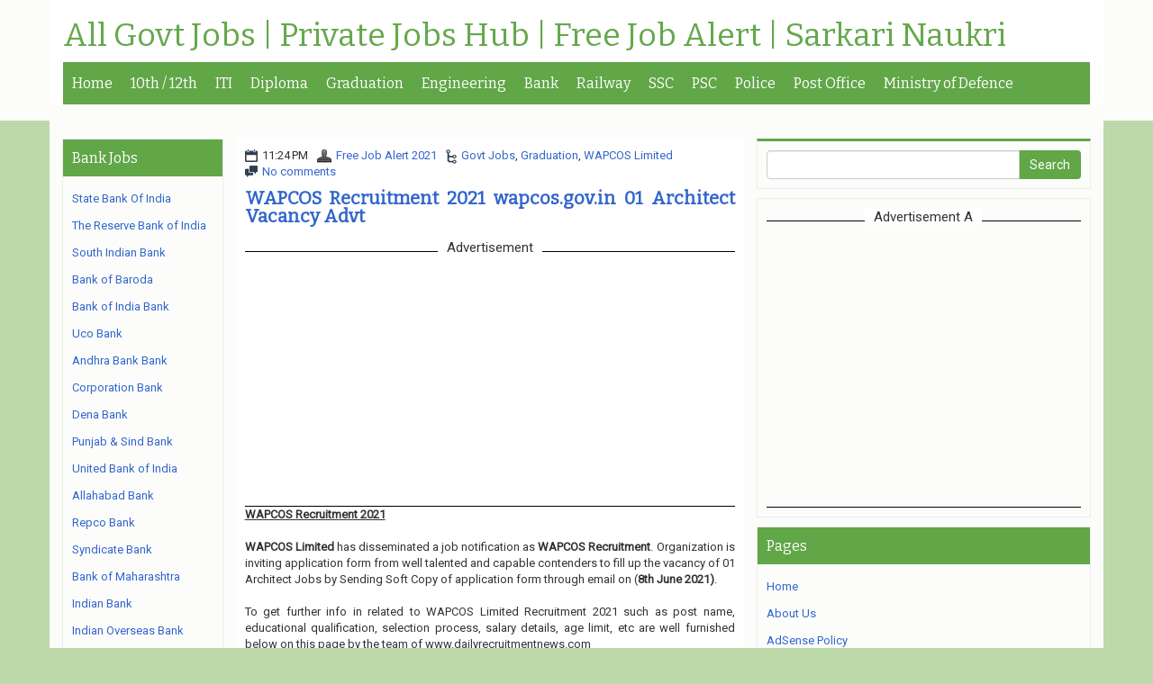

--- FILE ---
content_type: text/html; charset=utf-8
request_url: https://www.google.com/recaptcha/api2/aframe
body_size: 267
content:
<!DOCTYPE HTML><html><head><meta http-equiv="content-type" content="text/html; charset=UTF-8"></head><body><script nonce="Jcx0bBWRKdLn-Vw1A70c-g">/** Anti-fraud and anti-abuse applications only. See google.com/recaptcha */ try{var clients={'sodar':'https://pagead2.googlesyndication.com/pagead/sodar?'};window.addEventListener("message",function(a){try{if(a.source===window.parent){var b=JSON.parse(a.data);var c=clients[b['id']];if(c){var d=document.createElement('img');d.src=c+b['params']+'&rc='+(localStorage.getItem("rc::a")?sessionStorage.getItem("rc::b"):"");window.document.body.appendChild(d);sessionStorage.setItem("rc::e",parseInt(sessionStorage.getItem("rc::e")||0)+1);localStorage.setItem("rc::h",'1769050357768');}}}catch(b){}});window.parent.postMessage("_grecaptcha_ready", "*");}catch(b){}</script></body></html>

--- FILE ---
content_type: text/javascript; charset=UTF-8
request_url: https://www.dailyrecruitmentnews.com/feeds/posts/summary/-/Govt%20Jobs?alt=json-in-script&orderby=updated&start-index=106&max-results=5&callback=showRelatedPost
body_size: 41827
content:
// API callback
showRelatedPost({"version":"1.0","encoding":"UTF-8","feed":{"xmlns":"http://www.w3.org/2005/Atom","xmlns$openSearch":"http://a9.com/-/spec/opensearchrss/1.0/","xmlns$blogger":"http://schemas.google.com/blogger/2008","xmlns$georss":"http://www.georss.org/georss","xmlns$gd":"http://schemas.google.com/g/2005","xmlns$thr":"http://purl.org/syndication/thread/1.0","id":{"$t":"tag:blogger.com,1999:blog-2850262432317533748"},"updated":{"$t":"2026-01-21T05:28:14.730-08:00"},"category":[{"term":"Govt Jobs"},{"term":"Graduation"},{"term":"Post Graduation"},{"term":"12th"},{"term":"10th"},{"term":"Diploma"},{"term":"Engineering"},{"term":"ITI"},{"term":"8th"},{"term":"Clerk"},{"term":"Delhi"},{"term":"Maharashtra"},{"term":"Court"},{"term":"Bank"},{"term":"Engineering  Degree"},{"term":"Teaching"},{"term":"Stenographer"},{"term":"West Bengal"},{"term":"DEO"},{"term":"Tamil Nadu"},{"term":"Madhya Pradesh"},{"term":"Karnataka"},{"term":"Railway"},{"term":"all Over india"},{"term":"PSC"},{"term":"Police"},{"term":"Chhattisgarh"},{"term":"Uttar Pradesh"},{"term":"Defence"},{"term":"Odisha"},{"term":"Satff Nurse"},{"term":"Kerala"},{"term":"Steno"},{"term":"Admit Card"},{"term":"Municipal"},{"term":"Haryana"},{"term":"Assam"},{"term":"Bihar"},{"term":"Gujarat"},{"term":"Jharkhand"},{"term":"Rajasthan"},{"term":"Telangana"},{"term":"Punjab"},{"term":"National Health Mission"},{"term":"Andhra Pradesh"},{"term":"Electricity"},{"term":"NHRM"},{"term":"Himachal Pradesh"},{"term":"Collector Office"},{"term":"Staff Nurse"},{"term":"Collector"},{"term":"Uttarakhand"},{"term":"Vidyut Department"},{"term":"5th"},{"term":"Computer Operator"},{"term":"Ministry of Defence"},{"term":"Rural"},{"term":"Metro Rail"},{"term":"Forest"},{"term":"SSC"},{"term":"NRHM"},{"term":"Village Development Officer"},{"term":"MBBS"},{"term":"GOA"},{"term":"Road"},{"term":"7th"},{"term":"All India Institute of Medical Sciences"},{"term":"Gujrat"},{"term":"PG- Diploma"},{"term":"Jammu \u0026 Kashmir"},{"term":"Engineering degree"},{"term":"Municipal Corporation"},{"term":"Postal Department"},{"term":"Electronics Corporation of India Limited"},{"term":"Postal Circle"},{"term":"Bharat Electronics Limited"},{"term":"SSSC"},{"term":"State Bank Of India"},{"term":"Andaman \u0026 Nicobar"},{"term":"Ph.D"},{"term":"Sainik School"},{"term":"Union Public Service Commission"},{"term":"PWD"},{"term":"Sports Authority of India"},{"term":"Meghalaya"},{"term":"Reserve Bank of India"},{"term":"Income Tax Department"},{"term":"Manipur"},{"term":"Bank of Baroda"},{"term":"Bharat Heavy Electricals Limited"},{"term":"4th"},{"term":"Broadcast Engineering Consultants India Limited"},{"term":"District Rural Development Agency"},{"term":"Forest Department"},{"term":"Hindustan Copper Limited"},{"term":"Tax"},{"term":"Indian Coast Guard"},{"term":"Indian Oil Corporation Limited"},{"term":"Mahatma Gandhi National Rural Employment Guarantee Act"},{"term":"Nuclear Power Corporation of India Limited"},{"term":"Staff Selection Commission"},{"term":"Tripura"},{"term":"Cochin Shipyard Limited"},{"term":"District Court"},{"term":"Oil India Limited"},{"term":"SSA"},{"term":"Airports Authority of India"},{"term":"Bank of India"},{"term":"Indian Navy"},{"term":"Law Degree"},{"term":"Vadodara Municipal Corporation"},{"term":"West Bengal Health Recruitment Board"},{"term":"Central Reserve Police Force"},{"term":"Chandigarh"},{"term":"Daman And Diu"},{"term":"Institute Of Banking Personnel Selection"},{"term":"Medical Services Recruitment Board"},{"term":"Oil and Natural Gas Corporation Limited"},{"term":"Ordnance Factory"},{"term":"Prasar Bharati"},{"term":"Rail India Technical and Economic Service"},{"term":"State Road Transportation"},{"term":"Unique Identification Authority of India"},{"term":"Water and Power Consultancy Services"},{"term":"Women \u0026 Child Development Department"},{"term":"Arunachal Pradesh"},{"term":"Bhabha Atomic Research Centre"},{"term":"Indian Institute Of Technology"},{"term":"Integrated Child Development Services"},{"term":"Krishi Vigyan Kendra"},{"term":"National Investigation Agency"},{"term":"Uranium Corporation of India Limited"},{"term":"Central Bank of India"},{"term":"District Legal Services Authority"},{"term":"Indian Air Force"},{"term":"Ircon International Limited"},{"term":"Konkan Railway Corporation Limited"},{"term":"Madhya Pradesh Professional Examination Board"},{"term":"Office of the Deputy Commissioner"},{"term":"Public Health Engineering Department"},{"term":"Samagra Shiksha"},{"term":"Centre for Development of Advanced Computing"},{"term":"Engineers India Limited"},{"term":"Mishra Dhatu Nigam Limited"},{"term":"National Highways Authority of India"},{"term":"Odisha Public Service Commission"},{"term":"Patwari"},{"term":"Power Grid Corporation of India Limited"},{"term":"Revenue Department"},{"term":"Sikkim"},{"term":"Border Security Force"},{"term":"District Health \u0026 Family Welfare Samiti"},{"term":"Employees State Insurance Corporation"},{"term":"Himachal Pradesh Public Service Commission"},{"term":"Indian Army"},{"term":"Lakshadweep"},{"term":"Office of the District \u0026 Sessions Judge"},{"term":"Rajkot Municipal Corporation"},{"term":"Sarkari Naukri"},{"term":"State Health Society"},{"term":"Central Railway"},{"term":"Collectorate"},{"term":"Hindustan Aeronautics Limited"},{"term":"Kolkata Municipal Corporation"},{"term":"National Thermal Power Corporation Limited"},{"term":"Rajkot Nagarik Sahakari Bank Limited"},{"term":"Sarva Shiksha Abhiyan"},{"term":"Steel Authority of India Limited"},{"term":"Zila Panchayat"},{"term":"Air India Air Transport Services Limited"},{"term":"Allahabad High Court"},{"term":"Bihar Public Service Commission"},{"term":"Daman"},{"term":"Haryana Staff Selection Commission"},{"term":"Heavy Engineering Corporation Limited"},{"term":"Indian Space Research Organisation"},{"term":"Karnataka State Police"},{"term":"Madhya Pradesh Public Service Commission"},{"term":"Mizoram"},{"term":"National Fertilizers Limited"},{"term":"Northern Coalfields Limited"},{"term":"Office of the District Judge"},{"term":"Rural Development Department"},{"term":"Satluj Jal Vidyut Nigam Limited"},{"term":"Tamil Nadu Public Service Commission"},{"term":"Uttar Pradesh Power Corporation Limited"},{"term":"Chhattisgarh Professional Examination Board"},{"term":"District Health Society"},{"term":"GAIL (India) Limited"},{"term":"Himachal Pradesh Staff Selection Commission"},{"term":"ITI Limited"},{"term":"Madhya Pradesh High Court"},{"term":"National Bank for Agriculture and Rural Development"},{"term":"Public Works Department"},{"term":"Puducherry"},{"term":"Punjab Public Service Commission"},{"term":"Rail Wheel Factory"},{"term":"Rashtriya Chemicals and Fertilizers Limited"},{"term":"South East Central Railway"},{"term":"Surat Municipal Corporation"},{"term":"Uttar Pradesh Public Service Commission"},{"term":"Uttarakhand Subordinate Service Selection Commission"},{"term":"West Bengal Power Development Corporation Limited"},{"term":"Air India Limited"},{"term":"Army Public School"},{"term":"Bombay High Court"},{"term":"Cantonment Board"},{"term":"Department of Posts"},{"term":"District \u0026 Sessions Judge"},{"term":"Gauhati High Court"},{"term":"Hindustan Petroleum Corporation Limited"},{"term":"Integral Coach Factory"},{"term":"Intelligent Communication Systems India Limited"},{"term":"Karnataka High Court"},{"term":"Madhya Pradesh Power Generating Company Limited"},{"term":"Maharashtra Public Service Commission"},{"term":"Maharashtra State Electricity Distribution Company Limited"},{"term":"Punjab National Bank"},{"term":"Rajasthan High Court"},{"term":"Rajkot Nagarik Sahakari Bank"},{"term":"South Indian Bank"},{"term":"Spices Board"},{"term":"Teachers Recruitment Board"},{"term":"West Bengal Police"},{"term":"Western Railway"},{"term":"Animal Husbandry Department"},{"term":"Central Coalfields Limited"},{"term":"Chittaranjan Locomotive Works"},{"term":"Directorate of Health Services"},{"term":"Directorate of Medical Education"},{"term":"Directorate of School Education"},{"term":"District Health \u0026 Family Welfare Society"},{"term":"District Legal Service Authority"},{"term":"Govt  Jobs"},{"term":"Haryana State Electronics Development Corporation Limited"},{"term":"Jharkhand Rural Health Mission Society"},{"term":"Kolkata Police"},{"term":"Madras High Court"},{"term":"Mazagon Dock Shipbuilders Limited"},{"term":"National Council of Educational Research \u0026 Training"},{"term":"National Housing Bank"},{"term":"National Hydroelectric Power Corporation"},{"term":"Navodaya Vidyalaya Samiti"},{"term":"Northern Railway"},{"term":"Patna High Court"},{"term":"Pimpri Chinchwad Municipal Corporation"},{"term":"Rajasthan Public Service Commission"},{"term":"Rashtriya Ispat Nigam Limited"},{"term":"Thane Municipal Corporation"},{"term":"Uttar Pradesh Rajya Vidyut Utpadan Nigam Limited"},{"term":"Vikram Sarabhai Space Centre"},{"term":"West Bengal Public Service Commission"},{"term":"Air India Engineering Services Limited"},{"term":"Air India Express Limited"},{"term":"Assam Rifles"},{"term":"Bank Note Press"},{"term":"Bank Of Maharashtra"},{"term":"Bharat Sanchar Nigam Limited"},{"term":"Bhartiya Pashupalan Nigam limited"},{"term":"CA"},{"term":"Central Industrial Security Force"},{"term":"Chennai Metro Rail Limited"},{"term":"Chhattisgarh Public Service Commission"},{"term":"Defence Research and Development Organisation"},{"term":"Delhi Development Authority"},{"term":"Delhi Transport Corporation"},{"term":"Department of Agriculture"},{"term":"Department of Post"},{"term":"Department of School Education"},{"term":"Eastern Railway"},{"term":"Food Safety and Standards Authority of India"},{"term":"Haryana Public Service Commission"},{"term":"Hindustan Newsprint Limited"},{"term":"Hmt Machine Tools Limited"},{"term":"India Government Mint"},{"term":"Indian Railway Catering and Tourism Corporation"},{"term":"Inland Waterways Authority of India"},{"term":"Kerala High Court"},{"term":"Mail Motor Service"},{"term":"National Aluminium Company Limited"},{"term":"Northeast Frontier Railway"},{"term":"Odisha Power Transmission Corporation Limited"},{"term":"Oil and Natural Gas Corporation"},{"term":"PG-Diploma"},{"term":"Pune Municipal Corporation"},{"term":"Sashastra Seema Bal"},{"term":"Society for Applied Microwave Electronics Engineering \u0026 Research"},{"term":"South Eastern CoalFields Limited"},{"term":"Staff Selection Board"},{"term":"Supreme Court of India"},{"term":"Syndicate Bank"},{"term":"Tripura Public Service Commission"},{"term":"Uttarakhand Public Service Commission"},{"term":"Airline Allied Services Limited"},{"term":"Assam Public Service Commission"},{"term":"Bangalore Metro Rail Corporation Limited"},{"term":"Brahmaputra Valley Fertilizer Corporation Limited"},{"term":"Bureau of Indian Standards"},{"term":"Central Bureau of Investigation"},{"term":"Central Electronics Limited"},{"term":"Central Pollution Control Board"},{"term":"Chennai Petroleum Corporation Limited"},{"term":"Chief Medical and Health Officer"},{"term":"East Coast Railway"},{"term":"Eastern Coalfields Limited"},{"term":"Gujarat Public Service Commission"},{"term":"Gujarat State Road Transport Corporation"},{"term":"High Court of Gujarat"},{"term":"High Court of Manipur"},{"term":"Hindustan Shipyard Limited"},{"term":"Indian Bank"},{"term":"Indian Farmers Fertiliser Cooperative Limited"},{"term":"Kendriya Vidyalaya"},{"term":"Lok Sabha Secretariat"},{"term":"Mahanadi Coalfields Limited"},{"term":"Medical and Health Recruitment Board"},{"term":"Mumbai Port Trust"},{"term":"Municipal Corporation of Greater Mumbai"},{"term":"NBCC (India) Limited"},{"term":"NLC India Limited"},{"term":"Nainital Bank Limited"},{"term":"National Highways \u0026 Infrastructure Development Corporation Limited"},{"term":"National Institute Of Technology"},{"term":"National Water Development Agency"},{"term":"Nehru Yuva Kendra Sangathan"},{"term":"North Central Railway"},{"term":"Odisha Mining Corporation Limited"},{"term":"Odisha Staff Selection Commission"},{"term":"Punjab \u0026 Sind Bank"},{"term":"Repco Home Finance Limited"},{"term":"Sikkim Public Service Commission"},{"term":"Siliguri Municipal Corporation"},{"term":"South Western Railway"},{"term":"Southern Railway"},{"term":"Tamil Nadu Newsprint And Papers Limited"},{"term":"Tata Memorial Centre"},{"term":"Union Bank Of India"},{"term":"Uttar Pradesh Subordinate Services Selection Commission"},{"term":"West Bengal Pollution Control Board"},{"term":"West Central Railway"},{"term":"Wildlife Institute of India"},{"term":"9th"},{"term":"Arunachal Pradesh Public Service Commission"},{"term":"Assam Police"},{"term":"Bharatiya Pashupalan Nigam Limited"},{"term":"Bharatiya Reserve Bank Note Mudran Private Limited"},{"term":"Bihar Police"},{"term":"Border Roads Organisation"},{"term":"Calcutta High Court"},{"term":"Cantonment Board Deolali"},{"term":"Central Warehousing Corporation"},{"term":"Centre For Management Development"},{"term":"Chhattisgarh State Power Holding Company Limited"},{"term":"Coal India Limited"},{"term":"Cotton Corporation of India Limited"},{"term":"Defence Research \u0026 Development Organisation"},{"term":"Delhi Subordinate Services Selection Board"},{"term":"Directorate of Social Welfare"},{"term":"Directorate of Technical Education"},{"term":"District \u0026 Sessions Court"},{"term":"District Panchayat"},{"term":"Dredging Corporation of India Limited"},{"term":"Electricity Department"},{"term":"Gas Authority of India Limited"},{"term":"Goa Shipyard Limited"},{"term":"HLL Lifecare Limited"},{"term":"High Court of Himachal Pradesh"},{"term":"Indo Tibetan Border Police"},{"term":"Intelligence Bureau"},{"term":"Jammu \u0026 Kashmir Services Selection Board"},{"term":"Jammu and Kashmir Public Service Commission"},{"term":"Jharkhand Public Service Commission"},{"term":"Jharkhand Staff Selection Commission"},{"term":"Karnataka Public Service Commission"},{"term":"Kerala State Electronics Development Corporation Limited"},{"term":"Khadi and Village Industries Commission"},{"term":"LIC Housing Finance Limited"},{"term":"MOIL Limited"},{"term":"MTS"},{"term":"Mangalore Refinery and Petrochemicals Limited"},{"term":"Nagaland"},{"term":"National Aerospace Laboratories"},{"term":"National Capital Region Transport Corporation"},{"term":"National Council of Educational Research and Training"},{"term":"National Green Tribunal"},{"term":"National High Speed Rail Corporation Limited"},{"term":"National Mineral Development Corporation"},{"term":"Odisha Police"},{"term":"Office of the Sub Divisional officer"},{"term":"Paschim Gujarat Vij Company Limited"},{"term":"Punjab State Power Corporation Limited"},{"term":"Repco Bank"},{"term":"Sahitya Akademi"},{"term":"Sainik School Kunjpura"},{"term":"Sainik School Nalanda"},{"term":"Samagra Shiksha Abhiyan"},{"term":"Security Printing Press"},{"term":"South Eastern Railway"},{"term":"State Level Police Recruitment Board"},{"term":"Tamil Nadu Uniformed Services Recruitment Board"},{"term":"Tamilnadu"},{"term":"Telephone Operator"},{"term":"Urban Development \u0026 Housing Department"},{"term":"Uttar Pradesh Police"},{"term":"Uttarakhand Medical Service Selection Board"},{"term":"Uttrakhand"},{"term":"Vardhman Mahavir Medical College \u0026 Safdarjung Hospital"},{"term":"Water Resource Department"},{"term":"Western Coalfields Limited"},{"term":"11th"},{"term":"AI Airport Services Limited"},{"term":"Agriculture Insurance Company of India Limited"},{"term":"Alliance Air Aviation Limited"},{"term":"Andhra Pradesh Vaidya Vidhana Parishad"},{"term":"Bharat Petroleum Corporation Limited"},{"term":"Bihar Central Selection Board of Constable"},{"term":"Bihar Rural Livelihoods Promotion Society"},{"term":"Bihar Staff Selection Commission"},{"term":"Bihar Technical Service Commission"},{"term":"Can Fin Homes Limited"},{"term":"Canara Bank"},{"term":"Cement Corporation of India Limited"},{"term":"Chhattisgarh Vidhan Sabha Sachivalaya"},{"term":"Delhi High Court"},{"term":"Delhi Jal Board"},{"term":"Delhi Metro Rail Corporation"},{"term":"Delhi Police"},{"term":"Delhi Public Library"},{"term":"Department of Health and Family Welfare"},{"term":"Department of Telecommunications"},{"term":"Diesel Locomotive Works"},{"term":"Directorate General of Civil Aviation"},{"term":"Directorate of Education"},{"term":"Directorate of Fisheries"},{"term":"Directorate of Governance Reforms"},{"term":"District Education Office"},{"term":"Fertilisers and Chemicals Travancore Limited"},{"term":"Food Corporation of India"},{"term":"Garden Reach Shipbuilders \u0026 Engineers Limited"},{"term":"Gujarat Green Revolution Company Limited"},{"term":"Gujarat Panchayat Service Selection Board"},{"term":"Haryana Space Applications Centre"},{"term":"Himachal Pradesh Forest Department"},{"term":"Hindustan Prefab Limited"},{"term":"India Post Payments Bank"},{"term":"Indian Overseas Bank"},{"term":"Indian Space Research Organization"},{"term":"Jammu \u0026 Kashmir Police"},{"term":"Jamnagar Municipal Corporation"},{"term":"Jharkhand High Court"},{"term":"Karnataka Power Transmission Corporation Limited"},{"term":"Kolkata City NUHM Society"},{"term":"Kolkata Port Trust"},{"term":"Life Insurance Corporation of India"},{"term":"Maharashtra Forest Department"},{"term":"Metro"},{"term":"Ministry of Home Affairs"},{"term":"Mumbai Metro Rail Corporation Limited"},{"term":"NHPC Limited"},{"term":"NTPC Limited"},{"term":"National Institute of Mental Health and Neuro Sciences"},{"term":"National Projects Construction Corporation Limited"},{"term":"North Delhi Municipal Corporation"},{"term":"Nuclear Fuel Complex"},{"term":"Office of The District Magistrate"},{"term":"Office of the Commissioner of Customs"},{"term":"Railway Recruitment Board"},{"term":"Rajasthan Staff Selection Board"},{"term":"Rajya Sabha Secretariat"},{"term":"Sainik School Kodagu"},{"term":"Shipping Corporation of India"},{"term":"Small Industries Development Bank of India"},{"term":"South Central Railway"},{"term":"THDC India Limited"},{"term":"Tehri Hydro Development Corporation Limited"},{"term":"Telangana High Court"},{"term":"Uttar Gujarat Vij Company Limited"},{"term":"Uttar Pradesh State Road Transport Corporation"},{"term":"Vijaya Bank"},{"term":"Visakhapatnam Port Trust"},{"term":"WAPCOS Limited"},{"term":"West Bengal Municipal Service Commission"},{"term":"Women and Child Development Department"},{"term":"Zila Parishad"},{"term":"6th"},{"term":"AI Engineering Services Limited"},{"term":"Agriculture Department"},{"term":"Allahabad Bank"},{"term":"Assam Power Distribution Company limited"},{"term":"Assam Power Generation Corporation Limited"},{"term":"Assam Rural Infrastructure and Agricultural Services Society"},{"term":"Balmer Lawrie Company Limited"},{"term":"Bharat Dynamics Limited"},{"term":"Bihar State Pollution Control Board"},{"term":"Bihar Swasthya Suraksha Samiti"},{"term":"Cabinet Secretariat"},{"term":"Canara Bank Securities Limited"},{"term":"Cement Corporation Of India"},{"term":"Central Board of Secondary Education"},{"term":"Central Silk Board"},{"term":"Centre for Railway Information Systems"},{"term":"Chhattisgarh Forest Department"},{"term":"Child Development Project Department"},{"term":"Civil Aviation Department"},{"term":"Coconut Development Board"},{"term":"Dadra and Nagar Haveli"},{"term":"Dedicated Freight Corridor Corporation of India Limited"},{"term":"Department Of Telecommunication"},{"term":"Department of Atomic Energy"},{"term":"Department of Personnel"},{"term":"Desert Medicine Research Centre"},{"term":"Directorate of Education Manipur"},{"term":"Directorate of Elementary Education"},{"term":"Directorate of Health \u0026 Family Welfare"},{"term":"Directorate of Secondary Education"},{"term":"Diu"},{"term":"East Central Railway"},{"term":"Election Commission of India"},{"term":"Energy Efficiency Services Limited"},{"term":"Forest Survey of India"},{"term":"General Insurance Corporation of India"},{"term":"Gujarat Police"},{"term":"Gujarat Secondary Service Selection Board"},{"term":"Gujarat State Civil Supplies Corporation Limited"},{"term":"Haryana Vidyut Prasaran Nigam Limited"},{"term":"Health Department"},{"term":"Health Medical \u0026 Family Welfare Department"},{"term":"High Court of Andhra Pradesh"},{"term":"Himachal Pradesh Police"},{"term":"Himachal Road Transport Corporation"},{"term":"IDBI Bank"},{"term":"Indbank Merchant Banking Services Limited"},{"term":"Indian Agricultural Research Institute"},{"term":"Indian Railway Finance Corporation Limited"},{"term":"Industrial Development Bank of India"},{"term":"Jaipur Metro Rail Corporation limited"},{"term":"Jharkhand Education Project Council"},{"term":"Kadamba Transport Corporation Limited"},{"term":"Karnataka Bank"},{"term":"Karnataka Forest Department"},{"term":"Karur Vysya Bank"},{"term":"Kendriya Vidyalaya Sangathan"},{"term":"Kerala Financial Corporation"},{"term":"Kerala Minerals and Metals Limited"},{"term":"Kerala State Biodiversity Board"},{"term":"Kerala State Road Transport Corporation"},{"term":"Kochi Metro Rail Limited"},{"term":"Kondagaon"},{"term":"MSTC Limited"},{"term":"Madhya Gujarat Vij Company Limited"},{"term":"Maharashtra Metro Rail Corporation Limited"},{"term":"Maharashtra Police"},{"term":"Maharashtra State Electricity Transmission Company limited"},{"term":"Maharashtra State Rural Livelihoods Mission"},{"term":"Mahasamund"},{"term":"Municipal Service Commission"},{"term":"NABARD Consultancy Services"},{"term":"National Board of Examinations"},{"term":"National Chemical Laboratory"},{"term":"National Company Law Tribunal"},{"term":"National Disaster Management Authority"},{"term":"National Human Rights Commission"},{"term":"National Institute For Research In Tuberculosis"},{"term":"National Institute of Electronics and Information Technology"},{"term":"National Institute of Open Schooling"},{"term":"National Institute of Rural Development and Panchayati Raj"},{"term":"Naval Dockyard"},{"term":"Naval Ship Repair Yard"},{"term":"Neyveli Lignite Corporation India Limited"},{"term":"North Eastern Indira Gandhi Regional Institute of Health \u0026 Medical Sciences"},{"term":"ONGC Petro additions Limited"},{"term":"Odisha Adarsha Vidyalaya Sangathan"},{"term":"Odisha Coal and Power Limited"},{"term":"Office of The Block Development Officer"},{"term":"Office of The District Education Officer"},{"term":"Office of the Collector \u0026 District Magistrate"},{"term":"Office of the Commissioner"},{"term":"Ordnance Factory Board"},{"term":"Power System Operation Corporation Limited"},{"term":"Principal District Court"},{"term":"Public Work Department"},{"term":"Punjab State Transmission Corporation Limited"},{"term":"Punjab Subordinate Service Selection Board"},{"term":"Purulia"},{"term":"RailTel Corporation of India Limited"},{"term":"Rajasthan Police"},{"term":"Rajasthan Subordinate \u0026 Ministerial Services Selection Board"},{"term":"Regional Cancer Centre"},{"term":"Regional Institute of Education"},{"term":"Rural Electrification Corporation Limited"},{"term":"Sainik School Rewari"},{"term":"School of Planning and Architecture"},{"term":"Secretariat Administration Department"},{"term":"Serious Fraud Investigation Office"},{"term":"Singareni Collieries Company Limited"},{"term":"Social Welfare Department"},{"term":"State Selection Board"},{"term":"Tamilnadu Cements Corporation Limited"},{"term":"Telecommunications Consultants India Limited"},{"term":"Transport Department"},{"term":"Travancore Cochin Chemicals Limited"},{"term":"Tribal Development Department"},{"term":"Urban Development And Housing Department"},{"term":"Uttarakhand Board of Technical Education"},{"term":"Uttarakhand Jal Vidyut Nigam Limited"},{"term":"Vigyan Prasar"},{"term":"West Bengal Cooperative Service Commission"},{"term":"West Bengal Postal Circle"},{"term":"West Bengal State Electricity Distribution Company Limited"},{"term":"West Bengal State Electricity Transmission Company Limited"},{"term":"West Bengal State Health \u0026 Family Welfare Samiti"},{"term":"Zila Swasthya Samiti"},{"term":"Zilla Swasthya Samiti"},{"term":"jammu"},{"term":"AAI Cargo Logistics and Allied Services Company Limited"},{"term":"ANM"},{"term":"Aeronautical Development Agency"},{"term":"All"},{"term":"Andhra Bank"},{"term":"Andhra Pradesh Postal Circle"},{"term":"Andhra Pradesh Public Service Commission"},{"term":"Andhra Pradesh State Cooperative Bank Limited"},{"term":"Army Ordnance Corps"},{"term":"Artificial Limbs Manufacturing Corporation of India"},{"term":"Arunachal Pradesh Staff Selection Board"},{"term":"Assam Electronics Development Corporation Limited"},{"term":"Assam State Transport Corporation"},{"term":"BOB Financial Solutions Limited"},{"term":"Bank Note Paper Mill India Private Limited"},{"term":"Bassein Catholic Cooperative Bank Limited"},{"term":"Bastar"},{"term":"Bharat Broadband Network Limited"},{"term":"Bharat Coking Coal Limited"},{"term":"Bharatiya Nabhikiya Vidyut Nigam Limited"},{"term":"Bhavnagar Municipal Corporation"},{"term":"Bihar Health Department"},{"term":"Bihar Industrial Area Development Authority"},{"term":"Bihar State Road Development Corporation Limited"},{"term":"Bihar Vidhan Parishad"},{"term":"Bihar Vikas Mission"},{"term":"Brahmaputra Cracker and Polymer Limited"},{"term":"Bureau of Energy Efficiency"},{"term":"Cantonment Board Babina"},{"term":"Cantonment Board Chennai"},{"term":"Cantonment Board DehuRoad"},{"term":"Cantonment Board Kamptee"},{"term":"Central Administrative Tribunal"},{"term":"Central Council for Research in Ayurvedic Sciences"},{"term":"Central Drugs Standard Control Organization"},{"term":"Central Electrochemical Research Institute"},{"term":"Central Employment Exchange"},{"term":"Central Ground Water Board"},{"term":"Central Institute of Mining and Fuel Research"},{"term":"Centre for Materials for Electronics Technology"},{"term":"Chhattisgarh High Court"},{"term":"Chhattisgarh State Power Distribution Company Limited"},{"term":"Child Development Project Office"},{"term":"Collector \u0026 District Magistrate"},{"term":"Collector Office Rajnandgaon"},{"term":"Competition Commission of India"},{"term":"Controller of Defence Accounts"},{"term":"Cooperative Department"},{"term":"Currency Note Press"},{"term":"Dakshin Gujarat Vij Company Limited"},{"term":"Dantewada"},{"term":"Defence Research \u0026 Development Organization"},{"term":"Delhi District Court"},{"term":"Delhi Electricity Regulatory Commission"},{"term":"Delhi University"},{"term":"Department Of Tourism"},{"term":"Department of Agriculture \u0026 Farmers Welfare"},{"term":"Department of Environment and Forest"},{"term":"Department of Fisheries"},{"term":"Department of Medical Education and Research"},{"term":"Department of Rural Development and Panchayat Raj"},{"term":"Department of Women and Child Development"},{"term":"Department of labour"},{"term":"Deputy Commissioner cum District Magistrate Office"},{"term":"Diesel Loco Modernisation Works"},{"term":"Digital India Corporation"},{"term":"Digital Shiksha \u0026 Rojgar Vikas Sansthan"},{"term":"Directorate of Animal Husbandry"},{"term":"Directorate of Bhopal Gas Tragedy Relief and Rehabilitation"},{"term":"Directorate of Economics and Statistics"},{"term":"Directorate of Higher Education"},{"term":"Directorate of Horticulture"},{"term":"Directorate of Rural Development"},{"term":"Directorate of Tribal Welfare"},{"term":"District Court Kurukshetra"},{"term":"District Court Rewari"},{"term":"District Disaster Management Authority"},{"term":"District Health and Family Welfare Samiti"},{"term":"Export-Import Bank of India"},{"term":"Ferro Scrap Nigam Limited"},{"term":"Food \u0026 Supplies Department"},{"term":"Forest Development Corporation of Maharashtra Limited"},{"term":"Garhwa"},{"term":"General Administration Department"},{"term":"Goa Police Department"},{"term":"Goa Public Service Commission"},{"term":"Goa State Pollution Control Board"},{"term":"Government Medical College"},{"term":"Gujarat High Court"},{"term":"Gujarat Metro Rail Corporation Limited"},{"term":"Gujarat Postal Circle"},{"term":"HPCL Biofuels Limited"},{"term":"Haryana Livestock Development Board"},{"term":"Haryana School Shiksha Pariyojna Parishad"},{"term":"Heavy Water Board"},{"term":"High Court of Delhi"},{"term":"High Court of Punjab \u0026 Haryana"},{"term":"Himachal Pradesh Power Corporation Limited"},{"term":"Himachal Pradesh State Electricity Board Limited"},{"term":"Himachal Pradesh Tourism Development Corporation Limited"},{"term":"Hindustan Salts Limited"},{"term":"Hindustan Urvarak \u0026 Rasayan Limited"},{"term":"Indian Council of Forestry Research and Education"},{"term":"Indian Council of Medical Research"},{"term":"Indian Institute Of Science Education And Research"},{"term":"Indian Institute of Science"},{"term":"Indian Rare Earths Limited"},{"term":"Indira Gandhi Centre for Atomic Research"},{"term":"Indira Gandhi Institute of Medical Sciences"},{"term":"Indira Gandhi National Centre for the Arts"},{"term":"Institute for Plasma Research"},{"term":"Institute of Himalayan Bioresource Technology"},{"term":"Ircon Infrastructure \u0026 Services Limited"},{"term":"Jammu and Kashmir Services Selection Board"},{"term":"Jharkhand Police"},{"term":"Joint Electricity Regulatory Commission"},{"term":"Kabirdham"},{"term":"Kamarajar Port Limited"},{"term":"Karnataka Antibiotics \u0026 Pharmaceuticals Limited"},{"term":"Karnataka Postal Circle"},{"term":"Kerala Forest Research Institute"},{"term":"Kerala Road Fund Board"},{"term":"Kerala State Disaster Management Authority"},{"term":"Kirkee Cantonment Board"},{"term":"Kolhapur Municipal Corporation"},{"term":"LIC Housing Finance Ltd"},{"term":"Ladakh Autonomous Hill Development Council"},{"term":"Liquid Propulsion Systems Centre"},{"term":"Lucknow Metro Rail Corporation Limited"},{"term":"Ludhiana"},{"term":"MECON Limited"},{"term":"Madhya Pradesh Jal Nigam Maryadit"},{"term":"Madhya Pradesh Madhya Kshetra Vidyut Vitaran Company Limited"},{"term":"Madhya Pradesh Postal Circle"},{"term":"Madhya Pradesh Power Generation Company Limited"},{"term":"Madhya Pradesh Power Management Company Limited"},{"term":"Madhya Pradesh Public Health Services Corporation Limited"},{"term":"Madhya Pradesh Rajya Sahakari Bank Maryadit"},{"term":"Madras Fertilizers Limited"},{"term":"Maha Mumbai Metro Operation Corporation Limited"},{"term":"Maharashtra Industrial Development Corporation"},{"term":"Maharashtra State Power Generation Company Limited"},{"term":"Maharashtra State Road Transport Corporation"},{"term":"Mail Motor Services"},{"term":"Malkangiri"},{"term":"Metallurgical \u0026 Engineering Consultants Limited"},{"term":"Mineral Exploration Corporation Limited"},{"term":"Ministry of Finance"},{"term":"Ministry of Tribal Affairs"},{"term":"Mizoram Public Service Commission"},{"term":"Nagaland Public Service Commission"},{"term":"Narcotics Control Bureau"},{"term":"Nashik Municipal Corporation"},{"term":"National Centre for Disease Control"},{"term":"National Cooperative Development Corporation"},{"term":"National Council of Science Museums"},{"term":"National Dairy Development Board"},{"term":"National Geophysical Research Institute"},{"term":"National Health Mission Odisha"},{"term":"National Institute of Biologicals"},{"term":"National Institute of Fashion Technology"},{"term":"National Institute of Nutrition"},{"term":"National Institute of Plant Health Management"},{"term":"National Institute of Rural Development \u0026 Panchayati Raj"},{"term":"National Mineral Development Corporation Limited"},{"term":"National Security Guard"},{"term":"National Seeds Corporation Limited"},{"term":"National Technical Research Organisation"},{"term":"Navi Mumbai Municipal Corporation"},{"term":"New India Assurance Company Limited"},{"term":"North Eastern Electric Power Corporation Limited"},{"term":"North Eastern Railway"},{"term":"North Western Railway"},{"term":"Numaligarh Refinery Limited"},{"term":"Odisha Forest Development Corporation"},{"term":"Odisha Hydro Power Corporation Limited"},{"term":"Odisha Sub-Ordinate Staff Selection Commission"},{"term":"Odisha Subordinate Staff Selection Commission"},{"term":"Office of District \u0026 Sessions Judge"},{"term":"Office of the Child Development Project Officer"},{"term":"Ordnance Factory Chanda"},{"term":"Paradip Port Trust"},{"term":"Pension Fund Regulatory and Development Authority"},{"term":"Petroleum and Natural Gas Regulatory Board"},{"term":"Physical Research Laboratory"},{"term":"Port Management Board"},{"term":"Post gradution"},{"term":"Projects \u0026 Development India Limited"},{"term":"Punjab State Cooperative Milk Producers’ Federation Ltd"},{"term":"Punjab and Sind Bank"},{"term":"RITES Limited"},{"term":"Rail Coach Factory"},{"term":"Rail Vikas Nigam Limited"},{"term":"Rajasthan Grameen Aajeevika Vikas Parishad"},{"term":"Rajasthan Rajya Vidyut Utpadan Nigam Limited"},{"term":"Rajasthan Subordinate and Ministerial Services Selection Board"},{"term":"Rajendra Institute of Medical Sciences"},{"term":"Regional Centre for Biotechnology"},{"term":"River Navigation Department"},{"term":"Rubber Board"},{"term":"Sainik School Amaravathinagar"},{"term":"Sainik School Bhubaneswar"},{"term":"Sainik School Kalikiri"},{"term":"Sainik School Nagrota"},{"term":"Sainik School Rewa"},{"term":"Sainik School Tilaiya"},{"term":"Saraswat Bank"},{"term":"Saugor Cantonment Board"},{"term":"Secretariat"},{"term":"Security Paper Mill"},{"term":"Security Printing \u0026 Minting Corporation of India Limited"},{"term":"Sher-I-Kashmir Institute of Medical Sciences"},{"term":"Shipping Corporation of India Limited"},{"term":"Solar Energy Corporation of India"},{"term":"State Health Society Bihar"},{"term":"Swachh Bharat Mission"},{"term":"Tamil Nadu Forest Uniformed Services Recruitment Committee"},{"term":"Tamil Nadu State Transport Corporation Limited"},{"term":"Tamilnadu Postal Circle"},{"term":"Telangana Postal Circle"},{"term":"Telangana State Public Service Commission"},{"term":"Tirunelveli District Court"},{"term":"Tourism Corporation of Gujarat Limited"},{"term":"Tripura High Court"},{"term":"Tripura Police"},{"term":"Tripura Rural Livelihood Mission"},{"term":"UCO Bank"},{"term":"UT Administration of Daman \u0026 Diu"},{"term":"Uttarakhand Health \u0026 Family Welfare Society"},{"term":"Uttarakhand Postal Circle"},{"term":"Uttrakhand Medical Service Selection Board"},{"term":"Visakhapatnam"},{"term":"Water Resources Department"},{"term":"West Assam Milk Producers' Cooperative Union Ltd"},{"term":"West Bengal Co-operative Service Commission"},{"term":"West Bengal Minorities Development \u0026 Finance Corporation"},{"term":"Women and Child Development"},{"term":"Women and Child Development Corporation"},{"term":"Zila Panchayat Rajnandgaon"},{"term":"Zila Panchayat Surajpur"},{"term":"Zilla Panchayat"},{"term":"Zilla Parishad"},{"term":"10+2 (B Tech) Cadet Entry Scheme Defence"},{"term":"12th(pcm)"},{"term":"AAI Cargo Logistics and Allied Services Company Ltd"},{"term":"AIIMS Delhi"},{"term":"Abhyudaya Cooperative Bank Limited"},{"term":"Agricultural Scientists Recruitment Board"},{"term":"Agricultural Technology Management Agency"},{"term":"Ahmedabad Municipal Corporation"},{"term":"Air Force School"},{"term":"Airports Economic Regulatory Authority"},{"term":"Akola District Central Cooperative Bank Limited"},{"term":"All India Institute of Speech and Hearing"},{"term":"All over"},{"term":"Andaman \u0026 Nicobar Police"},{"term":"Andaman \u0026 Nicobar Union Territory Health Mission"},{"term":"Andaman and Nicobar Administration"},{"term":"Andhra Pradesh Capital Region Development Authority"},{"term":"Andhra Pradesh Grama\/Ward Sachivalayam"},{"term":"Andhra Pradesh State Co-Operative Bank Ltd"},{"term":"Andhra Pradesh State Financial Corporation"},{"term":"Andhra Pradesh State Level Police Recruitment Board"},{"term":"Andhra Pradesh State Road Transport Corporation"},{"term":"Animal Resources Development Department"},{"term":"Assam Administrative staff College"},{"term":"Assam Co-operative Apex Bank Limited"},{"term":"Assam Gas Company Limited"},{"term":"Assam Petro-Chemicals Limited"},{"term":"Assam Pollution Control Board"},{"term":"Assam State Disaster Management Authority"},{"term":"Assam State Rural Livelihoods Mission"},{"term":"Assam Tea Employees Provident Fund Organization"},{"term":"BEML Limited"},{"term":"Bal Vikas Seva Evam Pustahar Vibhag"},{"term":"Balmer Lawrie \u0026 Company Limited"},{"term":"Banaras Hindu University"},{"term":"Banaras Locomotive Works"},{"term":"Bangalore Electricity Supply Company Limited"},{"term":"Bangalore Metropolitan Transport Corporation"},{"term":"Baranagar Municipality"},{"term":"Bhakra Beas Management Board"},{"term":"Bharat Earth Movers Limited"},{"term":"Bharat Heavy Electrical Limited"},{"term":"Bharat Immunologicals \u0026 Biologicals Corporation Limited"},{"term":"Bharat Petro Resources Limited"},{"term":"Bhartiya Rail Bijlee Company Limited"},{"term":"Bhilai Steel Plant"},{"term":"Bhiwandi Nizampur Municipal Corporation"},{"term":"Bhiwani District Court"},{"term":"Bhopal Gas Tragedy Relief and Rehabilitation"},{"term":"Bihar Electricity Regulatory Commission"},{"term":"Bihar Postal Circle"},{"term":"Bihar Rural Livelihood Promotion Society"},{"term":"Bihar School Examination Board"},{"term":"Bihar School Examination Committee"},{"term":"Bihar State Disaster Management Authority"},{"term":"Bihar State Electronics Development Corporation Limited"},{"term":"Bihar State Power Holding Company Limited"},{"term":"Bihar Urban Infrastructure Development Corporation Limited"},{"term":"Bijapur"},{"term":"Board of Apprenticeship Training"},{"term":"Brihan Mumbai Municipal Corporation"},{"term":"Burdwan Municipality"},{"term":"Bureau of Indian Standard"},{"term":"Bureau of Pharma Public Sector Undertaking of India"},{"term":"Bureau of Police Research \u0026 Development"},{"term":"CSIR-Central Leather Research Institute"},{"term":"Cantonment Board Almora"},{"term":"Cantonment Board Ambala"},{"term":"Cantonment Board Belgaum"},{"term":"Cantonment Board Dagshai"},{"term":"Cantonment Board Kasauli"},{"term":"Cantonment Board Lebong"},{"term":"Cantonment Board Ramgarh"},{"term":"Cantonment Board Saugor"},{"term":"Capital City Development and Management Corporation Limited"},{"term":"Catholic Syrian Bank"},{"term":"Central Board of Indirect Taxes and Customs"},{"term":"Central Building Research Institute"},{"term":"Central Electricity Regulatory Commission"},{"term":"Central Electro Chemical Research Institute"},{"term":"Central Electronics Engineering Research Institute"},{"term":"Central Excise \u0026 Services Tax"},{"term":"Central Inland Fisheries Research Institute"},{"term":"Central Institute of Freshwater Aquaculture"},{"term":"Central Leather Research Institute"},{"term":"Central Power Research Institute"},{"term":"Central Road Research Institute"},{"term":"Central Social Welfare Board"},{"term":"Central Waqf Council"},{"term":"Centre for Cellular and Molecular Biology"},{"term":"Chacha Nehru Bal Chikitsalaya"},{"term":"Chenab Valley Power Projects Private Limited"},{"term":"Chennai"},{"term":"Chhattisgarh Police"},{"term":"Chhattisgarh State Power Distribution Company Ltd"},{"term":"Chhattisgarh State Power Generation Company Limited"},{"term":"Chhattisgarh State Power Generation Company Ltd"},{"term":"Chief District Medical Officer"},{"term":"Chief Judicial Magistrate Court"},{"term":"Chittorgarh"},{"term":"Citizen Resource Information Department"},{"term":"Civil Court"},{"term":"Cochin Port Trust"},{"term":"Collector Office Chhindwara"},{"term":"Collector Office Jabalpur"},{"term":"Collector Office Narayanpur"},{"term":"Collector Office Raisen"},{"term":"Collector Office Surajpur"},{"term":"Collector Office Vidisha"},{"term":"Collectorate Malkangiri"},{"term":"Community \u0026 Rural Development Department"},{"term":"Consumer Affairs Department"},{"term":"Controllerate Of Quality Assurance"},{"term":"Cosmos Co-operative Bank Ltd"},{"term":"Cotton Corporation Of India"},{"term":"Cyber Corporation Manipur Limited"},{"term":"Dakshina Kannada"},{"term":"Damodar Valley Corporation"},{"term":"Deendayal Port Trust"},{"term":"Defence Innovation Organisation"},{"term":"Defence Research and Development Organization"},{"term":"Degree"},{"term":"Delhi Judicial Academy"},{"term":"Delhi Metro Rail Corporation Limited"},{"term":"Delhi Pollution Control Committee"},{"term":"Delhi State Health Mission"},{"term":"Delhi State Industrial \u0026 Infrastructure Development Corporation Limited"},{"term":"Delhi Technological University"},{"term":"Delhi Transco Limited"},{"term":"Dena Bank"},{"term":"Deolali"},{"term":"Department of AYUSH"},{"term":"Department of Animal Husbandry"},{"term":"Department of Economic Affairs"},{"term":"Department of Environment"},{"term":"Department of Environment \u0026 Forests"},{"term":"Department of Financial Services"},{"term":"Department of Higher Education"},{"term":"Department of Horticulture"},{"term":"Department of Industries"},{"term":"Department of Information Technology"},{"term":"Department of Justice"},{"term":"Department of Labour \u0026 Employment"},{"term":"Department of Legal Affairs"},{"term":"Department of Personnel and Administrative Reforms"},{"term":"Department of Power Arunachal Pradesh"},{"term":"Department of Revenue \u0026 Disaster Management"},{"term":"Department of Science \u0026 Technology"},{"term":"Department of Social Welfare"},{"term":"Department of Water Resources"},{"term":"Deputy Commissioner Jorhat"},{"term":"Deputy Commissioner Office"},{"term":"Development Management Institute"},{"term":"Diploma Madhya Pradesh"},{"term":"Director Fire \u0026 Emergency Services"},{"term":"Directorate General Of Health Services"},{"term":"Directorate of Accounts"},{"term":"Directorate of Agriculture"},{"term":"Directorate of Civil Aviation"},{"term":"Directorate of Disaster Management"},{"term":"Directorate of Forensic Science"},{"term":"Directorate of Health Service"},{"term":"Directorate of Health and Family Welfare"},{"term":"Directorate of Indian Medicine and Homoeopathy"},{"term":"Directorate of Industries"},{"term":"Directorate of Industries and Commerce"},{"term":"Directorate of Panchayats"},{"term":"Directorate of Sericulture"},{"term":"Directorate of Women and Child Development"},{"term":"District Basic Education Officer"},{"term":"District Child Protection Unit"},{"term":"District Cooperative Central Bank"},{"term":"District Cooperative Central Bank Limited"},{"term":"District Court Balangir"},{"term":"District Court Balasore"},{"term":"District Court Belagavi"},{"term":"District Court Boudh"},{"term":"District Court Coimbatore"},{"term":"District Court Hoshiarpur"},{"term":"District Court Kendrapara"},{"term":"District Court Moga"},{"term":"District Court Nuapada"},{"term":"District Court Rupnagar"},{"term":"District Court Sivagangai"},{"term":"District Education Officer"},{"term":"District Employment \u0026 Self Employment Guidance Center"},{"term":"District Health and Family Welfare Society"},{"term":"District Level Selection Committee"},{"term":"District Mineral Foundation"},{"term":"District Mineral Institute Trust"},{"term":"District Office"},{"term":"District Project Livelihood College"},{"term":"District Project Management Unit"},{"term":"Diu Smart City Limited"},{"term":"Dombivli Nagari Sahakari Bank"},{"term":"Doordarshan News"},{"term":"Durg"},{"term":"ECGC Limited"},{"term":"Eastern Power Distribution Company of Andhra Pradesh Limited"},{"term":"EdCIL (India) Limited"},{"term":"Education Recruitment Board Punjab"},{"term":"Election Department"},{"term":"Electricity Department Goa"},{"term":"Employees' Provident Fund Organisation"},{"term":"Export Import Bank of India"},{"term":"Family Court"},{"term":"Federal Bank"},{"term":"Ferozepur"},{"term":"Fertilisers And Chemicals Travancore Ltd"},{"term":"Forest \u0026 Climate Change"},{"term":"Forest Department Uttarakhand"},{"term":"Gandhinagar Municipal Corporation"},{"term":"Giridih"},{"term":"Gramin Vikas Trust"},{"term":"Gujarat Cancer \u0026 Research Institute"},{"term":"Gujarat Energy Transmission Corporation Ltd"},{"term":"Gujarat Forest Department"},{"term":"Gujarat Metro Rail"},{"term":"Gujarat Mineral Development Corporation Limited"},{"term":"Gujarat Mineral Development Corporation Ltd"},{"term":"Gujarat Mineral Research and Development Society"},{"term":"Gujarat National Law University"},{"term":"Gujarat Power Corporation Limited"},{"term":"Gujarat State Biotechnology Mission"},{"term":"Gujarat State Disaster Management Authority"},{"term":"Gujarat State Electricity Corporation Limited"},{"term":"Gujarat State Electricity Corporation Ltd"},{"term":"Gujarat State Police Housing Corporation Limited"},{"term":"Gujarat State Police Housing Corporation Ltd"},{"term":"HLL Biotech Limited"},{"term":"Haryana Electricity Regulatory Commission"},{"term":"Haryana Postal Circle"},{"term":"Haryana State Cooperative Apex Bank"},{"term":"Haryana State Health Resource Centre"},{"term":"Haryana Vidhan Sabha Secretariat"},{"term":"Health \u0026 Family Welfare Department"},{"term":"High Court Hyderabad"},{"term":"High Court of Chhattisgarh"},{"term":"High Court of Jammu \u0026 Kashmir"},{"term":"High Court of Karnataka"},{"term":"High Court of Kerala"},{"term":"High Court of Sikkim"},{"term":"High Court of Uttarakhand"},{"term":"Himachal Pradesh State Electricity Board"},{"term":"Himachal Pradesh State Legal Services Authority"},{"term":"Himachal Pradesh Tourism Development Corporation Ltd"},{"term":"Himachal Pradesh Vidhan Sabha"},{"term":"Hooghly"},{"term":"Human Services \u0026 Family Welfare Department"},{"term":"ICICI Bank"},{"term":"ICWA"},{"term":"ISRO Propulsion Complex"},{"term":"India Post Payments Bank Limited"},{"term":"Indian Association for the Cultivation of Science"},{"term":"Indian Drugs \u0026 Pharmaceuticals Limited"},{"term":"Indian Institute Of Millets Research"},{"term":"Indian Institute of Foreign Trade"},{"term":"Indian Institute of Spices Research"},{"term":"Indian Maritime University"},{"term":"Indian National Centre for Ocean Information Services"},{"term":"Indian Pharmacopoeia Commission"},{"term":"Indian Railway Stations Development Corporation Limited"},{"term":"Indian Statistical Institute"},{"term":"Indian Telephone Industries"},{"term":"Indian Telephone Industries Limited"},{"term":"Indian Veterinary Research Institute"},{"term":"Indira Gandhi Medical College"},{"term":"Indira Gandhi National Open University"},{"term":"Indo-Tibetan Border Police Force"},{"term":"Infrastructure Development Authority"},{"term":"Insolvency and Bankruptcy Board of India"},{"term":"Institute of Company Secretaries of India"},{"term":"Institute of Human Behaviour \u0026 Allied Sciences"},{"term":"Integrated Child Development Service"},{"term":"Irrigation \u0026 Water Resources Department"},{"term":"Irrigation Department"},{"term":"Jail Department"},{"term":"Jail Department Madhya Pradesh"},{"term":"Jaipur Vidyut Vitran Nigam Limited"},{"term":"Jajpur"},{"term":"Jalandhar"},{"term":"Jalgaon City Municipal Corporation"},{"term":"Jammu \u0026 Kashmir Bank Limited"},{"term":"Jammu \u0026 Kashmir Service Selection Board"},{"term":"Janakpuri Super Speciality Hospital Society"},{"term":"Janjgir-Champa"},{"term":"Jawahar Navodaya Vidyalaya"},{"term":"Jawaharlal Institute Of Post Graduate Medical Education \u0026 Research"},{"term":"Jhansi Cantonment Board"},{"term":"Jharkhand Education Project"},{"term":"Jharkhand Home Defense Corps"},{"term":"Jharkhand State AIDS Control Society"},{"term":"Jharkhand State Livelihood Promotion Society"},{"term":"Jharkhand State Pollution Control Board"},{"term":"Jharkhand State Sports Promotion Society"},{"term":"Jute Corporation of India Limited"},{"term":"Kancheepuram"},{"term":"Kanchrapara Municipality"},{"term":"Kannur International Airport Limited"},{"term":"Karnataka Examination Authority"},{"term":"Karnataka Power Corporation Limited"},{"term":"Karnataka Revenue Department"},{"term":"Karnataka State Human Rights Commission"},{"term":"Karnataka State Minerals Corporation Limited"},{"term":"Karnataka State Road Transport Corporation"},{"term":"Karnataka State Road Transport Corporation Limited"},{"term":"Kendriya Hindi Sansthan"},{"term":"Keonjhar"},{"term":"Kerala Devaswom Recruitment Board"},{"term":"Kerala Electrical \u0026 Allied Engineering Co. Ltd"},{"term":"Kerala Feeds Limited"},{"term":"Kerala Infrastructure investment Fund Board"},{"term":"Kerala Medical Services Corporation Limited"},{"term":"Kerala Shipping and Inland Navigation Corporation Limited"},{"term":"Kerala Social Security Mission"},{"term":"Kerala State Drugs and Pharmaceuticals Limited"},{"term":"Kerala State Electricity Board Limited"},{"term":"Kerala State Planning Board"},{"term":"Kerala State Warehousing Corporation"},{"term":"Knowledge Consortium of Gujarat"},{"term":"Koraput"},{"term":"Korba"},{"term":"Korea"},{"term":"Krishna District Cooperative Central Bank Limited"},{"term":"Kudremukh Iron Ore Company Limited"},{"term":"Kurukshetra University"},{"term":"Ladakh Police"},{"term":"Local Self Government Department"},{"term":"Ludhiana District Court"},{"term":"MP Industrial Development Corporation Limited"},{"term":"Madhya Pradesh Forest Department"},{"term":"Madhya Pradesh Industrial Development Corporation Limited"},{"term":"Madhya Pradesh Road Development Corporation"},{"term":"Madhya Pradesh Rural Road Development Authority"},{"term":"Madhya Pradesh State Disaster Management Authority"},{"term":"Madhya Pradesh State Forest Research Institute"},{"term":"Madhya Pradesh State Legal Service Authority"},{"term":"Madhya Pradesh Trade \u0026 Investment Facilitation Corporation Limited"},{"term":"Mahanagar Telephone Nigam Limited"},{"term":"Maharashtra Education Society"},{"term":"Maharashtra State Road Development Corporation"},{"term":"Maharashtra State Security Corporation"},{"term":"Mahatma Gandhi National Rural Employment Guarantee Scheme"},{"term":"Mahatma Phule Krishi Vidyapeeth"},{"term":"Mahila Arthik Vikas Mahamandal"},{"term":"Mainpuri"},{"term":"Malabar Cancer Centre"},{"term":"Malaviya National Institute of Technology"},{"term":"Malda"},{"term":"Malegaon Municipal Corporation"},{"term":"Manipur High Court"},{"term":"Manipur Public Service Commission"},{"term":"Manipur State Power Company Limited"},{"term":"Manipur State Power Distribution Company Limited"},{"term":"Marine Products Export Development Authority"},{"term":"Mayurbhanj"},{"term":"Mazagon Dock Ship Builders Limited"},{"term":"Medical \u0026 Family Welfare Department"},{"term":"Medical and Health Department"},{"term":"Medical and Health Recruitment Board Assam"},{"term":"Meghalaya Basin Development Authority"},{"term":"Meghalaya Co-operative Apex Bank Limited"},{"term":"Meghalaya Police"},{"term":"Meghalaya Public Service Commission"},{"term":"Mehsana Urban Cooperative Bank Limited"},{"term":"Metro Link Express for Gandhinagar and Ahmedabad"},{"term":"Metro Link Express for Gandhinagar and Ahmedabad Company Limited"},{"term":"Metro Railway Kolkata"},{"term":"Military Engineer Services"},{"term":"Military Hospital Jabalpur"},{"term":"Ministry of Commerce \u0026 Industries"},{"term":"Ministry of External Affairs"},{"term":"Ministry of Health \u0026 Family Welfare"},{"term":"Ministry of Micro Small and Medium Enterprises"},{"term":"Ministry of Skill Development And Entrepreneurship"},{"term":"Ministry of Textiles"},{"term":"Ministry of Youth Affairs and Sports"},{"term":"Mormugao Port Authority"},{"term":"Motilal Nehru National Institute of Technology"},{"term":"Motor Accident Claims Tribunal"},{"term":"Mumbai Railway Vikas Corporation"},{"term":"NABARD Consultancy Services Private Limited"},{"term":"NITI Aayog"},{"term":"Nagpur Municipal Corporation"},{"term":"Nagrota"},{"term":"Nainital Bank"},{"term":"Nanded Waghala City Municipal Corporation"},{"term":"National Academy of Construction"},{"term":"National Ayush Mission"},{"term":"National Bal Bhavan"},{"term":"National Buildings Construction Corporation"},{"term":"National Capital Region Planning Board"},{"term":"National Career Service"},{"term":"National Centre for Disease Informatics and Research"},{"term":"National Centre for Earth Science Studies"},{"term":"National Commission for Women"},{"term":"National Consumer Disputes Redressal Commission"},{"term":"National Council for Cement and Building Materials"},{"term":"National Dairy Research Institute"},{"term":"National Dope Testing Laboratory"},{"term":"National Education Society for Tribal Students"},{"term":"National Food Security Mission"},{"term":"National Handloom Development Corporation Limited"},{"term":"National Health Mission Assam"},{"term":"National Informatics Centre"},{"term":"National Innovation Foundation"},{"term":"National Institute for Entrepreneurship and Small Business Development"},{"term":"National Institute for Locomotor Disabilities"},{"term":"National Institute for Research in Reproductive Health"},{"term":"National Institute of Agricultural Extension Management"},{"term":"National Institute of Animal Biotechnology"},{"term":"National Institute of Biomedical Genomics"},{"term":"National Institute of Electronics \u0026 Information Technology"},{"term":"National Institute of Epidemiology"},{"term":"National Institute of Foundry and Forge Technology"},{"term":"National Institute of Ocean Technology"},{"term":"National Institute of Oceanography"},{"term":"National Institute of Pharmaceutical Education and Research"},{"term":"National Institute of Science Education and Research"},{"term":"National Institutes of Technology"},{"term":"National Insurance Company Limited"},{"term":"National Medicinal Plants Board"},{"term":"National Metallurgical Laboratory"},{"term":"National Physical Laboratory"},{"term":"National Productivity Council"},{"term":"National Projects Construction Corporation"},{"term":"National Rural Recreation Mission Society"},{"term":"National Small Industries Corporation"},{"term":"National Textile Corporation Limited"},{"term":"Neemuch"},{"term":"Netaji Subhash Chandra Bose Medical College"},{"term":"Netarhat Vidyalaya Samiti"},{"term":"New Delhi Municipal Council"},{"term":"Neyveli Lignite Corporation Limited"},{"term":"Noida Metro Rail Corporation Limited"},{"term":"North Bengal"},{"term":"North East Small Finance Bank"},{"term":"North Eastern Council Secretariat"},{"term":"North Eastern Regional Agricultural Marketing Corporation Limited"},{"term":"North Eastern Space Applications Centre"},{"term":"ONGC Mangalore Petrochemicals Limited"},{"term":"Odisha Forest Development Corporation Limited"},{"term":"Odisha Mining Corporation"},{"term":"Odisha Mining Corporation Ltd"},{"term":"Odisha Primary Education Programme Authority"},{"term":"Odisha State Cooperative Bank Limited"},{"term":"Office Of Collector \u0026 District Election Officer"},{"term":"Office of District Education Officer"},{"term":"Office of District Judge Darjeeling"},{"term":"Office of The Deputy Commissioner Una"},{"term":"Office of the Chief District Medical Officer Subarnapur"},{"term":"Office of the Comptroller and Auditor General of India"},{"term":"Office of the District \u0026 Session Judge"},{"term":"Office of the District Basic Education Officer"},{"term":"Office of the District Magistrate \u0026 Collector"},{"term":"Office of the Sub-Division Officer"},{"term":"Office of the Sub-Divisional Officer"},{"term":"Ordnance Factory Ambajhari"},{"term":"Ordnance Factory Khamaria"},{"term":"Orissa High Court"},{"term":"Orissa University of Agriculture and Technology"},{"term":"Panchayat \u0026 Rural Development Department"},{"term":"Panchayat and Rural Development Department"},{"term":"Panchayati Raj Institutions and Urban Local Bodies"},{"term":"Pandit Bhagwat Dayal Sharma University of Health Sciences"},{"term":"Paschim Banga Society for Skill Development"},{"term":"Patna Metro Rail Corporation Limited"},{"term":"Planning Department"},{"term":"Post   Post Graduation"},{"term":"Postgraduate Institute of Medical Education \u0026 Research"},{"term":"Power Grid Corporation of India"},{"term":"Power Transmission Corporation of Uttarakhand Limited"},{"term":"Public Works Department Tamil Nadu"},{"term":"Pune Cantonment Board"},{"term":"Pune District Central Cooperative Bank"},{"term":"Punjab Energy Development Agency"},{"term":"Punjab Municipal Infrastructure Development Company"},{"term":"Punjab State Rural Livelihood Mission"},{"term":"Punjab State e-Governance Society"},{"term":"Punjab Subordinate Services Selection Board"},{"term":"Punjab Waqf Board"},{"term":"Rail Coach Factory Kapurthala"},{"term":"Rail Land Development Authority"},{"term":"Railway Claims Tribunal"},{"term":"Railway Protection Force"},{"term":"Rajasthan Medical and Health Subordinate Service"},{"term":"Rajasthan State Ganganagar Sugar Mills Limited"},{"term":"Rajasthan Subordinate and Ministerial Service Selection Board"},{"term":"Rajiv Gandhi Centre for Aquaculture"},{"term":"Rajiv Gandhi Centre for Biotechnology"},{"term":"Rajiv Gandhi National Institute of Youth Development"},{"term":"Ramagundam Fertilizers and Chemicals Limited"},{"term":"Ranchi"},{"term":"Rashtriya Military School"},{"term":"Rayagada"},{"term":"Regional Centre for Urban and Environmental Studies"},{"term":"Rural Development \u0026 Panchayat Raj Department"},{"term":"Rural Development and Panchayati Raj Department"},{"term":"Rural Drinking Water \u0026 Sanitation Department"},{"term":"Rural Drinking Water and Sanitation Department"},{"term":"Rural Road Development Agency"},{"term":"SSB"},{"term":"Sainik School Balachadi"},{"term":"Sainik School Bijapur"},{"term":"Sainik School Chandrapur"},{"term":"Sainik School Chhingchhip"},{"term":"Sainik School Ghorakhal"},{"term":"Sainik School Goalpara"},{"term":"Sainik School Jhunjhunu"},{"term":"Samagra Siksha"},{"term":"Sardarkrushinagar Dantiwada Agricultural University"},{"term":"Sarva Haryana Gramin Bank"},{"term":"Sarva Siksha Abhiyan"},{"term":"Satluj Jal Vidyut Nigam"},{"term":"Secunderabad Cantonment Board"},{"term":"Security Printing \u0026 Minting Corporation of India Ltd"},{"term":"Security Printing and Minting Corporation of India Limited"},{"term":"Service Selection Board"},{"term":"Shajapur"},{"term":"Shillong Cantonment Board"},{"term":"Shimla"},{"term":"Sikkim High Court"},{"term":"Silvassa Municipal Council"},{"term":"Society for Electronic Transactions and Security"},{"term":"Society for Promotion of IT in Chandigarh"},{"term":"Society for Promotion of Tourism Art and Culture"},{"term":"Software Technology Parks of India"},{"term":"Solapur"},{"term":"Solar Energy Corporation of India Limited"},{"term":"Sonitpur"},{"term":"South Delhi Municipal Corporation"},{"term":"Southern Power Distribution Company Of A.P. Limited"},{"term":"Spices Board of India"},{"term":"Sree Chitra Tirunal Institute for Medical Sciences and Technology"},{"term":"State Council of Educational Research and Training"},{"term":"State Level Recruitment Commission"},{"term":"State Society for Ultra Poor \u0026 Social Welfare"},{"term":"Structural Engineering Research Centre"},{"term":"Suri Municipality"},{"term":"Survey of India"},{"term":"Tamil Nadu Agricultural University"},{"term":"Tamil Nadu Forest Department"},{"term":"Tamil Nadu Generation and Distribution Corporation Limited"},{"term":"Tamil Nadu Housing Board"},{"term":"Tamil Nadu Industrial Investment Corporation Limited"},{"term":"Tamil Nadu Medical Services Recruitment Board"},{"term":"Tamil Nadu Pollution Control Board"},{"term":"Tamil Nadu State Marketing Corporation Limited"},{"term":"Tamilnadu Generation and Distribution Corporation Limited"},{"term":"Tamilnadu Minerals Limited"},{"term":"Tamilnadu Teachers Recruitment Board"},{"term":"Tata Institute of Fundamental Research"},{"term":"Tea Board India"},{"term":"Tea Board Of India"},{"term":"Telangana State Power Generation Corporation Limited"},{"term":"Telecommunications Consultants India Ltd"},{"term":"Territorial Army"},{"term":"Textiles Committee"},{"term":"The Kangra Cooperative Bank Limited"},{"term":"Tirumala Tirupati Devasthanams"},{"term":"Transformers and Electricals Kerala Limited"},{"term":"Transmission Corporation Of Andhra Pradesh Limited"},{"term":"Transmission Corporation of Telangana Limited"},{"term":"Tripura Forest Department"},{"term":"Udupi"},{"term":"Unit for Research and Development of Information Products"},{"term":"University Grants Commission"},{"term":"University of Allahabad"},{"term":"Uttar Gujarat Vij Company Ltd"},{"term":"Uttar Pradesh Basic Education Board"},{"term":"Uttar Pradesh Jal Nigam"},{"term":"Uttar Pradesh Medical Supplies Corporation Limited"},{"term":"Uttar Pradesh Pollution Control Board"},{"term":"Uttar Pradesh State Rural Livelihoods Mission"},{"term":"Uttar Pradesh Subordinate Service Selection Commission"},{"term":"Uttarakhand High Court"},{"term":"Uttarakhand Renewable Energy Development Agency"},{"term":"Variable Energy Cyclotron Centre"},{"term":"Vasai Virar City Municipal Corporation"},{"term":"Vector Control Research Centre"},{"term":"Vidhan Sabha Secretariat"},{"term":"Virudhunagar District Cooperative Milk Producers Union Ltd"},{"term":"Warehousing Development and Regulatory Authority"},{"term":"Water and Sanitation Management Organisation"},{"term":"West Bengal Board of Primary Education"},{"term":"West Bengal Police Recruitment Board"},{"term":"West Bengal School Service Commission"},{"term":"Western Coalfield Limited"},{"term":"Wildlife Crime Control Bureau"},{"term":"Women Development \u0026 Child Welfare Department"},{"term":"Zila Panchayat Balod"},{"term":"Zila Panchayat Durg"},{"term":"Zila Panchayat Surguja"},{"term":"0th"},{"term":"222 ABOD"},{"term":"226 Coy ASC (Supply) Type G"},{"term":"2th"},{"term":"5th  8th"},{"term":"A\u0026N"},{"term":"A\u0026N State Sports Council"},{"term":"A.P. Mahesh Bank"},{"term":"A.P.Vaidya Vidhana Parishad Hospital"},{"term":"AMC School Board"},{"term":"Aastha Vidya Mandir English Medium School"},{"term":"Abhudaya Co-operative Bank Limited"},{"term":"Abhyudaya Co-operative Bank Limited"},{"term":"Abhyudaya Co-operative Bank Ltd."},{"term":"Academy of Scientific \u0026 Innovative Research"},{"term":"Adarsh Cooperative Bank"},{"term":"Adarsha Vidyalaya Sangathan Assam"},{"term":"Adi Dravidar Welfare Department"},{"term":"Adi Dravidar and Tribal Welfare Department"},{"term":"Adilabad District Co Operative Central Bank Ltd Job"},{"term":"Administrative Reforms and Rajbhasha"},{"term":"Advanced Centre for Energetic Materials"},{"term":"Advanced Centre for Treatment"},{"term":"Advanced Materials and Processes Research Institute"},{"term":"Advanced Systems Laboratory"},{"term":"Advocate General Office Punjab"},{"term":"Advocate General for Karnataka"},{"term":"Aeronautical Development Establishment"},{"term":"Agartala Municipal Corporation"},{"term":"Agartala Smart City Limited"},{"term":"Agra Municipal Corporation"},{"term":"Agricultural And Processed Food Products Export Development Authority"},{"term":"Agricultural University"},{"term":"Agriculture Department Bihar"},{"term":"Agriculture Department Punjab"},{"term":"Agriculture Insurance Company of India"},{"term":"Agriculture Produce Market Committee"},{"term":"Agriculture and Animal Husbandry Corporation"},{"term":"Ahmedabad"},{"term":"Ahmedabad District Co-Operative Bank"},{"term":"Ahmednagar Cantonment Board"},{"term":"Ahmednagar District Central Co-operative Bank Limited"},{"term":"Ahmednagar Municipal Corporation"},{"term":"Air Force School Avadi"},{"term":"Air India"},{"term":"Air India Air Transport ervices Limited"},{"term":"Air India Express"},{"term":"Airports Economic Regulatory Authority of India"},{"term":"Aligarh Muslim University"},{"term":"All India Council for Technical Education"},{"term":"All India Institute of Ayurveda"},{"term":"All India Institute of Medical Sc Diploma"},{"term":"All India Radio"},{"term":"Alleppey Co-operative Spinning Mills Limited"},{"term":"Almora Urban Co-operative Bank Limited"},{"term":"Ambikapur"},{"term":"Amdavad Municipal Corporation"},{"term":"Ammunition Factory"},{"term":"Ammunition Factory Khadki"},{"term":"Amravati Zilla Parishad"},{"term":"Anand Agricultural University"},{"term":"Anantapur District Cooperative Central Bank LTD"},{"term":"Anantapur District Court"},{"term":"Ananthapuramu"},{"term":"Andaman \u0026 Nicobar Islands Institute of Medical Sciences"},{"term":"Andaman \u0026 Nicobar State Cooperative Bank Limited"},{"term":"Andaman \u0026 Nicobar State Sports Council"},{"term":"Andaman \u0026 Nicobar Transport Department"},{"term":"Andaman Public Works Department"},{"term":"Andhra Pradesh Aids Control Society"},{"term":"Andhra Pradesh Animal Husbandry Department"},{"term":"Andhra Pradesh Digital Corporation Limited"},{"term":"Andhra Pradesh Grama\/ Ward Sachivalayam"},{"term":"Andhra Pradesh High Court"},{"term":"Andhra Pradesh Mahesh Co-operative Urban Bank Limited"},{"term":"Andhra Pradesh Medical Security Recruitment Board"},{"term":"Andhra Pradesh Medical Services Recruitment Board"},{"term":"Andhra Pradesh Mineral Development Corporation Limited"},{"term":"Andhra Pradesh Of High Court"},{"term":"Andhra Pradesh Power Generation Corporation Limited"},{"term":"Andhra Pradesh Road Development Corporation"},{"term":"Andhra Pradesh State Beverage Corporation Limited"},{"term":"Andhra Pradesh State Beverage Corporation Ltd"},{"term":"Andhra Pradesh State Civil Supplies Corporation Limited"},{"term":"Andhra Pradesh State Co-Operative Bank Limited"},{"term":"Andhra Pradesh State Disaster Management Authority"},{"term":"Andhra Pradesh State Disaster Response \u0026 Fire Services"},{"term":"Andhra Pradesh State Energy Efficiency Development Corporation Limited"},{"term":"Andhra Pradesh State Housing Corporation Ltd"},{"term":"Andhra Pragathi Grameena Bank"},{"term":"Andrew Yule and Company Limited"},{"term":"Android App"},{"term":"Angul District Court"},{"term":"Animal \u0026 Fisheries Resources Department"},{"term":"Animal Husbandry \u0026 Cooperative"},{"term":"Animal Husbandry \u0026 Veterinary Department"},{"term":"Animal Husbandry \u0026 Veterinary Services"},{"term":"Animal Husbandry Department Jammu and Kashmir"},{"term":"Animal Husbandry Department Rajasthan"},{"term":"Animal Husbandry and Veterinary Development"},{"term":"Animal Welfare Board of India"},{"term":"Animal and Fisheries Resource Department"},{"term":"Anthropological Survey of India"},{"term":"Apna Sahakari Bank Limited"},{"term":"App For Android"},{"term":"Appellate Tribunal for Electricity"},{"term":"Araria"},{"term":"Arasu Rubber Corporation Limited"},{"term":"Aravali Power Company Private Limited"},{"term":"Archaeological Survey of India"},{"term":"Ariyalur District Court"},{"term":"Armed Force Medical Services"},{"term":"Armed Forces Medical College"},{"term":"Armed Forces Medical Services"},{"term":"Armed Forces Medical Stores Depot"},{"term":"Armed Forces Tribunal"},{"term":"Armoured Vehicles Nigam Limited"},{"term":"Army College of Medical Sciences"},{"term":"Army Public School Hisar"},{"term":"Army Welfare Education Society"},{"term":"Artificial Limb Centre"},{"term":"Artillery Centre Nasik"},{"term":"Arunachal Police Housing \u0026 Welfare Corporation Limited"},{"term":"Arunachal Pradesh Police"},{"term":"Arunachal Pradesh State Selection Board"},{"term":"Arunachal State Rural Livelihoods Mission"},{"term":"Arwal"},{"term":"Aryabhatta Geo-informatics \u0026 Space Application Centre"},{"term":"Asansol Municipal Corporation"},{"term":"Ashokenagar Kalyangarh Municipality"},{"term":"Asiatic Society"},{"term":"Assam Agribusiness and Rural Transformation Project"},{"term":"Assam Agriculture University"},{"term":"Assam Co-operative Apex Bank Ltd."},{"term":"Assam Direct Recruitment Commission"},{"term":"Assam Electricity Grid Corporation Limited"},{"term":"Assam Electricity Regulatory Commission"},{"term":"Assam Electronics Development Corporation Ltd"},{"term":"Assam Financial Corporation"},{"term":"Assam Foreigners Tribunal"},{"term":"Assam Gramin Vikash Bank"},{"term":"Assam Legislative Assembly"},{"term":"Assam Petro Chemicals Limited"},{"term":"Assam Police – State Level Police Recruitment Board"},{"term":"Assam Postal Circle"},{"term":"Assam Rifle"},{"term":"Assam Rural Transformation and Agricultural Services"},{"term":"Assam Science Technology And Environment Council"},{"term":"Assam Seeds Corporation Limited"},{"term":"Assam Skill Development Mission"},{"term":"Assam State Aids Control Society"},{"term":"Assam State Blood Transfusion Council"},{"term":"Assam State Commission for Protection of Child Rights"},{"term":"Assam State Housing Board"},{"term":"Assam State Rural Livelihood Mission"},{"term":"Assam State Rural Livelihood Mission Society"},{"term":"Assam State Rural Livelihoods Mission Society"},{"term":"Assam University"},{"term":"Assam Urban Infrastructure Investment Program"},{"term":"Assistant General Manager"},{"term":"Atal Innovation Mission"},{"term":"Atomic Energy Education Society"},{"term":"Atomic Energy Regulatory Board"},{"term":"Atomic Minerals Directorate for Exploration \u0026 Research"},{"term":"Aurangabad"},{"term":"Aurangabad Cantonment Board"},{"term":"Autonomous Bodies"},{"term":"Axom Sarba Siksha Abhiyan Mission"},{"term":"Ayurveda and Unani Services"},{"term":"BCG Vaccine Laboratory"},{"term":"BEL"},{"term":"BEL Educational Institutions"},{"term":"BEL Optronic Devices Limited"},{"term":"BIhar Vidhan Sabha"},{"term":"BOB"},{"term":"BSF Senior Secondary School"},{"term":"Baba Farid University of Health Science"},{"term":"Baba Saheb Ambedkar Medical College and Hospital"},{"term":"Backward Classes Welfare Department"},{"term":"Balachadi"},{"term":"Balangir"},{"term":"Balasore"},{"term":"Ballari District Co-operative Central Bank"},{"term":"Balmer Lawrie"},{"term":"Balmer Lawrie \u0026 Co. Ltd"},{"term":"Balmer Lawries"},{"term":"Banaskantha District Central Cooperative Bank"},{"term":"Bangalore"},{"term":"Bangalore City Civil Court"},{"term":"Bangalore City Health \u0026 Family Welfare Society"},{"term":"Bangalore Medical College and Research Institute"},{"term":"Bangalore Rural Revenue Department"},{"term":"Bangalore Urban"},{"term":"Bangalore Water Supply \u0026 Sewerage Board"},{"term":"Bangalore Water Supply and Sewerage Board"},{"term":"Bank Note Paper Mill"},{"term":"Bank j"},{"term":"Bankura District Court"},{"term":"Bankura Municipality"},{"term":"Barasat Municipality"},{"term":"Bardhaman District"},{"term":"Bargarh"},{"term":"Barkatullah University Bhopal"},{"term":"Baroda Rajasthan Kshetriya Gramin Bank"},{"term":"Baroda UP Bank"},{"term":"Barpeta"},{"term":"Barrackpore"},{"term":"Baruipur Municipality"},{"term":"Basic Education Council"},{"term":"Bassein Catholic Co-operative Bank Ltd"},{"term":"Bassein Catholic Cooperative Bank"},{"term":"Beed"},{"term":"Belagavi District Co-operative Milk Producers Societies Union Limited"},{"term":"Belgavi"},{"term":"Bemetara"},{"term":"Bemetara District Court"},{"term":"Bengaluru Rural"},{"term":"Best live app for ICC Champions Trophy"},{"term":"Best live cricket app for ICC Champions Trophy"},{"term":"Bhadrak"},{"term":"Bhagalpur"},{"term":"Bhagalpur Smart City Limited"},{"term":"Bhagat Phool Singh Government Medical College for Women Sonepat"},{"term":"Bhagwan Mahavir Hospital"},{"term":"Bhagwati Products Limited"},{"term":"Bharat Pumps and Compressors Ltd"},{"term":"Bharathidasan University"},{"term":"Bharatpur District Court"},{"term":"Bharth Earth Movers Limited"},{"term":"Bhartiya Shiksha Evam Swasthya Kalyan"},{"term":"Bhaskaracharya National Institute for Space Applications and Geo-informatics"},{"term":"Bhatpara Municipality"},{"term":"Bhiwandi Nizampur City Municipal Corporation"},{"term":"Bhojpur District Court"},{"term":"Bhopal Memorial Hospital And Research Centre"},{"term":"Bhopal Memorial Hospital​ And Research Centre"},{"term":"Bhubaneswar Municipal Corporation"},{"term":"Bhumi Sudhar Nigam Uttar Pradesh"},{"term":"Bihar Administrative Reforms Mission Society"},{"term":"Bihar Agriculture Management \u0026 Extension Training Institute"},{"term":"Bihar Anganwadi"},{"term":"Bihar Combined Entrance Competitive Examination Borad"},{"term":"Bihar Education Project"},{"term":"Bihar Education Project Council"},{"term":"Bihar Gram Swaraj Yojna Society"},{"term":"Bihar Legislative Assembly Secretariat"},{"term":"Bihar Museum Society"},{"term":"Bihar Panchayat Raj Department"},{"term":"Bihar Panchayati Raj Department"},{"term":"Bihar Police Sub-ordinate Services Commission"},{"term":"Bihar Rural Development Society"},{"term":"Bihar Rural Works Department"},{"term":"Bihar State Building Construction Corporation Limited"},{"term":"Bihar State Co-Operative Marketing Union Limited"},{"term":"Bihar State Co-Operative Marketing Union Ltd"},{"term":"Bihar State Co-operative Bank Limited"},{"term":"Bihar State Cooperative Bank Limited"},{"term":"Bihar State Cooperative Bank Ltd"},{"term":"Bihar State Cooperative Marketing Union Limited"},{"term":"Bihar State Electronics Development Corportaion Ltd"},{"term":"Bihar State Health Society"},{"term":"Bihar State Housing Board"},{"term":"Bihar State Milk Co-operative Federation Limited"},{"term":"Bihar State Milk Co-operative Federation Ltd"},{"term":"Bihar State Milk Co-operator Federation Ltd"},{"term":"Bihar State Road Development Corporation"},{"term":"Bihar State Tourism Development Corporation"},{"term":"Bihar State University Service Commission"},{"term":"Bihar Urban Infrastructure Development Corporation"},{"term":"Bihar Vidhan Sabha Sachivalaya"},{"term":"Bihar state Co-Operative Bank LTD"},{"term":"Bilaspur"},{"term":"Bilaspur Collector Office"},{"term":"Bilaspur District Court"},{"term":"Bio-Resources Development Centre"},{"term":"Biotech Consortium India Limited"},{"term":"Birbal Sahni Institute of Palaeosciences"},{"term":"Birbhum Collector Office"},{"term":"Birbhum District Court"},{"term":"Birbhum Zilla Parishad"},{"term":"Birla Industrial \u0026 Technological Museum"},{"term":"Birla Institute of Technology"},{"term":"Block Development Officer"},{"term":"Board of School Education"},{"term":"Board of Secondary Education Haryana"},{"term":"Board of Secondary Education Rajasthan"},{"term":"Boilers Department Andhra Pradesh"},{"term":"Bombay Mercantile Co-operative Bank Ltd"},{"term":"Books"},{"term":"Border Roads Organization"},{"term":"Boriavi Nagar Palika"},{"term":"Bose Institute Kolkata"},{"term":"Botanical Survey of India"},{"term":"Braithwaite \u0026 Company Limited"},{"term":"Bridge \u0026 Roof Co. (India) Ltd"},{"term":"Brihanmumbai Electric Supply and Transport"},{"term":"Brihanmumbai Electric Supply and Transport Undertaking"},{"term":"Brihanmumbai Municipal Corporation"},{"term":"Broadcast Engineering Consultants India Ltd"},{"term":"Bruhat Bengaluru Mahanagara Palike"},{"term":"Budge Budge Municipality"},{"term":"Bundelkhand Institute of Engineering \u0026 Technology"},{"term":"Bundelkhand Medical College"},{"term":"Buniadpur Municipality"},{"term":"Burdwan University"},{"term":"Bureau of Civil Aviation Security"},{"term":"Bureau of Pharma Public Sector Undertakings of India"},{"term":"C\/o 99 APO"},{"term":"CG Forest Department"},{"term":"CHFW"},{"term":"CIPET–Central Institute of Petrochemicals Engineering \u0026 Technology"},{"term":"COSMOS Bank"},{"term":"CPCB"},{"term":"CPCT"},{"term":"CRPF Montessori School"},{"term":"CS"},{"term":"CSIR - Central Glass \u0026 Ceramic Research Institute"},{"term":"CSIR- Central Mechanical Engineering Research Institute"},{"term":"CSIR-Advanced Materials \u0026 Processes Research Institute"},{"term":"CSIR-Central Building Research Institute"},{"term":"CSIR-Central Drug Research Institute"},{"term":"CSIR-Central Electrochemical Research Institute"},{"term":"CSIR-Central Food Technological Research Institute"},{"term":"CSIR-Central Institute of Medicinal \u0026 Aromatic Plants"},{"term":"CSIR-Central Road Research Institute"},{"term":"CSIR-Central Scientific Instruments Organisation"},{"term":"CSIR-Centre for Cellular and Molecular Biology"},{"term":"CSIR-Indian Institute of Chemical Biology"},{"term":"CSIR-Indian Institute of Chemical Technology"},{"term":"CSIR-Indian Institute of Integrative Medicine"},{"term":"CSIR-Indian Institute of Petroleum"},{"term":"CSIR-Indian Institute of Toxicology Research"},{"term":"CSIR-Indian Instituteof Chemical Technology"},{"term":"CSIR-Institute of Himalayan Bioresource Technology"},{"term":"CSIR-Institute of Microbial Technology"},{"term":"CSIR-National Aerospace Laboratories"},{"term":"CSIR-National Botanical Research Institute"},{"term":"CSIR-National Chemical Laboratory"},{"term":"CSIR-National Environmental Engineering Research Institute"},{"term":"CSIR-National Institute For Interdisciplinary Science And Technology"},{"term":"CSIR-National Institute of Science Communication and Policy Research"},{"term":"CSIR-National Metallurgical Laboratory"},{"term":"CSIR-North East Institute of Science and Technology"},{"term":"CSIR-Structural Engineering Research Center"},{"term":"CSIR–Central Salt \u0026 Marine Chemicals Research Institute"},{"term":"CSIR–National Institute of Oceanography"},{"term":"CSIR–Structural Engineering Research Center"},{"term":"CSIR−Central Food Technological Research Institute"},{"term":"CSK Himachal Pradesh Krishi Vishvavidyalay"},{"term":"CSK Himachal Pradesh Krishi Vishvavidyalaya"},{"term":"Cachar"},{"term":"Calcutta District Court"},{"term":"Can Fin Homes Ltd"},{"term":"Cantonment Board Agra"},{"term":"Cantonment Board Ahmedabad"},{"term":"Cantonment Board Ahmednagar"},{"term":"Cantonment Board Allahabad"},{"term":"Cantonment Board Amritsar"},{"term":"Cantonment Board Bakloh"},{"term":"Cantonment Board Barrackpore"},{"term":"Cantonment Board Clement Town"},{"term":"Cantonment Board Dalhousie"},{"term":"Cantonment Board Danapur"},{"term":"Cantonment Board Dehu Road"},{"term":"Cantonment Board Delhi"},{"term":"Cantonment Board Jabalpur"},{"term":"Cantonment Board Jalandhar"},{"term":"Cantonment Board Jammu"},{"term":"Cantonment Board Jhansi"},{"term":"Cantonment Board Jutogh"},{"term":"Cantonment Board Morar"},{"term":"Cantonment Board Nasirabad"},{"term":"Cantonment Board Pachmarhi"},{"term":"Cantonment Board Ranikhet"},{"term":"Cantonment Board Roorkee"},{"term":"Cantonment Board Varanasi"},{"term":"Cantonment Board Wellington"},{"term":"Capital Region Development Authority"},{"term":"Car Nicobar"},{"term":"Cartoon Photo"},{"term":"Census of India"},{"term":"Cent Bank Home Finance Limited"},{"term":"Center of Innovative and Applied Bioprocessing"},{"term":"Central Ammunition Depot Pulgaon"},{"term":"Central Armed Police Forces"},{"term":"Central Board of Excise and Custom"},{"term":"Central Coalfields Ltd"},{"term":"Central Cottage Industries Corporation of India Ltd"},{"term":"Central Council for Research in Homoeopathy"},{"term":"Central Council for Research in Siddha"},{"term":"Central Council for Research in Unani Medicine"},{"term":"Central Council of Homoeopathy"},{"term":"Central Drug Research Institute"},{"term":"Central Drugs Laboratory"},{"term":"Central Drugs Testing Laboratory"},{"term":"Central Electricity Authority of India"},{"term":"Central Excise \u0026 Customs Department"},{"term":"Central Food Technological Research Institute"},{"term":"Central Government Health Scheme"},{"term":"Central Information Commission"},{"term":"Central Institute for Arid Horticulture"},{"term":"Central Institute for Women in Agriculture"},{"term":"Central Institute of Agriculture Engineering"},{"term":"Central Institute of Classical Tamil"},{"term":"Central Institute of Educational Technology"},{"term":"Central Institute of Fisheries Education"},{"term":"Central Institute of Fisheries Technology"},{"term":"Central Institute of Indian Languages"},{"term":"Central Institute of Medicinal \u0026 Aromatic Plants"},{"term":"Central Institute of Mining \u0026 Fuel Research"},{"term":"Central Institute of Plastics Engineering \u0026 Technology"},{"term":"Central Institute of Plastics Engineering and Technology"},{"term":"Central Institute of Tool Design"},{"term":"Central Jail"},{"term":"Central Jail Hospital"},{"term":"Central Jail Raipur"},{"term":"Central Jail Tihar"},{"term":"Central Leprosy Teaching \u0026 Research Institute"},{"term":"Central Marine Fisheries Research Institute"},{"term":"Central Medical Service Society"},{"term":"Central Medical Services Society"},{"term":"Central Ordnance Depot"},{"term":"Central Plantation Crops Research Institute"},{"term":"Central Power Distribution Company of AP Limited"},{"term":"Central Railside Warehouse Company Limited"},{"term":"Central Railside Warehouse Company Ltd"},{"term":"Central Research Institute for Dryland Agriculture"},{"term":"Central Salt And Marine Chemical Research Institute"},{"term":"Central Sanskrit University"},{"term":"Central School for Tibetans"},{"term":"Central Scientific Instruments Organisation"},{"term":"Central Selection Board Of Constable"},{"term":"Central Selection Board of Constable Bihar"},{"term":"Central Tax Department"},{"term":"Central Tibetan Schools Administration"},{"term":"Central Tool Room \u0026 Training Centre"},{"term":"Central Tuber Crops Research Institute"},{"term":"Central Univarsity Himachal Pradesh"},{"term":"Central University Of Rajasthan"},{"term":"Central University Of Tamilnadu"},{"term":"Central University of Jharkhand"},{"term":"Central University of Karnataka"},{"term":"Central University of Orissa"},{"term":"Central University of Tamil Nadu"},{"term":"Central Water \u0026 Power Research Station"},{"term":"Central Water Commission"},{"term":"Central Water and Power Research Station"},{"term":"Central Zoo Authority"},{"term":"Centre For Cultural Resources And Training"},{"term":"Centre For Entrepreneurship Development Madhya Pradesh"},{"term":"Centre Institute of Mining \u0026 Fuel Research"},{"term":"Centre Of Development Of Advanced Computing"},{"term":"Centre for DNA Fingerprinting and Diagnostics"},{"term":"Centre for Development Studies"},{"term":"Centre for Development of Imaging Technology"},{"term":"Centre for Development of Telematics"},{"term":"Centre for Environment Education"},{"term":"Centre for Good Governance"},{"term":"Centre for Marine Living Resources and Ecology"},{"term":"Centre for Materials from Electronics Technology"},{"term":"Centre for Water Resources Development"},{"term":"Centre for Water Resources Development and Management"},{"term":"Centre of BioMedical Research"},{"term":"Certification Engineers International Limited"},{"term":"Certification Engineers International Ltd"},{"term":"Champdany Municipality"},{"term":"Chandigarh Administration"},{"term":"Chandigarh Education Department"},{"term":"Chandigarh Housing Board"},{"term":"Chandigarh Industrial \u0026 Tourism Development Corporation Limited"},{"term":"Chandigarh Police"},{"term":"Chandigarh State Legal Services Authority"},{"term":"Chandigarh Transport Undertaking"},{"term":"Chandrapur Municipal Corporation"},{"term":"Chatra Zila Parishad"},{"term":"Chattisgarh Vidhan Sabha Sachivalaya"},{"term":"Chaudhary Charan Singh Haryana Agricultural University"},{"term":"Chenab Valley Power Projects"},{"term":"Chennai City Civil Court"},{"term":"Chennai City Urban Health Mission"},{"term":"Chennai Corporation"},{"term":"Chennai Metropolitan Development Authority"},{"term":"Chennai Metropolitan Water Supply and Sewage Board"},{"term":"Chennai Metropolitan Water Supply and Sewerage Board"},{"term":"Chennai Port Trust"},{"term":"Chhatarpur"},{"term":"Chhattisgarh Environment Conservation Board"},{"term":"Chhattisgarh Health \u0026 Family Welfare Department"},{"term":"Chhattisgarh Health Department"},{"term":"Chhattisgarh Health and Family Welfare Department"},{"term":"Chhattisgarh Infotech Promotion Society"},{"term":"Chhattisgarh Medical Services Corporation Limited"},{"term":"Chhattisgarh Postal Circle"},{"term":"Chhattisgarh Road Development Corporation"},{"term":"Chhattisgarh State Cooperative Marketing Federation Limited"},{"term":"Chhattisgarh State Electricity Board"},{"term":"Chhattisgarh State Legal Services Authority"},{"term":"Chhattisgarh State Medical Plants Board"},{"term":"Chhattisgarh State Minor Forest Produce (Trading \u0026 Development) Co-operative Federation Ltd"},{"term":"Chhattisgarh State Power Generation Company"},{"term":"Chhattisgarh State Rural Livelihood Mission"},{"term":"Chhattisgarh Transport Commission"},{"term":"Chhattisgarh Vidhan Sabha"},{"term":"Chhingchhip"},{"term":"Chief Commissioner of CGST \u0026 Customs"},{"term":"Chief District Medical \u0026 Public Health Officer"},{"term":"Chief District Medical Office Jajpur"},{"term":"Chief District Veterinary Office"},{"term":"Chief Executive Officer Kawardha"},{"term":"Chief Judicial Magistrate Court Tiruvannamalai"},{"term":"Chief Medical \u0026 Health Officer"},{"term":"Chief Medical Health Officer"},{"term":"Chief Metropolitan Magistrate Court Egmore Chennai"},{"term":"Chief Pay \u0026 Account Office"},{"term":"Chikkaballapura District Cooperative Milk Producers Union Ltd"},{"term":"Chikkamagaluru Institute of Medical Sciences"},{"term":"Child"},{"term":"Chilika Development Authority"},{"term":"Chitradurga District Cooperative Central Bank"},{"term":"City Sessions Court Calcutta"},{"term":"City Union Bank"},{"term":"City Union Bank Limited"},{"term":"City and Industrial Development Corporation"},{"term":"City and Industrial Development Corporation of Maharashtra"},{"term":"Civil Defence \u0026 Home Guards Organisation"},{"term":"Civil Defence Service"},{"term":"Civil Supplies and Consumer Affairs"},{"term":"Clerk-cum-DEO  Punjab"},{"term":"Co-Operation Department Himachal Pradesh"},{"term":"Co-operative Department"},{"term":"Coal Mines Provident Fund Organisation"},{"term":"Coal Mines Provident Fund Organization"},{"term":"Coast Guard Headquarters"},{"term":"Coastal Aquaculture Authority"},{"term":"Cochin International Airport Limited"},{"term":"Cochin University of Science and Technology"},{"term":"Coffee Board"},{"term":"Coffee Board of India"},{"term":"Coir Board"},{"term":"Collecorate Vizianagaram"},{"term":"Collector \u0026 DM Office Nabarangpur"},{"term":"Collector \u0026 District Magistrate Jagatsinghpur"},{"term":"Collector \u0026 District Magistrate Office Nabarangpur"},{"term":"Collector Office Agar Malwa"},{"term":"Collector Office Akola"},{"term":"Collector Office Alirajpur"},{"term":"Collector Office Alwar"},{"term":"Collector Office Ambikapur"},{"term":"Collector Office And District Programme Coordinator"},{"term":"Collector Office Badwani"},{"term":"Collector Office Balasore"},{"term":"Collector Office Balod"},{"term":"Collector Office Baloda Bazar"},{"term":"Collector Office Balrampur"},{"term":"Collector Office Bastar"},{"term":"Collector Office Beed"},{"term":"Collector Office Betul"},{"term":"Collector Office Bhilwara"},{"term":"Collector Office Bhind"},{"term":"Collector Office Bhopal"},{"term":"Collector Office Buldana"},{"term":"Collector Office Chatra"},{"term":"Collector Office Chittorgarh"},{"term":"Collector Office Dantewada"},{"term":"Collector Office Guna"},{"term":"Collector Office Gwalior"},{"term":"Collector Office Hooghly"},{"term":"Collector Office Indore"},{"term":"Collector Office Jagatsinghpur"},{"term":"Collector Office Jalna"},{"term":"Collector Office Janjgir Champa"},{"term":"Collector Office Janjgir-Champa"},{"term":"Collector Office Jashpur"},{"term":"Collector Office Jhabua"},{"term":"Collector Office Jhalawar"},{"term":"Collector Office Kandhamal"},{"term":"Collector Office Kanker"},{"term":"Collector Office Katni"},{"term":"Collector Office Khandwa"},{"term":"Collector Office Khordha"},{"term":"Collector Office Khunti"},{"term":"Collector Office Korba"},{"term":"Collector Office Krishna"},{"term":"Collector Office Mahasamund"},{"term":"Collector Office Malda"},{"term":"Collector Office Mandsaur"},{"term":"Collector Office Nabrangpur"},{"term":"Collector Office Nagpur"},{"term":"Collector Office Narsinghpur"},{"term":"Collector Office Nashik"},{"term":"Collector Office Neemuch"},{"term":"Collector Office Niwari"},{"term":"Collector Office Osmanabad"},{"term":"Collector Office Palamu"},{"term":"Collector Office Palghar"},{"term":"Collector Office Parbhani"},{"term":"Collector Office Prakasam"},{"term":"Collector Office Pune"},{"term":"Collector Office Ratlam"},{"term":"Collector Office Ratnagiri"},{"term":"Collector Office Sangli"},{"term":"Collector Office Satara"},{"term":"Collector Office Sehore"},{"term":"Collector Office Sikar"},{"term":"Collector Office Surguja"},{"term":"Collector Office Thane"},{"term":"Collector Office Ujjain"},{"term":"Collector Office Wardha"},{"term":"Collector and Magistrate Office Dhenkanal"},{"term":"Collectorate Gajapati"},{"term":"Collectorate Garhwa"},{"term":"Collectorate Katihar"},{"term":"Collectorate Koraput"},{"term":"Collectorate Nabarangpur"},{"term":"Collectorate Ranchi"},{"term":"Collectorate Simdega"},{"term":"Combat Vehicles Research \u0026 Development Establishment"},{"term":"Command Hospital (Central Command) Lucknow"},{"term":"Commercial Tax Department"},{"term":"Commercial Taxes"},{"term":"Commissioner of Customs Office"},{"term":"Commissioner of School Education"},{"term":"Commissioner of School Education Telangana"},{"term":"Commissioner's Office Bhopal"},{"term":"Commissionerate Of Customs"},{"term":"Commissionerate Of Panchayat \u0026 Rural Development Department"},{"term":"Commissionerate of Animal Husbandry \u0026 Veterinary Services"},{"term":"Commissionerate of Health"},{"term":"Commissionerate of Health \u0026 Family Welfare"},{"term":"Commissionerate of Health Medical Services and Medical Education"},{"term":"Commissionerate of Higher Education"},{"term":"Commissionerate of Higher Education Gujarat"},{"term":"Commissionerate of Panchayat and Rural Development"},{"term":"Commissionerate of School Education"},{"term":"Commissionerate of Tribal Development"},{"term":"Committee of Parliament on Official Language"},{"term":"Competition Appellate Tribunal"},{"term":"Comptroller and Auditor General of India"},{"term":"Consortium for Educational Communication"},{"term":"Container Corporation of India"},{"term":"Controller General Of Communication Accounts"},{"term":"Controller General Patents"},{"term":"Convergence of Agricultural Interventions in Maharashtra"},{"term":"Coochbehar District Court"},{"term":"Cooperation Department"},{"term":"Cooperative Department Puducherry"},{"term":"Cordite Factory Aruvankadu"},{"term":"Corporation Bank"},{"term":"Corps of Electronics and Mechanical Engineers"},{"term":"Cotton Corporation of India Ltd"},{"term":"Council for Food Research and Development"},{"term":"Council of Higher Secondary Education"},{"term":"Court of the Principal District \u0026 Sessions Judge"},{"term":"Cricket"},{"term":"Cricket live app for ICC Champions Trophy"},{"term":"Criminal Investigation Department"},{"term":"Culture \u0026 Youth"},{"term":"Currency Note Press Nashik"},{"term":"Customs Excise \u0026 Service Tax Appellate Tribunal"},{"term":"DFCCIL"},{"term":"DGM\/AGM"},{"term":"DLSA"},{"term":"DME Andhra Pradesh"},{"term":"DOT"},{"term":"DRDO - Armament Research \u0026 Development Establishment"},{"term":"DRDO - Centre for Fire"},{"term":"DRDO - Defence Institute of Bio-Energy Research"},{"term":"DRDO - Defence Research Laboratory"},{"term":"DRDO - Electronics and Radar Development Establishment"},{"term":"DRDO - Gas Turbine Research Establishment"},{"term":"DRDO - Recruitment and Assessment Centre"},{"term":"DRDO – Defence Metallurgical Research Laboratory"},{"term":"DRDO-Aeronautical Development Agency"},{"term":"DRDO-Aeronautical Development Establishment"},{"term":"DRDO-Centre for Airborne System"},{"term":"DRDO-Defence Institute of Bio-Energy Research"},{"term":"DRDO-Electronics and Radar Development Establishment"},{"term":"DRDO-Microwave Tube Research \u0026 Development Centre"},{"term":"DSYS"},{"term":"Dadra Nagar Haveli Power Distribution Corporation Limited"},{"term":"Dadra and Nagar Haveli Administration"},{"term":"Dairy Development Department"},{"term":"Dakshin Dinajpur"},{"term":"Dakshin Dinajpur District Court"},{"term":"Dakshina Kannada Co-operative Milk Producers Union Ltd"},{"term":"Daman \u0026 Diu"},{"term":"Daman Municipal Council"},{"term":"Daman and Diu Administration"},{"term":"Darjeeling"},{"term":"Darjeeling District"},{"term":"Davanagere City Corporation"},{"term":"Davangere District Central Cooperative Bank Ltd"},{"term":"Davangere District Court"},{"term":"Deen Dayal Upadhyaya Grameen Kaushalya Yojana"},{"term":"Deendayal Port Authority"},{"term":"Defence Bioengineering \u0026 Electromedical Laboratory"},{"term":"Defence Institute of Advanced Technology"},{"term":"Defence Laboratory"},{"term":"Defence Materials and Stores Research \u0026 Development Establishment"},{"term":"Defence Metallurgical Research Laboratory"},{"term":"Defence Scientific Information \u0026 Documentation Centre"},{"term":"Defence Services Staff College"},{"term":"Delhi Cantonment Board"},{"term":"Delhi College of Arts and Commerce"},{"term":"Delhi Healthcare Corporation Limited"},{"term":"Delhi Metro Rail Corporation Ltd"},{"term":"Delhi Municipal Corporation"},{"term":"Delhi Police Housing Corporation Limited"},{"term":"Delhi Postal Circle"},{"term":"Delhi Secretariat"},{"term":"Delhi State Cancer Institute"},{"term":"Delhi State Industrial \u0026 Infrastructure Development Corporation"},{"term":"Delhi State Industrial and Infrastructure Development Corporation"},{"term":"Delhi State Legal Services Authority"},{"term":"Delhi Transport Infrastructure Development Corporation Ltd"},{"term":"Delhi Urban Shelter Improvement Board"},{"term":"Deoghar District"},{"term":"Department Food"},{"term":"Department Of Excise"},{"term":"Department Of Forests and Wildlife"},{"term":"Department Of Industry"},{"term":"Department for empowerment of Pwds"},{"term":"Department of Agriculture \u0026 Cooperation and Farmers Welfare"},{"term":"Department of Agriculture Cooperation \u0026 Farmers Welfare"},{"term":"Department of Agriculture Tripura"},{"term":"Department of Agriculture and Farmer Welfare"},{"term":"Department of Animal Husbandry \u0026 Fisheries"},{"term":"Department of Animal Husbandry and Dairying"},{"term":"Department of Art"},{"term":"Department of Ayurveda"},{"term":"Department of Commerce"},{"term":"Department of Commerce Industry \u0026 Employment Exchange Madhya Pradesh"},{"term":"Department of Cooperation"},{"term":"Department of Disaster Management"},{"term":"Department of Economic \u0026 Statistical Analysis"},{"term":"Department of Education"},{"term":"Department of Electricity"},{"term":"Department of Elementary Education"},{"term":"Department of Employment and Training Andhra Pradesh"},{"term":"Department of Environment \u0026 Climate Change"},{"term":"Department of Environment \u0026 Forest"},{"term":"Department of Excise \u0026 Taxation"},{"term":"Department of Excise and Taxation"},{"term":"Department of Fisheries and Fishermen Welfare"},{"term":"Department of Food \u0026 Public Distribution"},{"term":"Department of Food \u0026 Supplies"},{"term":"Department of Food Civil Supplies and Consumer Affairs"},{"term":"Department of Forest and Wildlife"},{"term":"Department of Forests \u0026 Wildlife"},{"term":"Department of Health"},{"term":"Department of Health \u0026 Family Welfare"},{"term":"Department of Health \u0026 Family Welfare Punjab"},{"term":"Department of Health Care"},{"term":"Department of Heavy Industry"},{"term":"Department of Home Affairs \u0026 Justice"},{"term":"Department of Industrial Policy \u0026 Promotion"},{"term":"Department of Industries Himachal Pradesh"},{"term":"Department of Information \u0026 Publicity"},{"term":"Department of Irrigation Punjab"},{"term":"Department of Land Resources"},{"term":"Department of Legal Metrology"},{"term":"Department of Local Government"},{"term":"Department of Local Self Government"},{"term":"Department of Municipal Affairs"},{"term":"Department of Panchayat and Rural Development"},{"term":"Department of Personnel \u0026 Administrative Reform"},{"term":"Department of Personnel \u0026 Administrative Reforms"},{"term":"Department of Pharmaceuticals"},{"term":"Department of Planning \u0026 Statistics"},{"term":"Department of Primary Education"},{"term":"Department of Printing \u0026 Stationery"},{"term":"Department of Public Instructions"},{"term":"Department of Public Relations"},{"term":"Department of Revenue and Land Reform"},{"term":"Department of Revenue and Land Reforms"},{"term":"Department of Rural Development \u0026 Panchayat"},{"term":"Department of Rural Development \u0026 Panchayats"},{"term":"Department of Sainik Welfare"},{"term":"Department of Sanskrit Education"},{"term":"Department of Science and Technology"},{"term":"Department of Social Welfare \u0026 Social Education"},{"term":"Department of Social Welfare and Women and Child Development"},{"term":"Department of Sports"},{"term":"Department of Sports \u0026 Youth Affairs Haryana"},{"term":"Department of State Transport"},{"term":"Department of State Transport Haryana"},{"term":"Department of Technical Education and Industrial Training"},{"term":"Department of Technical Education and Skills Development"},{"term":"Department of Trade and Taxes"},{"term":"Department of Transport"},{"term":"Department of Urban Development"},{"term":"Department of Water Supply \u0026 Sanitation"},{"term":"Department of Woman Development and Child Welfare"},{"term":"Department of Women \u0026 Child Development"},{"term":"Department of Women Development \u0026 Child Welfare"},{"term":"Deputy Commisioner Offce Goalpara"},{"term":"Deputy Commissioner"},{"term":"Deputy Commissioner Commercial Tax"},{"term":"Deputy Commissioner Darrang"},{"term":"Deputy Commissioner Of Office"},{"term":"Deputy Commissioner Office Darrang"},{"term":"Deputy Commissioner Office Goalpara"},{"term":"Deputy Commissioner Office Hazaribagh"},{"term":"Deputy Commissioner Office Kamrup"},{"term":"Deputy Commissioner Office Karimganj"},{"term":"Deputy Commissioner Office Koderma"},{"term":"Deputy Commissioner Office Sahibganj"},{"term":"Deputy Commissioner Tinsukia"},{"term":"Design"},{"term":"Design and Trade Marks"},{"term":"Development Monitoring and Evaluation Office"},{"term":"Dhamtari District Court"},{"term":"Dhanlaxmi Bank"},{"term":"Dhanlaxmi Bank Limited"},{"term":"Dhenkanal"},{"term":"Dhenkanal District Court"},{"term":"Dholera Industrial City Development Limited"},{"term":"Dhubri"},{"term":"Dhuliyan Municipality"},{"term":"Diesel-Loco Modernisation Works"},{"term":"Digital Shiksha and Rojar Vikas Sansthan"},{"term":"Dindigul District Cooperative Milk Producers’ Union Limited"},{"term":"Dindori"},{"term":"Director"},{"term":"Director General of Prisons \u0026 Correctional Services"},{"term":"Director General of Quality Assurance"},{"term":"Director of Agriculture"},{"term":"Director of Elementary Education"},{"term":"Director of Public Health \u0026 Family Welfare"},{"term":"Director of School Education \u0026 Literacy"},{"term":"Directorate Elementary Education"},{"term":"Directorate General Defence Estates"},{"term":"Directorate General of Aeronautical Quality Assurance"},{"term":"Directorate General of Home Guards"},{"term":"Directorate General of Lighthouses \u0026 Lightships"},{"term":"Directorate General of Performance Management"},{"term":"Directorate General of Quality Assurance"},{"term":"Directorate Health Services"},{"term":"Directorate Jail"},{"term":"Directorate Of Health \u0026 Family Welfare Services"},{"term":"Directorate Of Health Service Chhattisgarh"},{"term":"Directorate Of Planning"},{"term":"Directorate Of Vigilance Goa"},{"term":"Directorate Research of Medical Education"},{"term":"Directorate Technical Education"},{"term":"Directorate Women and Child Development"},{"term":"Directorate of Agriculture Assam"},{"term":"Directorate of Agriculture Manipur"},{"term":"Directorate of Animal Husbandary \u0026 Veterinary Services"},{"term":"Directorate of Animal Husbandry and Veterinary Services"},{"term":"Directorate of Art and Culture"},{"term":"Directorate of Aviation"},{"term":"Directorate of Ayurved Rajasthan"},{"term":"Directorate of Census"},{"term":"Directorate of Children Welfare and Special Services"},{"term":"Directorate of Coldwater Fisheries Research"},{"term":"Directorate of Consumer Affairs"},{"term":"Directorate of Coordination Police Wireless"},{"term":"Directorate of Correctional Service"},{"term":"Directorate of Correctional Services"},{"term":"Directorate of Economics \u0026 Statistics"},{"term":"Directorate of Education Delhi"},{"term":"Directorate of Elementary Education Assam"},{"term":"Directorate of Employment Services \u0026 Manpower Planning"},{"term":"Directorate of Family Welfare \u0026 Preventive Medicine"},{"term":"Directorate of Fire and Emergency Services"},{"term":"Directorate of Fisheries Sikkim"},{"term":"Directorate of Food \u0026 Drugs Administration"},{"term":"Directorate of Food and Drugs Administration"},{"term":"Directorate of Forensic Science Services"},{"term":"Directorate of Forest Education"},{"term":"Directorate of Geophysics Mining"},{"term":"Directorate of Handloom \u0026 Textiles"},{"term":"Directorate of Handloom and Textiles"},{"term":"Directorate of Health \u0026 Family Welfare Uttarakhand"},{"term":"Directorate of Health Service Meghalaya"},{"term":"Directorate of Health and Family Welfare Services"},{"term":"Directorate of Indian Systems of Medicine"},{"term":"Directorate of Industrial Safety and Health"},{"term":"Directorate of Information \u0026 Public Relations"},{"term":"Directorate of Information Technology"},{"term":"Directorate of Local Fund Audit"},{"term":"Directorate of Medical \u0026 Health Services"},{"term":"Directorate of Medical Education \u0026 Research"},{"term":"Directorate of Medical Education \u0026 Training"},{"term":"Directorate of Medical Education Andhra Pradesh"},{"term":"Directorate of Medical Education and Research"},{"term":"Directorate of Medicinal and Aromatic Plants Research"},{"term":"Directorate of Municipal Administration"},{"term":"Directorate of Municipal Council"},{"term":"Directorate of Museums"},{"term":"Directorate of Plant Protection"},{"term":"Directorate of Poultry Research"},{"term":"Directorate of Prisons"},{"term":"Directorate of Prisons \u0026 Correctional Services"},{"term":"Directorate of Prosecution"},{"term":"Directorate of Prosecution Haryana"},{"term":"Directorate of Relief \u0026 Disaster Management"},{"term":"Directorate of Research and Medical Education"},{"term":"Directorate of Rural Development Department"},{"term":"Directorate of Sanskrit Education"},{"term":"Directorate of School Education Kashmir"},{"term":"Directorate of Social Audit"},{"term":"Directorate of Social Security and Women and Child Development Punjab"},{"term":"Directorate of Sports \u0026 Youth Welfare"},{"term":"Directorate of Survey \u0026 Land Records"},{"term":"Directorate of Town \u0026 Country Planning"},{"term":"Directorate of Transport"},{"term":"Directorate of Transport Goa"},{"term":"Directorate of Treasuries and Accounts"},{"term":"Directorate of Urban Land Transport"},{"term":"Directorate of Veterinary \u0026 Animal Husbandry Services"},{"term":"Directorate of Women and Child"},{"term":"Directorate of Youth Affairs \u0026 Sports"},{"term":"Disabled and Senior Citizen Department"},{"term":"District \u0026 Session Court"},{"term":"District \u0026 Session Court Allo"},{"term":"District \u0026 Session Court Medak"},{"term":"District \u0026 Session Court Rangareddy"},{"term":"District \u0026 Session Judge"},{"term":"District \u0026 Session Judge Faridkot"},{"term":"District \u0026 Sessions Court Kalaburagi"},{"term":"District \u0026 Sessions Court Lohit"},{"term":"District \u0026 Sessions Court North Sikkim at Mangan"},{"term":"District \u0026 Sessions Court Raigarh"},{"term":"District \u0026 Sessions Court Yupia Papum"},{"term":"District \u0026 Sessions Judge Andman \u0026 Nicobar"},{"term":"District \u0026 Sessions Judge Kodagu"},{"term":"District \u0026 Sessions Judge Korea"},{"term":"District \u0026 Sessions Judge Raipur"},{"term":"District \u0026 Sessions Judge Rohtak"},{"term":"District Administration"},{"term":"District Administration Haridwar"},{"term":"District Central Cooperative Bank Ltd"},{"term":"District Co-operative Bank Uttarakhand"},{"term":"District Collector Office Durg"},{"term":"District Commandant Darrang"},{"term":"District Cooperative Bank Kanpur"},{"term":"District Coordinator of Hospital Services"},{"term":"District Court Bagalkot"},{"term":"District Court Ballari"},{"term":"District Court Balodabazar"},{"term":"District Court Bardhaman"},{"term":"District Court Bargarh"},{"term":"District Court Barnal"},{"term":"District Court Barnala"},{"term":"District Court Bhadrak"},{"term":"District Court Bharuch"},{"term":"District Court Chamba"},{"term":"District Court Chandigarh"},{"term":"District Court Cuddalore"},{"term":"District Court Deogarh"},{"term":"District Court Dharwad"},{"term":"District Court Diphu"},{"term":"District Court Durg"},{"term":"District Court Faridabad"},{"term":"District Court Fatehgarh Sahib"},{"term":"District Court Ferozepur"},{"term":"District Court Gajapati"},{"term":"District Court Ganjam"},{"term":"District Court Guntur"},{"term":"District Court Hailakandi"},{"term":"District Court Hassan"},{"term":"District Court Hisar"},{"term":"District Court Hooghly"},{"term":"District Court Jalandhar"},{"term":"District Court Jhargram"},{"term":"District Court Jorhat"},{"term":"District Court Kalaburagi"},{"term":"District Court Kalimpong"},{"term":"District Court Kendujhar"},{"term":"District Court Keonjhar"},{"term":"District Court Koraput"},{"term":"District Court Korea"},{"term":"District Court Madhubani"},{"term":"District Court Mysore"},{"term":"District Court Nabarangpur"},{"term":"District Court Namakkal"},{"term":"District Court Narnaul"},{"term":"District Court Nasik"},{"term":"District Court Nayagarh"},{"term":"District Court North Goa"},{"term":"District Court Paschim Medinipur"},{"term":"District Court Puri"},{"term":"District Court Purulia"},{"term":"District Court Raichur"},{"term":"District Court Raipur"},{"term":"District Court Rajnandgaon"},{"term":"District Court Ramanagara"},{"term":"District Court Rohtak"},{"term":"District Court Sagar"},{"term":"District Court Shaheed BhagatSingh Nagar"},{"term":"District Court Shimla"},{"term":"District Court Silchar"},{"term":"District Court Sirsa"},{"term":"District Court Sitamarhi"},{"term":"District Court Sonepur"},{"term":"District Court Sundargarh"},{"term":"District Court Surajpur"},{"term":"District Court Surguja"},{"term":"District Court Thanjavur"},{"term":"District Court Theni"},{"term":"District Court Tiruchirappalli"},{"term":"District Court Tiruvannamalai"},{"term":"District Court Udupi"},{"term":"District Court Uttar Dinajpur"},{"term":"District Court Visakhapatnam"},{"term":"District Court West Singhbhum"},{"term":"District Court Yadgir"},{"term":"District Court Yamuna Nagar"},{"term":"District Court karwar"},{"term":"District Courts Mayurbhanj"},{"term":"District Disability Rehabilitation Center"},{"term":"District Disability Rehabilitation Centre"},{"term":"District Disability Rehabilitation Centres Vidisha"},{"term":"District Disabled Welfare Committee Raisen"},{"term":"District E-Governance Society"},{"term":"District Education Office Nabarangpur"},{"term":"District Employment Office Bhopal"},{"term":"District Employment Officer"},{"term":"District Health \u0026 Family Welfare Samity"},{"term":"District Health \u0026 Family Welfare Samity South 24 Parganas"},{"term":"District Health Committee"},{"term":"District Health Society Adilabad"},{"term":"District Health Society Champaran"},{"term":"District Health Society Chittoor"},{"term":"District Health Society Coimbatore"},{"term":"District Health Society Katihar"},{"term":"District Home Guard Office"},{"term":"District Homeopathic Medical Officer"},{"term":"District Information Technology Society"},{"term":"District Jail"},{"term":"District Level Selection Committee Birbhum"},{"term":"District Level Selection Committee Murshidabad"},{"term":"District Level Selection Committee Purba Medinipur"},{"term":"District Level Selection Committee Secretary"},{"term":"District Literacy Committee"},{"term":"District Magistrate"},{"term":"District Magistrate \u0026 Collector"},{"term":"District Magistrate Hooghly"},{"term":"District Magistrate North 24 Parganas"},{"term":"District Magistrate Office Cooch Behar"},{"term":"District Magistrate Office Darjeeling"},{"term":"District Magistrate Office Hooghly"},{"term":"District Magistrate Office Jalpaiguri"},{"term":"District Magistrate Office Malda"},{"term":"District Magistrate Office Murshidabad"},{"term":"District Magistrate Office Nadia"},{"term":"District Magistrate Rangareddy"},{"term":"District Magistrate Social Audit Unit Uttar Dinajpur"},{"term":"District Magistrate and Collector Office Alipurduar"},{"term":"District Magistrate and Collector Office Hooghly"},{"term":"District Magistrate and Controller of Civil Defence"},{"term":"District Magistrate office Purulia"},{"term":"District Medical \u0026 Health Office"},{"term":"District Medical \u0026 Health Officer"},{"term":"District Medical And Health Officer"},{"term":"District Medical Health Officer"},{"term":"District Mineral Foundation Trust"},{"term":"District Office Mayurbhanj"},{"term":"District Office Sundargarh"},{"term":"District Panchayat Dadra and Nagar Haveli"},{"term":"District Programme Officer"},{"term":"District Project Livelihood College Society"},{"term":"District Recruitment Bureau"},{"term":"District Red Cross Society"},{"term":"District Selection Committee"},{"term":"District Selection Committee \u0026 District Collector"},{"term":"District Selection Committee Krishna"},{"term":"District Setu Samiti Gondia"},{"term":"District Skill Development Authority"},{"term":"District Social Welfare Department"},{"term":"District Social Welfare Office"},{"term":"District Tuberculosis Control Committee"},{"term":"District Veterinary Office Rayagada"},{"term":"District Water \u0026 Sanitation Committee"},{"term":"District Welfare Office Gajapati"},{"term":"District and Session Court"},{"term":"District and Session Judge Janjgir-Champa"},{"term":"District and Sessions Court"},{"term":"District and Sessions Judge Amritsar"},{"term":"District and Sessions Judge Durg Chhattisgarh"},{"term":"District court Bengaluru"},{"term":"Districts \u0026 Sessions Court"},{"term":"Divisional Commissioner Office Amravati"},{"term":"Dockyard Apprentice School"},{"term":"Doordarshan Kendra"},{"term":"Download ICC Champions Trophy live app"},{"term":"Download Notification Pdf Govt Jobs"},{"term":"Dr. B. Borooah Cancer Institute"},{"term":"Dr. B.R. Ambedkar Institute of Technology"},{"term":"Dr. Baba Saheb Ambedkar Hospital"},{"term":"Dr. Panjabrao Deshmukh University"},{"term":"Dr. Rajendra Prasad Central Agricultural University"},{"term":"Dr. Ram Manohar Lohia Institute of Medical Sciences"},{"term":"Dr.Balasaheb Sawant Konkan Krishi Vidypeeth"},{"term":"Driver"},{"term":"Dungarpur District Court"},{"term":"EME"},{"term":"ERNET India"},{"term":"ESAF Small Finance Bank"},{"term":"Earth System Science Organisation"},{"term":"Earth System Sciences Organization"},{"term":"East Central Railwa"},{"term":"East Champaran District Court"},{"term":"East Delhi Municipal Corporation"},{"term":"East Singhbhum District"},{"term":"Eastern Power Distribution Company of A.P. Ltd"},{"term":"Education (School) Department"},{"term":"Education Department"},{"term":"Education Department East Singhbhum"},{"term":"Education Research \u0026 Development Organisation"},{"term":"Education Research and Development Organisation"},{"term":"Educational Consultants India Limited"},{"term":"Educational Consultants of India Limited"},{"term":"Educational Multimedia Research Centre"},{"term":"Eklavya Model Residential School"},{"term":"Election Commission"},{"term":"Electricity Department Puducherry"},{"term":"Electricity Department Recruitment"},{"term":"Electricity Service Commission"},{"term":"Electricity Telangana"},{"term":"Electronics \u0026 Communication"},{"term":"Electronics Corporation of India Limite"},{"term":"Elementary Education Rajasthan"},{"term":"Employee Provident Fund Organization"},{"term":"Employees Provident Fund Organization"},{"term":"Employees’ Provident Fund Organisation"},{"term":"Employees’ State Insurance Corporation"},{"term":"Employment and Training Jharkhand"},{"term":"Endowments Department Andhra Pradesh"},{"term":"Energy Efficiency Renewable Energy Management Centre"},{"term":"Engine Factory Avadi"},{"term":"Engineering Degree Staff Selection Board"},{"term":"Engineering Projects (India) Limited"},{"term":"Engineering Projects (India) Ltd"},{"term":"Engineering Projects India Ltd"},{"term":"English Bazar Municipality"},{"term":"Entrepreneurship Development Institute of India"},{"term":"Environment"},{"term":"Environment Conservation Board Chhattisgarh"},{"term":"Environment Department"},{"term":"Ernakulam Regional Co-operative Milk Producers Union Limited"},{"term":"Ernakulam Regional Co-operative Milk Producers Union Ltd"},{"term":"Ex-Servicemen Contributory Health Scheme"},{"term":"Exice Department Rajasthan"},{"term":"Explosive and Environment Safety"},{"term":"Export Credit Guarantee Corporation Limited"},{"term":"Export Inspection Council of India"},{"term":"FACT RCF Building Products Limited"},{"term":"Faculty"},{"term":"Falta Special Economic Zone"},{"term":"Family Court Bilaspur"},{"term":"Family Court Kamrup"},{"term":"Family Court Unakot"},{"term":"Fancode app features"},{"term":"Fancode app for cricket"},{"term":"Fancode app installation"},{"term":"Fancode app review"},{"term":"Fancode cricket app"},{"term":"Fancode cricket fixtures"},{"term":"Fertilisers And Chemicals Travancore"},{"term":"Fertilizer Corporation of India"},{"term":"Film \u0026 Television Institute of India"},{"term":"Finance Department"},{"term":"Finance Department Assam"},{"term":"Finance Department Bihar"},{"term":"Fire \u0026 Emergency Services"},{"term":"Fire And Emergency Services"},{"term":"Fire Service Department Puducherry"},{"term":"Fire and Emergency Services Chhattisgarh"},{"term":"Fisheries Department"},{"term":"Flood And River Erosion Management Agency Of Assam"},{"term":"Food \u0026 Civil Supplies and Consumer Protection Department"},{"term":"Food \u0026 Public Distribution"},{"term":"Food Civil Supplies and Consumer Protection Department"},{"term":"Food Safety Department"},{"term":"Food Safety and Standard Authority of India"},{"term":"Food and Drugs Administration Department Haryana"},{"term":"Footwear Design and Development Institute"},{"term":"Forensic Science Laboratory"},{"term":"Forest \u0026 Climate Change Department"},{"term":"Forest Department Assam"},{"term":"Forest Department Manipur"},{"term":"Forest Department West Bengal"},{"term":"Forest Research Institute"},{"term":"Forest Research Institute Dehradun"},{"term":"G.B.Pant National Institute of Himalayan Environment and Sustainable Development"},{"term":"GS \u0026 HSS Education Staff Recruitment Selection Committee"},{"term":"GST"},{"term":"Gadag District Court"},{"term":"Gadchiroli Collector Office"},{"term":"Gadchiroli District Central Cooperative Bank"},{"term":"Gajapati"},{"term":"Gangtok"},{"term":"Ganjam"},{"term":"Garden Reach Ship Builders \u0026 Engineers Limited"},{"term":"Garden Reach Shipbuilder \u0026 Engineer Limited"},{"term":"Garden Reach Shipbuilders \u0026 Engineers Ltd"},{"term":"Garden Reach Shipbuilders and Engineering Limited"},{"term":"Garhwal Rifles Regimental Centre"},{"term":"Gautam Buddha University"},{"term":"General Administration Department Manipur"},{"term":"General Insurance Corporation"},{"term":"General knowledge"},{"term":"Ghatal Municipality"},{"term":"Ghazipur"},{"term":"Goa Forest Department"},{"term":"Goa Home Guards and Civil Defence Organisation"},{"term":"Goa Human Resource Development Corporation"},{"term":"Goa Khadi and Village Industries Board"},{"term":"Goa Police"},{"term":"Goa Prisons Department"},{"term":"Goa Public Works Department"},{"term":"Goa Shipyard Ltd"},{"term":"Goa Staff Selection Commission"},{"term":"Goa State AIDS Control Society"},{"term":"Goa State Biodiversity Board"},{"term":"Goa State Infrastructure Development Corporation Limited"},{"term":"Goa State Rural Livelihood Mission"},{"term":"Goa State Scheduled Tribes Finance And Development Corporation Limited"},{"term":"Goa Tourism Development Corporation Ltd"},{"term":"Godda"},{"term":"Gokhale Education Society"},{"term":"Government Girls College Betul"},{"term":"Government Medical College \u0026 Associated Hospitals"},{"term":"Government Medical College \u0026 Hospital"},{"term":"Government Medical College \u0026 Hospital Chandigarh"},{"term":"Government Medical College And Hospital"},{"term":"Government Women Polytechnic College"},{"term":"Government of Arunachal Pradesh"},{"term":"Government of India Press"},{"term":"Govind Ballabh Pant Institute of Postgraduate Medical Education and Research"},{"term":"Govt"},{"term":"Govt JobsG"},{"term":"Govt Medical College Mahabubnagar"},{"term":"Govt Polytechnic College Krishnagiri"},{"term":"Graduation Kerala"},{"term":"Gramin Pashupalan Nigam Limited"},{"term":"Greater Chennai Corporation"},{"term":"Greater Hyderabad Municipal Corporation"},{"term":"Green Gas Limited"},{"term":"Grid Controller of India Limited"},{"term":"Ground Water and Water Audit Department"},{"term":"Gujarat Agro Industries Corporation"},{"term":"Gujarat Alkalies and Chemicals Limited"},{"term":"Gujarat Cancer Research Institute"},{"term":"Gujarat Cleaner Production Centre"},{"term":"Gujarat Ecological Education \u0026 Research"},{"term":"Gujarat Ecological Education and Research"},{"term":"Gujarat Energy Research \u0026 Management Institute"},{"term":"Gujarat Energy Research and Management Institute"},{"term":"Gujarat Energy Transmission Corporation Limited"},{"term":"Gujarat Horticulture Mission"},{"term":"Gujarat Industrial Development Corporation"},{"term":"Gujarat Industries Power Company Ltd"},{"term":"Gujarat Institute of Development Research"},{"term":"Gujarat Institute of Disaster Management"},{"term":"Gujarat Maritime Board"},{"term":"Gujarat Medical Education and Research Society"},{"term":"Gujarat Metro Rail Corporation"},{"term":"Gujarat Mineral Development Corporation"},{"term":"Gujarat Narmada Valley Fertilisers and Chemicals Limited"},{"term":"Gujarat Panchayat Seva Selection Board"},{"term":"Gujarat Pollution Control Board"},{"term":"Gujarat Public Service"},{"term":"Gujarat Public Service Selection Board"},{"term":"Gujarat Rail Infrastructure Development Corporation Ltd"},{"term":"Gujarat Secondary Education Recruitment Board"},{"term":"Gujarat Skill Development Mission"},{"term":"Gujarat Social Infrastructure Development Society"},{"term":"Gujarat State Aviation Infrastructure Company Limited"},{"term":"Gujarat State Bio-Technology Mission"},{"term":"Gujarat State Child Protection Society"},{"term":"Gujarat State Education Board"},{"term":"Gujarat State Fertilizers and Chemicals Limited"},{"term":"Gujarat State Forest Development Corporation Limited"},{"term":"Gujarat State Land Development Corporation Limited"},{"term":"Gujarat State Petroleum Corporation Limited"},{"term":"Gujarat State Petronet Limited"},{"term":"Gujarat State Tirbal Education Society"},{"term":"Gujarat Subordinate Service Selection Board"},{"term":"Gujarat Technological University"},{"term":"Gujarat Tourism"},{"term":"Gujarat Tourism Opportunity Limited"},{"term":"Gujarat Urja Vikas Nigam Limited"},{"term":"Gujarat Vidyapith"},{"term":"Gujarat Water Supply \u0026 Sewerage Board"},{"term":"Gujrat State Seed Corporation Limited"},{"term":"Gujrat Urban Development Mission"},{"term":"Gulbarga Electricity Supply Company Limited"},{"term":"Gun Carriage Factory"},{"term":"Gun and Shell Factory"},{"term":"Guntur District Cooperative Central Bank"},{"term":"Gurdaspur"},{"term":"Guru Teg Bahadur Hospital"},{"term":"Gurugram"},{"term":"Guwahati Jal Board"},{"term":"Guwahati Metropolitan Drinking Water and Sewerage Board"},{"term":"Guwahati Municipal Corporation"},{"term":"H.P. Infrastructure Development Board"},{"term":"HAL Vidyalaya"},{"term":"HIL (India) Limited"},{"term":"HLL Infra Tech Services Ltd"},{"term":"HMT Machine Tools Ltd"},{"term":"HP"},{"term":"HP Ex-Servicemen Corporation"},{"term":"HP Prison Department"},{"term":"HPCL Rajasthan Refinery Limited"},{"term":"HPCL Rajasthan Refinery Ltd"},{"term":"HPL India"},{"term":"HQ"},{"term":"HQ Base Workshop Group EME"},{"term":"HQ Northern Command"},{"term":"HSCC (INDIA) LIMITED"},{"term":"Haldia Development Authority"},{"term":"Hamdard Institute of Medical Sciences \u0026 Research"},{"term":"Harisingh Gour Central University Sagar"},{"term":"Haryana Agro Industries Corporation Limited"},{"term":"Haryana Health Department"},{"term":"Haryana Institute of Public Administration"},{"term":"Haryana Medical Services Corporation Limited"},{"term":"Haryana Police"},{"term":"Haryana Power Generation Corporation Limited"},{"term":"Haryana Rail Infrastructure Development Corporation"},{"term":"Haryana School Shiksha Pariyojana Parishad"},{"term":"Haryana Seeds Development Corporation Ltd"},{"term":"Haryana Skill Development Mission"},{"term":"Haryana State Industrial \u0026 Infrastructure Development Corporation Ltd"},{"term":"Haryana State Legal Service Authority"},{"term":"Haryana State Legal Services Authority"},{"term":"Haryana State Pollution Control Board"},{"term":"Haryana State Transport"},{"term":"Haryana State Warehousing Corporation"},{"term":"Haryana Tourism Corporation Limited"},{"term":"Haryana Transport Department"},{"term":"Haryana Urban Development Authority"},{"term":"Haryana Waqf Board"},{"term":"Haryana state Seed Certification Agency"},{"term":"Hassan Revenue Department"},{"term":"Haveri District Court"},{"term":"Hazaribagh"},{"term":"Headquarters 2 Signal Training Centre Goa"},{"term":"Headquarters 3 EME Centre"},{"term":"Headquarters Central Command Lucknow"},{"term":"Headquarters Coast Guard Region"},{"term":"Headquarters Southern Command"},{"term":"Health"},{"term":"Health \u0026 Family Welfare Department Chhattisgarh"},{"term":"Health Care"},{"term":"Health Department Bihar"},{"term":"Health Department District Council"},{"term":"Health and Family Welfare Department Mandi"},{"term":"Heavy Alloy Penetrator Project"},{"term":"Heavy Vehicles Factory"},{"term":"Hemchandracharya North Gujarat University"},{"term":"Hidayatullah National Law University"},{"term":"Hidustan Organic Chemicals Limited"},{"term":"High Court Calcutta"},{"term":"High Court of Bombay at Goa"},{"term":"High Court of Jharkhand"},{"term":"High Court of Madras"},{"term":"High Court of Meghalaya"},{"term":"High Court of Orissa"},{"term":"High Court of Punjab and Haryana"},{"term":"High Court of Telangana"},{"term":"High Court of Tripura"},{"term":"High Explosives Factory"},{"term":"Higher Education Department"},{"term":"Higher and Technical Education Department"},{"term":"Himachal Pradesh Agriculture University"},{"term":"Himachal Pradesh Board of School Education"},{"term":"Himachal Pradesh Election Department"},{"term":"Himachal Pradesh Horticulture Development Society"},{"term":"Himachal Pradesh Housing and Urban Development Authority"},{"term":"Himachal Pradesh Housing and Urban Development Authority Nigam"},{"term":"Himachal Pradesh Judicial Academy"},{"term":"Himachal Pradesh Kaushal Vikas Nigam"},{"term":"Himachal Pradesh Panchayati Raj Training and Capacity Building Society"},{"term":"Himachal Pradesh Postal Circle"},{"term":"Himachal Pradesh Public Works Department"},{"term":"Himachal Pradesh Rajya Chayan Aayog"},{"term":"Himachal Pradesh Revenue Department"},{"term":"Himachal Pradesh Secretariat Administration Department"},{"term":"Himachal Pradesh State Co-operative Marketing \u0026 Consumers Federation Ltd"},{"term":"Himachal Pradesh State Consumer Commission"},{"term":"Himachal Pradesh State Consumer Disputes Redressal Commission"},{"term":"Himachal Pradesh State Cooperative Bank Ltd"},{"term":"Himachal Pradesh Subordinate Service Selection Board"},{"term":"Himachal Pradesh Tourism Development Corporation"},{"term":"Himachal Pradesh University"},{"term":"Himachal Pradesh post office"},{"term":"Himalayan Forest Research Institute"},{"term":"Hindustan Insecticides Limited"},{"term":"Hindustan Organic Chemicals Limited"},{"term":"Hindustan Paper Corporation Limited"},{"term":"Hindustan Petroleum and Bharat Petroleum"},{"term":"Hindustan Steelworks Construction Limited"},{"term":"Hindustan Urvarak and Rasayan Limited"},{"term":"Home \u0026 Political Department Assam"},{"term":"Home Department Bihar"},{"term":"Home Guard \u0026 Civil Defence Organization"},{"term":"Home Guard Department"},{"term":"Home Guard Platoon Commander Madhya pradesh"},{"term":"Homi Bhabha Centre for Science Education"},{"term":"Hooghly Cochin Shipyard Limited"},{"term":"Horticulture Department Anantnag"},{"term":"Horticulture Department Haryana"},{"term":"Hoshangabad"},{"term":"Hospital Services Consultancy Corporation Limited"},{"term":"Hotstar Jio Cricket Coverage"},{"term":"Housing \u0026 Urban Development Department"},{"term":"Housing Board Haryana"},{"term":"Housing and Urban Development Corporation"},{"term":"Housing and Urban Development Corporation Limited"},{"term":"Housing and Urban Development Department"},{"term":"Hubli Electricity Supply Company Limited"},{"term":"Human Resource Development Department"},{"term":"Human Rights Commission"},{"term":"Human Services \u0026 Family Welfare"},{"term":"Hussainpur"},{"term":"Hutti Gold Mines"},{"term":"Hyderabad"},{"term":"Hyderabad City Police"},{"term":"Hyderabad District Co-Operative Central Bank LTD"},{"term":"Hyderabad High Court"},{"term":"Hyderabad Metro Rail"},{"term":"ICAR - Central Institute of Brackishwater Aquaculture"},{"term":"ICAR-Central Rice Research Institute"},{"term":"ICAR-Indian Institute of Soil Science"},{"term":"ICAR-Sugarcane Breeding Institute"},{"term":"ICF"},{"term":"ICFRE – Tropical Forest Research Institute"},{"term":"ICFRE-Himalayan Forest Research Institute"},{"term":"ICMR-National Institute for Research in Bacterial Infections"},{"term":"ICMR-National Institute for Research in Tuberculosis"},{"term":"ICMR-National Institute of Epidemiology"},{"term":"ICMR-National Institute of Occupational Health"},{"term":"ICMR-Vector Control Research Centre"},{"term":"IDBI Bank Limited"},{"term":"IFCI Infrastructure Development Limited"},{"term":"IFCI Limited"},{"term":"IGI Aviation Service Private Limited"},{"term":"IGI Aviation Services Private Limited"},{"term":"IIFCL Projects Limited"},{"term":"IREL (India) Limited"},{"term":"ISRO - Liquid Propulsion Systems Centre"},{"term":"ISRO - Physical Research Laboratory"},{"term":"ISRO - Space Applications Centre"},{"term":"ISRO – Vikram Sarabhai Space Centre"},{"term":"ISRO-U R Rao Satellite Centre"},{"term":"ISRO–National Remote Sensing Centre"},{"term":"ISRO–Vikram Sarabhai Space Centre"},{"term":"ITI Govt Jobs"},{"term":"Important GK Questions"},{"term":"Income Tax Appellate Tribunal"},{"term":"Income Tax Department Cooperative Bank Limited"},{"term":"Income Tax of India"},{"term":"India Agricultural Statistics Research Institute"},{"term":"India Exim Bank"},{"term":"India Government Mint Mumbai"},{"term":"India Infrastructure Finance Company Limited"},{"term":"India Infrastructure Finance Company Ltd"},{"term":"India Meteorological Department"},{"term":"India Optel Limited"},{"term":"India Post"},{"term":"India Post Office"},{"term":"India Security Press"},{"term":"India Statistical Institute"},{"term":"India Tourism Development Corporation"},{"term":"India Tourism Development Corporation Ltd"},{"term":"India Trade Promotion Organisation"},{"term":"Indian Agriculture Research Institute"},{"term":"Indian Audit and Account Department"},{"term":"Indian Banks' Association"},{"term":"Indian Banks’ Association"},{"term":"Indian Bureau of Mines"},{"term":"Indian Council for Child Welfare"},{"term":"Indian Council for Cultural Relations"},{"term":"Indian Council of Philosophical Research"},{"term":"Indian Council of Social Science Research"},{"term":"Indian Farmers Fertiliser Cooperative Limiteds"},{"term":"Indian Grassland and Fodder Research Institute"},{"term":"Indian Highways Management Company Limited"},{"term":"Indian Institute Of Packaging"},{"term":"Indian Institute of Astrophysics"},{"term":"Indian Institute of Banking and Finance"},{"term":"Indian Institute of Corporate Affairs"},{"term":"Indian Institute of Forest Management"},{"term":"Indian Institute of Geomagnetism"},{"term":"Indian Institute of Information Technology Raichur"},{"term":"Indian Institute of Information Technology and Management"},{"term":"Indian Institute of Management"},{"term":"Indian Institute of Management Bangalore"},{"term":"Indian Institute of Mass Communication"},{"term":"Indian Institute of Petroleum \u0026 Energy"},{"term":"Indian Institute of Soil Science"},{"term":"Indian Institute of Soybean Research"},{"term":"Indian Institute of Space Science and Technology"},{"term":"Indian Institute of Teacher Education"},{"term":"Indian Institute of Technology Bombay"},{"term":"Indian Institute of Technology Guwahati"},{"term":"Indian Institute of Technology Kanpur"},{"term":"Indian Institute of Technology Madras"},{"term":"Indian Institute of Technology Mandi"},{"term":"Indian Oil"},{"term":"Indian Ordnance Factory"},{"term":"Indian Pharmacoepia Commission"},{"term":"Indian Port Rail \u0026 Ropeway Corporation Limited"},{"term":"Indian Ports Association"},{"term":"Indian Post Payment Bank"},{"term":"Indian Postal Circle Assam"},{"term":"Indian Postal Circle Mumbai"},{"term":"Indian Railway Catering \u0026 Tourism Corporation"},{"term":"Indian Railway Catering And Tourism Corporation Limited"},{"term":"Indian Renewable Energy Development Agency Limited"},{"term":"Indian Statistics Agriculture and Mapping"},{"term":"Indira Gandhi E.S.I. Hospital"},{"term":"Indira Gandhi Krishi Vishwavidyalaya"},{"term":"Indira Gandhi Medical College \u0026 Research Institute"},{"term":"Indira Gandhi National Tribal University"},{"term":"Indirect Taxes and Narcotics"},{"term":"Indo German Tool Room"},{"term":"Indo Tibetan Border Police Force"},{"term":"Indo-Danish Tool Room"},{"term":"Indore Paraspar Sahakari Bank"},{"term":"Indore Smart City Development Limited"},{"term":"Industrial Investment Corporation Ltd"},{"term":"Industrial Research and Consultancy Centre"},{"term":"Industrial Training Institute"},{"term":"Information Kerala Mission"},{"term":"Information and Library Network Centre"},{"term":"Inland Water Transport"},{"term":"Inspector General of Police Amravati"},{"term":"Inspector General of Registration and Controller of Stamps"},{"term":"Inspectorate of Factories and Boilers"},{"term":"Institute for Design of Electrical Measuring Instruments"},{"term":"Institute for Social \u0026 Economic Change"},{"term":"Institute of Bioresources and Sustainable Development"},{"term":"Institute of Digital Education and Employment Development"},{"term":"Institute of Forest Genetics and Tree Breeding"},{"term":"Institute of Forest Productivity"},{"term":"Institute of Genomics \u0026 Integrative Biology"},{"term":"Institute of Himalayan Bio Resource Technology"},{"term":"Institute of Home Economics"},{"term":"Institute of Hotel Management"},{"term":"Institute of Liver \u0026 Biliary Sciences"},{"term":"Institute of Nano Science and Technology"},{"term":"Institute of Pesticide Formulation Technology"},{"term":"Institute of Physics Bhubaneswar"},{"term":"Institute of Seismological Research"},{"term":"Institute of Wood Science \u0026 Technology"},{"term":"Instrumentation Limited"},{"term":"Instrumentation Limited Palakkad"},{"term":"Insurance Regulatory and Development Authority of India"},{"term":"Integrated Child Development Department"},{"term":"Integrated Child Development Scheme"},{"term":"Integrated Coastal and Marine Area Management Project Directorate"},{"term":"Integrated Test Range"},{"term":"Integrated Tribal Development Project"},{"term":"Integrated Urban \u0026 Rural Development Program"},{"term":"Intelligence Branch"},{"term":"Intelligent Communication Systems India Ltd"},{"term":"Intercity Transport Authority Madhya Pradesh"},{"term":"International Advanced Research Centre"},{"term":"International Centre for Genetic Engineering and Biotechnology"},{"term":"International Financial Services Centres Authority"},{"term":"International Financial Sevices Centres Authority"},{"term":"International Institute for Population Sciences"},{"term":"Irrigation And Public Health Department"},{"term":"Irrigation and Flood Control Department"},{"term":"Ishapore"},{"term":"Islamic University of Science and Technology"},{"term":"J\u0026K Khadi and Village Industries Board"},{"term":"JKRLM"},{"term":"Jabalpur"},{"term":"Jabalpur (MP)"},{"term":"Jag Pravesh Chandra Hospital"},{"term":"Jagatsinghpur"},{"term":"Jagdalpur"},{"term":"Jail Department Betul"},{"term":"Jaipur Municipal Corporation"},{"term":"Jaipur Vidyut Vitaran Nigam Limited"},{"term":"Jal Jeevan Hariyali Mission"},{"term":"Jal Shakti Vibhag"},{"term":"Jalgaon District"},{"term":"Jalgaon District Central Co-operative Bank Limited"},{"term":"Jalpaiguri District Court"},{"term":"Jamia Millia Islamia"},{"term":"Jammu \u0026 Kashmir Bank"},{"term":"Jammu \u0026 Kashmir Bank Ltd"},{"term":"Jammu \u0026 Kashmir High Court"},{"term":"Jammu \u0026 Kashmir Police Public School"},{"term":"Jammu And Kashmir Legislative Council Secretariat"},{"term":"Jammu Cantt"},{"term":"Jammu Kashmir Development Finance Corporation Limited"},{"term":"Jammu and Kashmir"},{"term":"Jammu and Kashmir Bank"},{"term":"Jammu and Kashmir High Court"},{"term":"Jammu and Kashmir Rifles Regimental Centere"},{"term":"Jammu and Kashmir State Power Development Corporation Limited"},{"term":"Jammu and Kashmir State Road Transport Corporation"},{"term":"Janapad Panchayat Dantewada"},{"term":"Janapad Panchayat Narayanpur"},{"term":"Janpad Panchayat"},{"term":"Jaora"},{"term":"Jashpur District Administration"},{"term":"Jawaharlal Institute of Postgraduate Medical Education \u0026 Research"},{"term":"Jawaharlal Institute of Postgraduate Medical Education and Research"},{"term":"Jawaharlal Nehru Aluminium Research Development \u0026 Design Centre"},{"term":"Jawaharlal Nehru Krishi Vishwavidyalaya"},{"term":"Jawaharlal Nehru National Solar Mission"},{"term":"Jawaharlal Nehru Port Authority"},{"term":"Jawaharlal Nehru Port Trust"},{"term":"Jawaharlal Nehru Tropical Botanic Garden and Research Institute"},{"term":"Jawaharlal Nehru University"},{"term":"Jhajjar District Court"},{"term":"Jhansi"},{"term":"Jharkhand Agency for Promotion of Information Technology"},{"term":"Jharkhand Biodiversity Board"},{"term":"Jharkhand Gramin Bank"},{"term":"Jharkhand Home Defence Corps"},{"term":"Jharkhand Industrial Infrastructure Development Corporation"},{"term":"Jharkhand Postal Circle"},{"term":"Jharkhand Space Applications Center"},{"term":"Jharkhand State Electricity Regulatory Commission"},{"term":"Jharkhand State Food \u0026 Civil Supplies Corporation"},{"term":"Jharkhand State Housing Board"},{"term":"Jharkhand State Livelihoods Promotion Society"},{"term":"Jharkhand State Mineral Development Corporation Limited"},{"term":"Jharkhand State Watershed Mission"},{"term":"Jharkhand Urban Infrastructure Development Company"},{"term":"Jharkhand Urja Vikas Nigam Limited"},{"term":"Jhunjhunu"},{"term":"Jio Hotstar App Download"},{"term":"Jio Hotstar App Features"},{"term":"Jio Hotstar App Installation"},{"term":"Jio Hotstar Cricket Streaming"},{"term":"Jiwaji University"},{"term":"Jodhpur Vidyut Vitran Nigam Limited"},{"term":"Jogindra Central Cooperative Bank"},{"term":"Joint Plant Committee"},{"term":"Junagadh Municipal Corporation"},{"term":"Junior Leaders Academy"},{"term":"Jute Corporation Of India"},{"term":"Jute Corporation of India Ltd"},{"term":"KIOCL Limited"},{"term":"KRCL"},{"term":"KVK"},{"term":"Kabirdham Public Service Agent"},{"term":"Kadapa"},{"term":"Kaimur District Court"},{"term":"Kakatiya University"},{"term":"Kalaburagi District Court"},{"term":"Kalakshetra Foundation"},{"term":"Kalikiri"},{"term":"Kalpana Chawla Government Medical College"},{"term":"Kalyan Dombivli Municipal Corporation"},{"term":"Kalyan-Dombivli Municipal Corporation"},{"term":"Kalyani Municipality"},{"term":"Kamdhenu University"},{"term":"Kamrup District"},{"term":"Kancheepuram Thiruvallur District Co-operative Milk Producers’ Union Ltd"},{"term":"Kandhamal District Court"},{"term":"Kandla Port Trust"},{"term":"Kangra"},{"term":"Kangra Central Co-Operative Bank"},{"term":"Kanker"},{"term":"Kannur International Airport Ltd"},{"term":"Kanpur City Transport Services Limited"},{"term":"Kanpur Nagar Nigam"},{"term":"Kanyakumari District Cooperative Milk Producers Union Limited"},{"term":"Kapurthala"},{"term":"Kargil Subordinate Service Recruitment Board"},{"term":"Karnal District Court"},{"term":"Karnataka Antibiotics and Pharmaceuticals Limited"},{"term":"Karnataka Bank Limited"},{"term":"Karnataka Bhoomi Land Records"},{"term":"Karnataka Examinations Authority"},{"term":"Karnataka Food and Civil Supplies Corporation Limited"},{"term":"Karnataka Forest Development Corporation"},{"term":"Karnataka Health Promotion Trust"},{"term":"Karnataka Horticulture Department"},{"term":"Karnataka Land Records"},{"term":"Karnataka Lokayukta"},{"term":"Karnataka Neeravari Nigam Limited"},{"term":"Karnataka Prisons Department"},{"term":"Karnataka Public Works Department"},{"term":"Karnataka Rural Infrastructure Development Limited"},{"term":"Karnataka Silk Industries Corporation Limited"},{"term":"Karnataka Social Welfare Department"},{"term":"Karnataka State Aids Prevention Society"},{"term":"Karnataka State Co-Operative Apex Bank Ltd"},{"term":"Karnataka State Co-operative Credit Societies Federation Limited"},{"term":"Karnataka State Financial Corporation"},{"term":"Karnataka State Fire \u0026 Emergency Services"},{"term":"Karnataka State Health and Family Welfare Society"},{"term":"Karnataka State Industrial Security Force"},{"term":"Karnataka State Pollution Control Board"},{"term":"Karnataka State Remote Sensing Applications Centre"},{"term":"Karnataka State Rural Livelihood Promotion Society"},{"term":"Karnataka State Tourism Development Corporation Limited"},{"term":"Karnataka Tourism Infrastructure Limited"},{"term":"Karnataka Urban Water Supply and Drainage Board"},{"term":"Karnataka Vidyuth Karkhane"},{"term":"Karur"},{"term":"Karur Vysya Bank Limited"},{"term":"Kashmir"},{"term":"Kashmir University"},{"term":"Kasturba Gandhi Balika Vidyalaya"},{"term":"Katihar district Court"},{"term":"Katra Development Authority"},{"term":"Kazhakootam"},{"term":"Keltron Component Complex Ltd"},{"term":"Kendriya Krishi Vikas Sansthan"},{"term":"Kendriya Vidayalaya"},{"term":"Kendriya Vidhyalaya Sangathan"},{"term":"Kendriya Vidyalaya Amhat"},{"term":"Kendriya Vidyalaya Baroda"},{"term":"Kendriya Vidyalaya CLRI Adyar"},{"term":"Kendriya Vidyalaya Haldia"},{"term":"Kendriya Vidyalaya Hoshangabad"},{"term":"Kendriya Vidyalaya Mahabubabad"},{"term":"Kerala Agricultural University"},{"term":"Kerala Clays \u0026 Ceramic Products Limited"},{"term":"Kerala Electrical and Allied Engineering Company Limited"},{"term":"Kerala Forest Development Corporation"},{"term":"Kerala Irrigation Infrastructure Development Corporation"},{"term":"Kerala Livestock Development Board"},{"term":"Kerala Local Government Service Delivery Project"},{"term":"Kerala Medical Services Corporation Ltd"},{"term":"Kerala Police"},{"term":"Kerala Public Service Commission"},{"term":"Kerala Social Security Missions"},{"term":"Kerala Solid Waste Management Project"},{"term":"Kerala State AIDS Control Society"},{"term":"Kerala State Co-operative Bank Limited"},{"term":"Kerala State Coir Corporation Limited"},{"term":"Kerala State Coir Machinery Manufacturing Company Limited"},{"term":"Kerala State Construction Corporation Limited"},{"term":"Kerala State Electricity Board Ltd"},{"term":"Kerala State Financial Enterprises"},{"term":"Kerala State IT Mission"},{"term":"Kerala State Industrial Development Corporation"},{"term":"Kerala State Industrial Development Corporation Limited"},{"term":"Kerala State Waqf Board"},{"term":"Kerala State Womens Development Corporation Limited"},{"term":"Kerala State Women’s Development Corporation Ltd"},{"term":"Kerala State backward Classes Development Corporation Ltd"},{"term":"Kerala Tourism Development Corporation Limited"},{"term":"Kerala Traders Welfare Board"},{"term":"Kerala Transport Development Finance Corporation Limited"},{"term":"Kerala University of Fisheries and Ocean Studies"},{"term":"Kerala Veterinary And Animals Sciences University"},{"term":"Khagaria District Court"},{"term":"Khammam District Court"},{"term":"Khatiguda"},{"term":"Kheri"},{"term":"Khurda"},{"term":"King George's Medical University"},{"term":"King George’s Medical University"},{"term":"Kishanganj"},{"term":"Kochi"},{"term":"Kochi Water Metro Limited"},{"term":"Kodagu"},{"term":"Kolhapur Municipal Transport"},{"term":"Kolkata Metro Railway"},{"term":"Konkan Railway"},{"term":"Koraput Agro Products Producer Company Limited"},{"term":"Korba District"},{"term":"Korukonda"},{"term":"Kota District Court"},{"term":"Kota Smart City Limited"},{"term":"Kottayam"},{"term":"Kozhikode Municipal Corporation"},{"term":"Krishak Bharati Cooperative Ltd"},{"term":"Krishnagiri"},{"term":"Krishnagiri District Court"},{"term":"Kudremukh Iron Ore Company Ltd"},{"term":"Kudumbashree Boiler Farmers Producers Company Limited"},{"term":"Kudumbashree Broiler Farmers Producers Company Limited"},{"term":"Kulick Cooperative Milk Producers Union Limited"},{"term":"LGB Regional Institute of Mental Health"},{"term":"Labor"},{"term":"Labour And Employment"},{"term":"Labour Bureau"},{"term":"Labour Bureau Chandigarh"},{"term":"Labour Commissioner Office"},{"term":"Labour Department"},{"term":"Labour Department Chhattisgarh"},{"term":"Labour Department Tripura"},{"term":"Labour Welfare Organisation"},{"term":"Labour and Employment Department Madhya Pradesh"},{"term":"Lady Hardinge Medical College"},{"term":"Lakshadweep Administration"},{"term":"Lakshadweep Public Works Department"},{"term":"Lakshadweep Tourism Development Corporation Limited"},{"term":"Lakshmi Vilas Bank"},{"term":"Lakshmi Vilas Bank Limited"},{"term":"Lakshmibai National Institute Of Physical Education"},{"term":"Lal Bahadur Shastri Hospital"},{"term":"Land Record Department Maharashtra"},{"term":"Latehar"},{"term":"Law \u0026 Legal Affairs Department"},{"term":"Legal Metrology Department"},{"term":"Legislative Assembly Secretariat"},{"term":"Legislative Department"},{"term":"Life Insurance Corporation"},{"term":"Live Streaming"},{"term":"Livestock Development Council"},{"term":"Local Audit Department"},{"term":"Local Audit Department Chandigarh"},{"term":"Lok Sabha Television"},{"term":"Lucknow Cantonment Board"},{"term":"Lucknow City Transport Services Limited"},{"term":"Ludhiana District and Session Judge"},{"term":"MACO Bank"},{"term":"MDL"},{"term":"MGVCL"},{"term":"MMS Chief Minister Samagra Gramya Unnayan Yojana"},{"term":"MP Deen Dayal Antyoday Yojana"},{"term":"MP Power Management Company Limited"},{"term":"MP Rajya Sahakari Bank"},{"term":"MP State Policy and Planning Commission"},{"term":"MP Warehousing \u0026 Logistics Corporation"},{"term":"MSME Technology Centre"},{"term":"Madhya Bihar Gramin Bank"},{"term":"Madhya Gujrat Vij Company Limited"},{"term":"Madhya Pradesh Agency For Promotion Of Information Technology"},{"term":"Madhya Pradesh Board of Secondary Education"},{"term":"Madhya Pradesh Building Development Corporation Limited"},{"term":"Madhya Pradesh Commercial Tax Appeal Board"},{"term":"Madhya Pradesh Cooperative Department"},{"term":"Madhya Pradesh Employees Selection Board"},{"term":"Madhya Pradesh Financial Corporation"},{"term":"Madhya Pradesh Fisheries Welfare Board"},{"term":"Madhya Pradesh Human Rights Commission"},{"term":"Madhya Pradesh Jan Abhiyan Parishad"},{"term":"Madhya Pradesh Madhya Kshetra Vidyut Vitaran Co. Ltd."},{"term":"Madhya Pradesh Metro Rail Corporation Limited"},{"term":"Madhya Pradesh Panchayat and Rural Development Department"},{"term":"Madhya Pradesh Paschim Kshetra Vidyut Vitaran Company"},{"term":"Madhya Pradesh Police"},{"term":"Madhya Pradesh Police Department"},{"term":"Madhya Pradesh Police Housing Corporation"},{"term":"Madhya Pradesh Pollution Control Board"},{"term":"Madhya Pradesh Poorv Kshetra Vidyut Vitaran Company"},{"term":"Madhya Pradesh Poorv Kshetra Vidyut Vitran Company Limited"},{"term":"Madhya Pradesh Power Transmission Company"},{"term":"Madhya Pradesh Power Transmission Company Limited"},{"term":"Madhya Pradesh Power Transmission Company Ltd"},{"term":"Madhya Pradesh Public Health Service Corporation Limited"},{"term":"Madhya Pradesh Road Development Corporation Limited"},{"term":"Madhya Pradesh State Agricultural Marketing Board"},{"term":"Madhya Pradesh State Consumer Disputes Redressal Commission"},{"term":"Madhya Pradesh State Cooperative Bank Maryadit"},{"term":"Madhya Pradesh State Cooperative Dairy Federation"},{"term":"Madhya Pradesh State Cooperative Housing Federation Limited"},{"term":"Madhya Pradesh State Electronics Development Corporation"},{"term":"Madhya Pradesh State Employment Guarantee Council"},{"term":"Madhya Pradesh State Legal Services Authority"},{"term":"Madhya Pradesh State Policy \u0026 Planning Commission"},{"term":"Madhya Pradesh State Rural Livelihood Mission"},{"term":"Madhya Pradesh State Rural Livelihoods Mission"},{"term":"Madhya Pradesh State Skill Development \u0026 Employment Generation Board"},{"term":"Madhya Pradesh Textbook Corporation"},{"term":"Madhya Pradesh Venture Finance Limited"},{"term":"Madhyanchal Gramin Bank"},{"term":"Madurai"},{"term":"Madurai District Co-operative Milk Producers’ Union Ltd"},{"term":"Madurai District Cooperative Milk Producers’ Union Limited"},{"term":"Madurai District Cooperative Milk Producer’s Union Ltd"},{"term":"Madurai District Court"},{"term":"Mahabubnagar District Court"},{"term":"Mahalanobis National Crop Forecast Centre"},{"term":"Maharaja Ganga Singh University"},{"term":"Maharaja Ranjit Singh Punjab Technical University"},{"term":"Maharaja Sayajirao University of Baroda"},{"term":"Maharashra Legislature Secretariat"},{"term":"Maharashtra Airport Development Company"},{"term":"Maharashtra Emergency Medical Services"},{"term":"Maharashtra Housing Department"},{"term":"Maharashtra Knowledge Corporation Limited"},{"term":"Maharashtra Krishi Vibhag"},{"term":"Maharashtra Metro Rail Corporation"},{"term":"Maharashtra National Law University"},{"term":"Maharashtra Postal Circle"},{"term":"Maharashtra Prisons Department"},{"term":"Maharashtra Public Health Department"},{"term":"Maharashtra State Agricultural Marketing Board"},{"term":"Maharashtra State Board of Secondary \u0026 Higher Secondary Education"},{"term":"Maharashtra State Board of WAQF"},{"term":"Maharashtra State Co-operative Bank"},{"term":"Maharashtra State Police"},{"term":"Maharashtra State Police Housing \u0026 Welfare Corporation Ltd."},{"term":"Maharashtra State Power Generation Company"},{"term":"Maharashtra State Rural Livelihood Mission"},{"term":"Maharashtra State Seeds Corporation"},{"term":"Maharashtra State Warehousing Corporation"},{"term":"Maharashtra Town Planning \u0026 Valuation Department"},{"term":"Maharashtra Tribal Development Department"},{"term":"Maharashtra University of Health Sciences"},{"term":"Maharashtra Water Resourses Regulatory Authority"},{"term":"Maharshi Dayanand University"},{"term":"Maharshtra State Rural Livelihoods Mission"},{"term":"Mahasamund District Court"},{"term":"Mahatma Gandhi Employment Guarantee Act"},{"term":"Mahatma Gandhi Kashi Vidyapith"},{"term":"Mahatma Gandhi National Rural Employment Guarantee Yojna"},{"term":"Mail Motor Service Chennai"},{"term":"Mail Motor Service Tamilnadu"},{"term":"Mail Motor Srvice"},{"term":"Mal Municipality"},{"term":"Malabar Cements Limited"},{"term":"Malabar Regional Co-operative Milk Producers’ Union Limited"},{"term":"Management Trainees"},{"term":"Mandi"},{"term":"Mandya"},{"term":"Mangalore Electricity Supply Company Limited"},{"term":"Manipur Directorate of Treasuries \u0026 Accounts"},{"term":"Manipur Livestock Development Board"},{"term":"Manipur Police"},{"term":"Manipur Secretariat General Administration Department"},{"term":"Manipur State Cooperative Bank Ltd"},{"term":"Manipur State Legal Services Authority"},{"term":"Manipur State Rural Livelihoods Mission"},{"term":"Marathwada Shikshan Prasarak Mandal"},{"term":"Maritime Training Institute"},{"term":"Master Degree"},{"term":"Mathabhanga Municipality"},{"term":"Maulana Azad National Urdu University"},{"term":"Mazagon Dock Shipbuilders"},{"term":"Media Lab Asia"},{"term":"Medical \u0026 Health Department"},{"term":"Medical \u0026 Health Services Recruitment Board"},{"term":"Medical Council of India"},{"term":"Medical Directorate Manipur"},{"term":"Medical Education \u0026 Family Welfare"},{"term":"Medical Health \u0026 Family Welfare Department"},{"term":"Medical Health and Family Welfare UP"},{"term":"Medical Service Corporation Limited"},{"term":"Medical Services \u0026 Medical Education"},{"term":"Meerut Cantonment Board"},{"term":"Meghalaya Basin Management Agency"},{"term":"Meghalaya Board of School Education"},{"term":"Meghalaya Board of School Educations"},{"term":"Meghalaya Energy Corporation Limited"},{"term":"Meghalaya High Court"},{"term":"Meghalaya Home (Jails) Department"},{"term":"Meghalaya Secretariat Administration Department"},{"term":"Meghalaya Society for Social Audit \u0026 Transparency"},{"term":"Meghalaya State Pollution Control Board"},{"term":"Meghalaya State Skill Development Society"},{"term":"Meghalaya State Watershed and Wasteland Development Agency"},{"term":"Meghalaya Urban Development Authority"},{"term":"Meghalayan Medical Drugs \u0026 Services Limited"},{"term":"Mehsana Urban Co-operative Bank Ltd"},{"term":"Mehsana Urban Cooperative Bank"},{"term":"Mental Health Programme"},{"term":"Merchant Navy"},{"term":"Metal \u0026 Steel Factory Ishapore"},{"term":"Metals and Minerals Trading Corporation Limited"},{"term":"Metro Rail Corporation Limited"},{"term":"Metropolitan Criminal Court Hyderabad"},{"term":"Metropolitan Sessions Judge Hyderabad"},{"term":"Mewat"},{"term":"Mhow"},{"term":"Micro Small and Medium Enterprises"},{"term":"Midnapore Co-op Milk Producers' Union Ltd"},{"term":"Military College of Telecommunication Engineering"},{"term":"Military Hospital Amritsar Cantt."},{"term":"Mineral Exploration \u0026 Consultancy Limited"},{"term":"Ministry Of Culture"},{"term":"Ministry Of Health And Family Welfare"},{"term":"Ministry Of Human Resource Development"},{"term":"Ministry Of News and Renewable Energy"},{"term":"Ministry of Agriculture and Farmers Welfare"},{"term":"Ministry of Ayush"},{"term":"Ministry of Civil Aviation"},{"term":"Ministry of Earth Sciences"},{"term":"Ministry of Electronics and Information Technology"},{"term":"Ministry of Environment"},{"term":"Ministry of Environment Forest \u0026 Climate Change"},{"term":"Ministry of General Administration"},{"term":"Ministry of Labour and Employment"},{"term":"Ministry of Mines"},{"term":"Ministry of Minority Affairs"},{"term":"Ministry of New and Renewable Energy"},{"term":"Ministry of Parliamentary Affairs"},{"term":"Ministry of Railways"},{"term":"Ministry of Road Transport and Highways"},{"term":"Ministry of Statics and Programme Implementation"},{"term":"Ministry of Statistics and Programme Implementation"},{"term":"Ministry of Women \u0026 Child Development"},{"term":"Minor Water Resources Department"},{"term":"Minorities Welfare Department"},{"term":"Minority Welfare Department"},{"term":"Mirzapur"},{"term":"Mizoram Forest Department"},{"term":"Model ​​Industrial Training Institute"},{"term":"Modern Coach Factory"},{"term":"Mohanlal Sukhadia University"},{"term":"Morar"},{"term":"Mormugao Port Trust"},{"term":"Mumbai"},{"term":"Mumbai District Central Co-Operative Bank Limited"},{"term":"Mumbai District Central Co-op Bank Limited"},{"term":"Mumbai Metropolitan Region Development Authority"},{"term":"Mumbai Police"},{"term":"Mumbai Port Authority"},{"term":"Mumbai Railway Vikas Corporation Limited"},{"term":"Municipal Administration"},{"term":"Municipal Administration and water Supply Department"},{"term":"Municipal Army Fire \u0026 Emergency Services Department"},{"term":"Municipal Co-operative Bank Ltd"},{"term":"Municipal Cooperative Bank Limited"},{"term":"Municipal Corporation Ambala"},{"term":"Municipal Corporation Chandigarh"},{"term":"Municipal Corporation Meerut"},{"term":"Municipal Corporation Yamunanagar"},{"term":"Municipal Corporation of Delhi"},{"term":"Municipal Council Desaiganj"},{"term":"Munitions India Limited"},{"term":"Murshidabad"},{"term":"Murshidabad District Court"},{"term":"Mushidabad"},{"term":"Mysuru"},{"term":"Mysuru District Co-Operative Milk Producers Societies Union Limited"},{"term":"NAC"},{"term":"NHM"},{"term":"NHM Chhattisgarh"},{"term":"NMDC Limited"},{"term":"NMDC Steel Limited"},{"term":"NTC"},{"term":"NTPC BHEL Power Projects Private Limited"},{"term":"NTPC Green Energy Limited"},{"term":"NTPC Mining Limited"},{"term":"NTPC Sail Power Company Limited"},{"term":"NTPC Vidyut Vyapar Nigam Ltd"},{"term":"Nabarangpur"},{"term":"Nadia District"},{"term":"Nagaland Police Department"},{"term":"Nagaland Pollution Control Board"},{"term":"Nagaland Science \u0026 Technology Council"},{"term":"Nagar Palika Parishad Seoni"},{"term":"Nagpur"},{"term":"Nagpur Improvement Trust"},{"term":"Nagpur Metro Rail Corporation Ltd"},{"term":"Nagpur Smart and Sustainable City Development Corporation Limited"},{"term":"Naihati Municipality"},{"term":"Nalbari"},{"term":"Namakkal"},{"term":"Namakkal District Co-operative Milk Producer’s Union Limited"},{"term":"Nanded Collector Office"},{"term":"Nandurbar District"},{"term":"Narendra Deva University of Agriculture and Technology"},{"term":"Narmada Control Authority"},{"term":"Narmada Hydroelectric Development Corporation Ltd"},{"term":"Nashik Merchants Co-operative Bank Limited"},{"term":"Nashik Municipal Smart City Development Corporation Limited"},{"term":"National AIDS Control Organization"},{"term":"National Academy Of Agricultural Research Management"},{"term":"National Academy of Customs"},{"term":"National Accreditation Board for Testing and Calibration Laboratories"},{"term":"National Agri-Food Biotechnology Institute"},{"term":"National Agricultural Cooperative Marketing Federation of India Limited"},{"term":"National Agricultural Cooperative Marketing Federation of India Ltd"},{"term":"National Agricultural Innovation Fund"},{"term":"National Agriculture Cooperative Marketing Federation of India Ltd"},{"term":"National Agriculture Cooperative Marketing Federation of India Ltd."},{"term":"National Aids Research Institute"},{"term":"National Animal Resource Facility for Biomedical Research"},{"term":"National Assessment and Accreditation Council"},{"term":"National Atmospheric Research Laboratory"},{"term":"National Bank For Agriculture \u0026 Rural Development"},{"term":"National Bank for Financing Infrastructure and Development"},{"term":"National Board of Examinations in Medical Sciences"},{"term":"National Book Trust"},{"term":"National Brain Research Centre"},{"term":"National Building Construction Corporation Limited"},{"term":"National Bureau of Agriculturally Important Microorganisms"},{"term":"National Bureau of Fish Genetic Resources"},{"term":"National Bureau of Plant Genetic Resources"},{"term":"National Bureau of Soil Survey and Land Use Planning"},{"term":"National Bureau of Soil Survey and Land Utilisation Planning"},{"term":"National Cadet Corps"},{"term":"National Capital Region Transport Corporation Limited"},{"term":"National Center for Disease Informatics and Research"},{"term":"National Centre For Financial Education"},{"term":"National Centre for Antarctic and Ocean Research"},{"term":"National Centre for Biological Sciences"},{"term":"National Centre for Cell Science"},{"term":"National Centre for Polar \u0026 Ocean Research"},{"term":"National Centre for Polar and Ocean Research"},{"term":"National Centre for Radio Astrophysics"},{"term":"National Centre for Sustainable Coastal Management"},{"term":"National Co-operative Bank Ltd."},{"term":"National Commission For Woman"},{"term":"National Commission for Backward Classes"},{"term":"National Commission for Protection of Child Rights"},{"term":"National Commission for Safai Karamchari"},{"term":"National Commission for Scheduled Castes"},{"term":"National Cooperative Consumers’ Federation Of India Limited"},{"term":"National Cooperative Union of India"},{"term":"National Council for Cooperative Training"},{"term":"National Council for Promotion of Urdu Language"},{"term":"National Council for Teacher Education"},{"term":"National Council of Teacher Education"},{"term":"National Crafts Museum \u0026 Hastkala Academy"},{"term":"National Crime Records Bureau"},{"term":"National Dairy Development Bord"},{"term":"National Defence Academy"},{"term":"National Disaster Response Force"},{"term":"National Environmental Engineering Research Institute"},{"term":"National Film Development Corporation Limited"},{"term":"National Film Development Corporation of India"},{"term":"National Financial Reporting Authority"},{"term":"National Fisheries Development Board"},{"term":"National Food Security Mission Hyderabad"},{"term":"National Gallery of Modern Art"},{"term":"National Games Secretariat"},{"term":"National Handloom Development Corporation"},{"term":"National Health Mission Andhra Pradesh"},{"term":"National Health Mission Himachal Pradesh"},{"term":"National Health Mission Karnataka"},{"term":"National Health Mission Kerala"},{"term":"National Health Mission Koraput"},{"term":"National Health Mission Osmanabad"},{"term":"National Health Mission Panchkula"},{"term":"National Health Mission Raipur"},{"term":"National Health Mission Rajasthan"},{"term":"National Health Mission Shillong"},{"term":"National Health Mission Tripura"},{"term":"National Health Mission Uttar Pradesh"},{"term":"National Health Systems Resource Centre"},{"term":"National High Speed Rail Corporation"},{"term":"National Highway Authority Of India"},{"term":"National Highways \u0026 Infrastructure Development Corporation"},{"term":"National Highways \u0026 Infrastructure Development Limited"},{"term":"National Highways Infra Trust"},{"term":"National Highways and Infrastructure Development Corporation Limited"},{"term":"National Horticultural Research and Development Foundation"},{"term":"National Horticulture Board"},{"term":"National Hydroelectric Power Corporation Limited"},{"term":"National Industrial Corridor Development Corporation Limited"},{"term":"National Institute For Empowerment Of Persons With Multiple"},{"term":"National Institute For Empowerment Of Persons With Visual Disabilities"},{"term":"National Institute Of Ayurveda"},{"term":"National Institute for Empowerment of Persons with Multiple Disabilities"},{"term":"National Institute for Locomotor Disabilities (Divyangjan)"},{"term":"National Institute for Research Environmental Health"},{"term":"National Institute for Research In Tribal Health"},{"term":"National Institute for the Empowerment of Persons with Intellectual Disabilities"},{"term":"National Institute for the Mentally Handicapped"},{"term":"National Institute of Cancer Prevention \u0026 Research"},{"term":"National Institute of Cancer Prevention And Research"},{"term":"National Institute of Cholera and Enteric Diseases"},{"term":"National Institute of Design"},{"term":"National Institute of Educational Planning and Administration"},{"term":"National Institute of Financial Management"},{"term":"National Institute of Food Technology Entrepreneurship and Management"},{"term":"National Institute of Health and Family Welfare"},{"term":"National Institute of Homoeopathy"},{"term":"National Institute of Labour Economics Research and Development"},{"term":"National Institute of Malaria Research"},{"term":"National Institute of Mental Health and Neuroscience"},{"term":"National Institute of Public Cooperation and Child Development"},{"term":"National Institute of Public Finance and Policy"},{"term":"National Institute of Research in Tribal Health"},{"term":"National Institute of Siddha"},{"term":"National Institute of Solar Energy"},{"term":"National Institute of Technical Teachers Training \u0026 Research"},{"term":"National Institute of Tuberculosis and Respiratory Diseases"},{"term":"National Institute of Virology"},{"term":"National Institute of Wind Energy"},{"term":"National Institution for Transforming India"},{"term":"National Insurance Academy"},{"term":"National Insurance Company Ltd"},{"term":"National Judicial Academy"},{"term":"National Minorities Development \u0026 Finance Corporation"},{"term":"National Minority Development \u0026 Finance Corporation"},{"term":"National Mission for Empowerment of Women"},{"term":"National Monuments Authority"},{"term":"National Museum"},{"term":"National Organ and Tissue Transplant Organisation"},{"term":"National Pension System Trust"},{"term":"National Power Corporation of India Limited"},{"term":"National Power Training Institute"},{"term":"National Project Implementation Unit"},{"term":"National Remote Sensing Centre"},{"term":"National Research Centre for Banana"},{"term":"National Research Centre on Plant Biotechnology"},{"term":"National Research Development Corporation"},{"term":"National Rice Research Institute"},{"term":"National Rural Health Mission"},{"term":"National Rural Health Mission Jammu and Kashmir"},{"term":"National Rural Health Mission Madhya Paradesh"},{"term":"National Rural Livelihood Mission"},{"term":"National Rural Livelihood Promotion Society"},{"term":"National Rural Roads Development Agency"},{"term":"National Safai Karamcharis Finance \u0026 Development Corporation"},{"term":"National Safety Council"},{"term":"National Scheduled Castes Finance \u0026 Development Corporation"},{"term":"National School of Drama"},{"term":"National Science Centre"},{"term":"National Seed Corporation Limited"},{"term":"National Seed Research and Training Centre"},{"term":"National Seeds Corporation"},{"term":"National Small Industries Corporation Limited"},{"term":"National Small Industries Corporation Ltd"},{"term":"National Technical Research Organization"},{"term":"National Testing Agency"},{"term":"National Textile Corporation"},{"term":"National Thermal Power Corporation"},{"term":"National Transportation Planning and Research Centre"},{"term":"National Tuberculosis Institute"},{"term":"National University of Study and Research in Law"},{"term":"National Urban Livelihoods Mission"},{"term":"National Water Mission"},{"term":"Naval Dockyard Mumbai"},{"term":"Naval Dockyard Visakhapatnam"},{"term":"Naval Materials Research Laboratory"},{"term":"Naval Physical and Oceanographic Laboratory"},{"term":"Naval Ship Repair Karwar"},{"term":"Navy Children School Arakkonam"},{"term":"Neelachal Ispat Nigam Limited"},{"term":"Nehru Science Centre"},{"term":"Nellore District Agriculture Department"},{"term":"Nellore District Cooperative Central Bank Limited"},{"term":"Nepa Limited"},{"term":"Netaji Subhas Open University"},{"term":"New Barrackpore Municipality"},{"term":"New Mangalore Port Authority"},{"term":"New Mangalore Port Trust"},{"term":"New Raipur Development Authority"},{"term":"New Space India limited"},{"term":"New Town Kolkata Development Authority"},{"term":"Neyveli Lignite Corporation"},{"term":"Nilachal Seva Pratisthan"},{"term":"Nilgiris District Court"},{"term":"Noida Metro Rail Corporation"},{"term":"Noida Special Economy Zone"},{"term":"North 24 Parganas District"},{"term":"North 24 Pargans"},{"term":"North Bastar Kanker District Court"},{"term":"North Bengal Development Department"},{"term":"North Central Railway College"},{"term":"North Dum Dum Municipality"},{"term":"North East Centre for Technology Application and Reach"},{"term":"North East Institute of Science and Technology"},{"term":"North East Livelihood Promotion Society"},{"term":"North East Small Finance Bank Limited"},{"term":"North Eastern"},{"term":"North Eastern Development Finance Corporation Limited"},{"term":"North Eastern Handicrafts and Handlooms Development Corporation Limited"},{"term":"North Eastern Institute of Ayurveda \u0026 Homoeopathy"},{"term":"North Eastern Karnataka Road Transport Corporation"},{"term":"North Eastern Police Academy"},{"term":"North Eastern Postal Circle"},{"term":"North Goa"},{"term":"North Goa Planning and Development Authority"},{"term":"North Western Karnataka Road Transport Corporation"},{"term":"North and Middle Andaman District"},{"term":"North-Eastern Hill University Shillong"},{"term":"Northern Power Distribution Company of Telangana Limited"},{"term":"Nuapada"},{"term":"Nuclear Power Corporation of India Ltd"},{"term":"OFDCL"},{"term":"ONGC Petrol additions Limited"},{"term":"Odisha Adarsha Vidyalaya"},{"term":"Odisha Adarsha Vidyalaya Sangthan"},{"term":"Odisha Agro Industries Corporation Limited"},{"term":"Odisha Biodiversity Board"},{"term":"Odisha Central Cooperative Bank"},{"term":"Odisha Construction Corporation Limited"},{"term":"Odisha Forestry Sector Development Society"},{"term":"Odisha Jail Department"},{"term":"Odisha Lift Irrigation Corporation Limited"},{"term":"Odisha Livelihood Mission"},{"term":"Odisha Mineral Corporation Limited"},{"term":"Odisha Model Tribal Educational Society"},{"term":"Odisha PVTG Empowerment \u0026 Livelihoods Improvement Programme"},{"term":"Odisha Postal Circle"},{"term":"Odisha Power Generation Corporation"},{"term":"Odisha Power Generation Corporation Limited"},{"term":"Odisha Power Transmission Corporation Ltd"},{"term":"Odisha Renewable Energy Development Agency"},{"term":"Odisha School Education Programme Authority"},{"term":"Odisha State Agriculture Marketing Board"},{"term":"Odisha State Cashew Development Corporation"},{"term":"Odisha State Cooperative Milk Producers Federation"},{"term":"Odisha State Disaster Management Authority"},{"term":"Odisha State Housing Board"},{"term":"Odisha State Legal Services Authority"},{"term":"Odisha State Medical Corporation Limited"},{"term":"Odisha Sub Ordinate Staff Selection Commission"},{"term":"Odisha Subordinate State Selection Commission"},{"term":"Odisha Tribal Empowerment \u0026 Livelihoods Programme"},{"term":"Odisha University Of Agriculture And Technology"},{"term":"Office Controller Measure-Towel Madhya Pradesh"},{"term":"Office Of Collector And District Election Officer"},{"term":"Office Of District Magistrate"},{"term":"Office Of the Collector \u0026 District Magistrate Kalahandi"},{"term":"Office Peon"},{"term":"Office Superintendent Circle Jail Seoni"},{"term":"Office of Collector \u0026 District Magistrate"},{"term":"Office of Deputy Commissioner"},{"term":"Office of Development Commissioner"},{"term":"Office of Development Commissioner for Handlooms"},{"term":"Office of Director of Soil Conservation"},{"term":"Office of District Basic Education Officer"},{"term":"Office of District Basic Education Officerd"},{"term":"Office of District Primary School Council"},{"term":"Office of District Project Officer"},{"term":"Office of District Swachhta Mission"},{"term":"Office of Labour Commissioner \u0026 DET"},{"term":"Office of Municipal Council"},{"term":"Office of Principal Chief Commissioner"},{"term":"Office of Principal Commissioner of Customs"},{"term":"Office of Resident Commissioner"},{"term":"Office of The Deputy Commissioner Kishtwar"},{"term":"Office of The District Programme Coordinator"},{"term":"Office of The District and Sessions Judge Karnal"},{"term":"Office of The Jute Commissioner"},{"term":"Office of The Municipal Council"},{"term":"Office of the Chief District Medical Officer Dhenkanal"},{"term":"Office of the Chief District Veterinary Officer"},{"term":"Office of the Chief Judicial Magistrate"},{"term":"Office of the Chief Medical \u0026 Health Officer"},{"term":"Office of the Chief Medical Officer"},{"term":"Office of the Chief Medical Officer of Health"},{"term":"Office of the Coal Controller"},{"term":"Office of the Collector"},{"term":"Office of the Commissioner Land Records and Settlement"},{"term":"Office of the Commissioner of Customs Chennai"},{"term":"Office of the Commissioner of Customs Kolkata"},{"term":"Office of the Commissioner of GST and Central Excise"},{"term":"Office of the Deputy Commissioner Shopian"},{"term":"Office of the Deputy Director"},{"term":"Office of the Deputy Director of Agriculture"},{"term":"Office of the Development Commissioner"},{"term":"Office of the Development Commissioner Handlooms"},{"term":"Office of the Director of Elementary Education Rajasthan"},{"term":"Office of the District \u0026 Session Judge Bathinda"},{"term":"Office of the District \u0026 Sessions Court"},{"term":"Office of the District \u0026 Sessions Judge Kalimpong"},{"term":"Office of the District Collector"},{"term":"Office of the District Election Officer"},{"term":"Office of the District Fishery Development Officer"},{"term":"Office of the District Judge Balasore"},{"term":"Office of the District Judge Cooch Behar"},{"term":"Office of the District Judge Darjeeling"},{"term":"Office of the District Judge Purba Medinipur"},{"term":"Office of the District Judge Vizianagaram"},{"term":"Office of the District Magistrate \u0026 Collector Dakshin Dinajpur"},{"term":"Office of the District Police Superintendent Pratapgadh"},{"term":"Office of the District Public Education Committee"},{"term":"Office of the District Treasury Officer Raigarh"},{"term":"Office of the District Treasury Officers"},{"term":"Office of the District and Session Judge"},{"term":"Office of the Dy. Commissioner"},{"term":"Office of the Executive Engineer"},{"term":"Office of the Meghalaya AIDS Control Society"},{"term":"Office of the Panchayat Samiti"},{"term":"Office of the Police Superintendent District Durg"},{"term":"Office of the Principal Commissioner of Central Tax"},{"term":"Office of the Principal Commissioner of GST \u0026 Central Excise"},{"term":"Office of the Principal Controller of Defence Accounts"},{"term":"Office of the Project Officer-cum-District Welfare Officer"},{"term":"Office of the Settlement Officer"},{"term":"Office of the Superintendent Simdega"},{"term":"Office of the Superintendent of Police"},{"term":"Officers Training Academy"},{"term":"Officers of the Central Government"},{"term":"Offices of Defence Estates Organisation"},{"term":"Oil Palm India Limited"},{"term":"Omnibus Industrial Development Corporation of Daman and Diu and Dadra and Nagar Haveli"},{"term":"Ordnance Cable Factory Chandigarh"},{"term":"Ordnance Clothing Factory"},{"term":"Ordnance Depot Alipore Kolkata"},{"term":"Ordnance Depot Allahabad"},{"term":"Ordnance Depot Avadi"},{"term":"Ordnance Equipment Factory"},{"term":"Ordnance Factory Ambarnath"},{"term":"Ordnance Factory Bhandara"},{"term":"Ordnance Factory Bhusawal"},{"term":"Ordnance Factory Dehradun"},{"term":"Ordnance Factory Itarsi"},{"term":"Ordnance Factory Katni"},{"term":"Ordnance Factory Medak"},{"term":"Ordnance Factory Nalanda"},{"term":"Ordnance Factory Raipur"},{"term":"Ordnance Factory Tiruchirappalli"},{"term":"Oriental Bank of Commerce"},{"term":"Oriental Insurance Company Limited"},{"term":"Oriental Insurance Company Ltd"},{"term":"Orissa Mining Corporation Limited"},{"term":"Orissa Power Generation Corporation"},{"term":"PDF notes"},{"term":"POWERGRID Energy Services Limited"},{"term":"PSS Central Institute of Vocational Education"},{"term":"PSUs"},{"term":"PT.B.D.Sharma University of Health Sciences"},{"term":"Palghar Police Maharashtra"},{"term":"Pali"},{"term":"Pali District Court"},{"term":"Panchayat \u0026 Rural Development"},{"term":"Panchayat Raj \u0026 Drinking Water Department"},{"term":"Panchayat Raj \u0026 Rural Employment"},{"term":"Panchayat Raj Department"},{"term":"Panchayat Samiti"},{"term":"Panchayat and Rural Development Section Jalpaiguri"},{"term":"Panchayati Raj Department"},{"term":"Panchayati Raj and Urban Local Bodies"},{"term":"Panchmahal District Cooperative Bank"},{"term":"Pandit Bhagwat Dayal Sharma Post Graduate Institute of Medical Sciences"},{"term":"Panihati Municipality"},{"term":"Panipat District Court"},{"term":"Panipat Urban Cooperative Bank Ltd"},{"term":"Parbhani District Central Cooperative Bank Limited"},{"term":"Paschim Bardhaman"},{"term":"Paschim Gujarat Vij Company Ltd"},{"term":"Paschim Medinipur"},{"term":"Paschim Medinipur District"},{"term":"Pashudhan Vikas Mission"},{"term":"Patiala District Court"},{"term":"Patna"},{"term":"Patna Smart City Limited"},{"term":"Paudi Bhuyan Development Agency"},{"term":"Pawan Hans Limited"},{"term":"Perambalur"},{"term":"Petroleum and Explosives Safety Organisation"},{"term":"Pharmaceuticals \u0026 Medical Devices Bureau of India"},{"term":"Pharmacy Council of India"},{"term":"Planning and Convergence Department"},{"term":"Planning and Development Department Bihar"},{"term":"Planning and Training Department"},{"term":"Police Department Haryana"},{"term":"Police Department Puducherry"},{"term":"Pollution Control Committee"},{"term":"Ponda Municipal Council"},{"term":"Pondicherry University"},{"term":"Post Graduate Institute of Dental Sciences"},{"term":"Post Post Graduation"},{"term":"Post graduation Govt Jobs"},{"term":"Poster Maker app"},{"term":"Postgraduate Institute of Medical Education and Research"},{"term":"Power Distribution Training Center"},{"term":"Power Electricity Department Goa"},{"term":"Power Finance Corporation"},{"term":"Power Finance Corporation Limited"},{"term":"Power Finance Corporation Ltd"},{"term":"Pratapgarh"},{"term":"President Secretariat"},{"term":"President's Secretariat"},{"term":"Presidential Secretariat"},{"term":"Presidents Secretariat"},{"term":"Press Council of India"},{"term":"Principal Chief Commissioner of GST and Central Excise"},{"term":"Principal Controllers of Defence Accounts (Navy)"},{"term":"Principal District \u0026 Sessions Court Khammam"},{"term":"Principal District Court Perambalur"},{"term":"Principal District Court Thoothukudi"},{"term":"Principal District Judge"},{"term":"Principal Judge Family Court"},{"term":"Prison Department Andhra Pradesh"},{"term":"Prisons And Correctional Department"},{"term":"Prisons Department Mizoram"},{"term":"Private Jobs"},{"term":"Professor Jayashankar Telangana State Agricultural University"},{"term":"Protection of Plant Varieties and Farmers' Rights Authority"},{"term":"Pt. B.D. Sharma Post Graduate University of Health Sciences"},{"term":"Pt. B.D. Sharma University of Health Sciences"},{"term":"Pt. Ravishankar Shukla University"},{"term":"Public Analyst Office Haryana"},{"term":"Public Health Department"},{"term":"Public Work Department Haryana"},{"term":"Public Works Department Haryana"},{"term":"Public Works Department Himachal Pradesh"},{"term":"Pudukkottai District Cooperative Milk Producers’ Union Ltd"},{"term":"Pune Mahanagar Parivahan Mahamandal Limited"},{"term":"Pune Mahanagar Parivahan Mahamandal Ltd"},{"term":"Pune Zeal College OF Engineering"},{"term":"Pune Zilla Nagari Sahakari Banks Association Limited"},{"term":"Punglwa"},{"term":"Punjab \u0026 Haryana High Court"},{"term":"Punjab Agriculture University"},{"term":"Punjab Agro Industries Corporation Limited"},{"term":"Punjab Home Guards and Civil Defence Department"},{"term":"Punjab Nationa Bank"},{"term":"Punjab Police"},{"term":"Punjab Police Constable"},{"term":"Punjab Postal Circle"},{"term":"Punjab Remote Sensing Centre"},{"term":"Punjab Scheduled Castes Land Development \u0026 Finance Corporation"},{"term":"Punjab School Education Board"},{"term":"Punjab Skill Development Mission"},{"term":"Punjab Small Industries And Export Corporation Limited"},{"term":"Punjab State Container and Warehousing Corporation"},{"term":"Punjab State Cooperative Agricultural Development Bank Ltd"},{"term":"Punjab State Cooperative Bank"},{"term":"Punjab State Cooperative Milk Producers Federation"},{"term":"Punjab State Cooperative Milk Producers’ Federation Limited"},{"term":"Punjab State Cooperative Supply Marketing Federation Limited"},{"term":"Punjab State Cooperative Supply and Marketing Federation"},{"term":"Punjab State Cooperative Supply and Marketing Federation Limited"},{"term":"Punjab State Electricity Regulatory Commission"},{"term":"Punjab State Power Corporation Ltd"},{"term":"Punjab Urban Planning and Development Authority"},{"term":"Qualified Chartered Accountant"},{"term":"Quality Council of India"},{"term":"Quarantine \u0026 Storage"},{"term":"REC Power Development and Consultancy Limited"},{"term":"REC Power Distribution Company"},{"term":"REC Power Distribution Company Limited"},{"term":"REC Transmission Projects Company Limited"},{"term":"REC Transmission Projects Company Ltd"},{"term":"RRC - North Central Railway"},{"term":"RRC Central Railway"},{"term":"RRC North Eastern Railway"},{"term":"RRC North Western Railway"},{"term":"RRC West Central Railway"},{"term":"RRC-East Central Railway"},{"term":"RRC-Northern Railway"},{"term":"RRC-South Eastern Railway"},{"term":"Raichur"},{"term":"Rail Infrastructure Development Company (Karnataka) Limited"},{"term":"Rail Wheel Plant"},{"term":"Railway Energy Management Company Ltd"},{"term":"Railway Mail Service"},{"term":"Railway Recruitment Cell"},{"term":"Raipur District court"},{"term":"Raj Bhavan"},{"term":"Raj Gramin Pashupalan Vikas Sansthan"},{"term":"Raja Ramanna Centre For Advanced Technology"},{"term":"Rajasthan Cooperative Recruitment Board"},{"term":"Rajasthan Education Department"},{"term":"Rajasthan Housing Board"},{"term":"Rajasthan Human Resource Development Corporation"},{"term":"Rajasthan Madarsa Board"},{"term":"Rajasthan Pollution Control Board"},{"term":"Rajasthan Postal Circle"},{"term":"Rajasthan Primary Education Council"},{"term":"Rajasthan Prisons Department"},{"term":"Rajasthan Skill and livelihood Development Corporation"},{"term":"Rajasthan State Health Assurance Agency"},{"term":"Rajasthan State Pollution Control Board"},{"term":"Rajasthan State Road Transportation Corporation"},{"term":"Rajasthan State Seed \u0026 Organic Production Certification Agency"},{"term":"Rajasthan State Sports Council"},{"term":"Rajasthan State Textbook Board"},{"term":"Rajasthan State Warehousing Corporation"},{"term":"Rajasthan State human rights commission"},{"term":"Rajasthan University"},{"term":"Rajasthan University of Health Science"},{"term":"Rajasthan University of Health Sciences"},{"term":"Rajasthan University of Veterinary \u0026 Animal Sciences"},{"term":"Rajasthan Urja Vikas Nigam Limited"},{"term":"Rajiv Gandhi Proudyogiki Vishwavidyalaya"},{"term":"Rajiv Gandhi Super Speciality Hospital"},{"term":"Rajiv Gandhi Super Specialty Hospital Society"},{"term":"Rajiv Gandhi University"},{"term":"Rajkiya Engineering College"},{"term":"Rajnandgaon"},{"term":"Rajput Regimental Centre Fatehgarh"},{"term":"Ramagundam Fertilizers And Chemicals Ltd"},{"term":"Raman Research Institute"},{"term":"Ramanagara"},{"term":"Ramanathapuram District Court"},{"term":"Ramjas College"},{"term":"Rapar Municipality"},{"term":"Rashtriya Chemicals and Fertilizers Ltd"},{"term":"Rashtriya Krishi Vikas Yojana"},{"term":"Rashtriya Madhyamik Shiksha Abhiyan"},{"term":"Rashtriya Madhyamik Siksha Abhiyan"},{"term":"Rashtriya Sanskrit Sansthan"},{"term":"Ratnagiri Research \u0026 Development Center"},{"term":"Rayagada District Collectorate"},{"term":"Rayagada District Court"},{"term":"Real Estate Regulatory Authority"},{"term":"Regional Agricultural Research Station"},{"term":"Regional Institute Education"},{"term":"Regional Institute of Education Bhopal"},{"term":"Regional Institute of Medical Science"},{"term":"Regional Institute of Medical Sciences"},{"term":"Regional Medical Research Centre"},{"term":"Regional Plant Resource Centre"},{"term":"Registration Department"},{"term":"Rehabilitation Council of India"},{"term":"Reliance Industries Limited"},{"term":"Reliance Jio"},{"term":"Relief \u0026 Civil Defence"},{"term":"Repco Micro Finance Ltd"},{"term":"Research And Education In Cancer"},{"term":"Research Centre Imarat"},{"term":"Retired Bank Officers"},{"term":"Retired General Manager from any Scheduled Commercial Bank"},{"term":"Retired Railway Officials and Ircon’s Ex- officials"},{"term":"Retired Staff from railway service of Mumbai division and from the same category"},{"term":"Revenue \u0026 Land Reforms Department"},{"term":"Revenue Department Hyderabad"},{"term":"Revenue Department Punjab"},{"term":"Revenue Department Uttara Kannada"},{"term":"Revenue and Disaster Management Department Chattisgarh"},{"term":"Revenue and Disaster Management Department Chhattisgardh"},{"term":"Revenue and Forest Department"},{"term":"Revenue and Land Reforms Department"},{"term":"Revenue department Andaman"},{"term":"Rewa"},{"term":"Rifle Factory"},{"term":"River Development \u0026 Ganga Rejuvenation"},{"term":"Road Construction Department"},{"term":"Road and Buildings Department"},{"term":"Roads and Bridges Development Corporation of Kerala Limited"},{"term":"Rourkela Steel Plant"},{"term":"Rural \u0026 Ramanagara District Co-Operative Milk Producers Societies Union Ltd"},{"term":"Rural Development \u0026 Panchayath Raj Department"},{"term":"Rural Development Department Himachal Pradesh"},{"term":"Rural Development and Panchayat Raj"},{"term":"Rural Development and Panchayat Raj Department"},{"term":"Rural Urban Shiksha Vikas Sansthan"},{"term":"S.K. University of Agricultural Sciences \u0026 Technology of Kashmir"},{"term":"S.N.Bose National Centre for Basic Sciences"},{"term":"SAIL Bokaro Steel Plant"},{"term":"SBI DFHI Limited"},{"term":"SBI Life Insurance"},{"term":"SBI Life Insurance Company"},{"term":"SJVN Limited"},{"term":"SJVN Thermal (P) Limited"},{"term":"SMS Medical College"},{"term":"SVC Co-operative Bank Ltd"},{"term":"SVC Cooperative Bank Limited"},{"term":"Saha Institute of Nuclear Physics"},{"term":"Sahakari Dugdh Sangh Maryadit"},{"term":"Saharsa"},{"term":"Saheed Hasan Khan Government Medical College"},{"term":"Sahyadri Sahakari Bank Limited"},{"term":"Sainik School Ambikapur"},{"term":"Sainik School Amethi"},{"term":"Sainik School Chittorgah"},{"term":"Sainik School Chittorgarh"},{"term":"Sainik School Gopalganj"},{"term":"Sainik School Imphal"},{"term":"Sainik School Jhansi"},{"term":"Sainik School Mainpur"},{"term":"Sainik School Mainpuri"},{"term":"Sainik School Punglwa"},{"term":"Sainik School Purulia"},{"term":"Sainik School Sambalpur"},{"term":"Sainik School Satara"},{"term":"Sainik School Sujanpur Tira"},{"term":"Salem District"},{"term":"Salem District Co-operative Milk Producers’ Union Ltd"},{"term":"Salem District Court"},{"term":"Samagra Shiksha AP"},{"term":"Samagra Shiksha Bargarh"},{"term":"Samagra Shiksha Chandigarh"},{"term":"Samagra Sikhsha"},{"term":"Sambalpur District Cooperative Central Bank"},{"term":"Sanchi Buddhist Indic Studies University"},{"term":"Sangeet Natak Akademi"},{"term":"Sangli District Central Co-Operative Bank Limited"},{"term":"Sangli Urban Cooperative Bank Limited"},{"term":"Sangli Urban Cooperative Bank Ltd"},{"term":"Sanjay Gandhi Memorial Hospital"},{"term":"Sanjay Gandhi Post Graduate Institute of Medical Sciences"},{"term":"Sanjay Gandhi Postgraduate Institute of Medical Sciences"},{"term":"Saraswat Cooperative Bank Limited"},{"term":"Saraswaty Press Limited"},{"term":"Sarba Siksha Abhiyan Mission"},{"term":"Sardar Patel University"},{"term":"Sardar Sarovar Narmada Nigam Limited"},{"term":"Sardar Vallabhbhai Patel National Police Academy"},{"term":"Sardar Vallabhbhai Patel Police Academy"},{"term":"Sardar Vallabhbhai Patel University of Agriculture \u0026 Technology"},{"term":"Sarva Siksha Abhiyaan"},{"term":"Satara District Central Cooperative Bank Ltd."},{"term":"Satish Dhawan Space Centre"},{"term":"Satpura Tiger Reserve"},{"term":"Savitribai Phule Pune University"},{"term":"School Education Department Punjab"},{"term":"School of Public Health"},{"term":"Scooters India Limited"},{"term":"Secondary Education Department Uttar Pradesh"},{"term":"Securities and Exchange Board of India"},{"term":"Security Paper Mill Hoshangabad"},{"term":"Security Printing and Minting Corporation of India Ltd"},{"term":"Sehore"},{"term":"Semi Conductor Laboratory"},{"term":"Semi-Conductor Laboratory"},{"term":"Senior citizens \u0026 Transgender persons"},{"term":"Sewage \u0026 Infrastructure Development Corporation of Goa Ltd"},{"term":"Sewerage \u0026 Infrastructural Development Corporation of Goa Ltd"},{"term":"Shaheed Bhagat Singh College"},{"term":"Shamrao Vithal Co-op Bank Ltd"},{"term":"Sheopur"},{"term":"Shimla Municipal Corporation"},{"term":"Shivamogga"},{"term":"Shivamogga Cooperative Milk Producers Societies Union Limited"},{"term":"Shree Swami Vivekanand Shikshan Sansthan"},{"term":"Shreemati Nathibai Damodar Thackersey Women University"},{"term":"Shri Aushadhi Ayurveda"},{"term":"Sikkim Police"},{"term":"Sikkim State Teachers Recruitment Board"},{"term":"Silchar"},{"term":"Siliguri"},{"term":"Siliguri Mahakuma Parishad"},{"term":"Simdega Collector Office"},{"term":"Sindhudurg Collector Office"},{"term":"Singareni Colleries Company Limited"},{"term":"Singrauli"},{"term":"Sirsa"},{"term":"Sivaganga"},{"term":"Sivagangai District Co-Operative Milk Producers Union Ltd"},{"term":"Sketch Master"},{"term":"Skill Development Department"},{"term":"Skill Development and Industrial Training Department"},{"term":"Skills Development Centre Raisen"},{"term":"Small Farmers Agribusiness Consortium"},{"term":"Small Industries Development Corporation"},{"term":"Small and Cottage Industries Development Board"},{"term":"Social Justice \u0026 Disabilities Welfare Department"},{"term":"Social Justice and Disabled Welfare Department"},{"term":"Social Justice and Empowerment Department"},{"term":"Social Justice and Welfare Department"},{"term":"Social Welfare \u0026 Women Empowerment Department"},{"term":"Social Welfare Department Tamilnadu"},{"term":"Society for Promotion of Information Technology"},{"term":"Software"},{"term":"Soil \u0026 Water Conservation Department"},{"term":"Solapur Police"},{"term":"Sonipat"},{"term":"Sony LIV app for Android"},{"term":"Sony LIV app for cricket"},{"term":"Sony LIV app for iOS"},{"term":"Sony LIV app review"},{"term":"Sony LIV cricket"},{"term":"South 24 Parganas"},{"term":"South Bengal State Transport Corporation"},{"term":"South Canara District Central Co-operative Bank"},{"term":"South Eastern Coal Fields"},{"term":"South Eastern Coal Fields Limited"},{"term":"South Goa"},{"term":"South Goa District Court"},{"term":"South Indian Bank Ltd"},{"term":"South Sikkim"},{"term":"South Zone Cultural Centre"},{"term":"Southern Naval Command"},{"term":"Southern Power Distribution Company of Telangana Limited"},{"term":"Special Task Force"},{"term":"Spice Board of India"},{"term":"Sports"},{"term":"Sports Authority of Goa"},{"term":"Sports Authority of Gujarat"},{"term":"Sports Authority of Jharkhand"},{"term":"Sports Department"},{"term":"Sports Development Authority of Tamil Nadu"},{"term":"Sri Padmavati Mahila Visva Vidyalayam"},{"term":"Sri Venkateswara College"},{"term":"Sri Venkateswara Veterinary University"},{"term":"Sri Venkateswara institute of Medical Sciences"},{"term":"Srivilliputhur District Court"},{"term":"St Thomas Mount cum Palavaram"},{"term":"Staff Selection Commission Central Region"},{"term":"Staff Selection Commission Karnataka Kerala Region"},{"term":"Staff Selection Commission Madhya Pradesh Sub Region"},{"term":"State Bank Of Patiala"},{"term":"State Blood Transfusion Council"},{"term":"State Board of Technical Education"},{"term":"State Co-Operative Election Authority"},{"term":"State Consumer Dispute Redressal Commission"},{"term":"State Government"},{"term":"State Health Assurance Society"},{"term":"State Health Society Andaman \u0026 Nicobar Islands"},{"term":"State Health Systems Resource Centre"},{"term":"State Health Transport Organisation"},{"term":"State Level Nodal Agency"},{"term":"State Level Police Recruitment Board Assam"},{"term":"State Mission for Clean Ganga"},{"term":"State Pollution Control Board"},{"term":"State Poverty Eradication Mission"},{"term":"State Rural Livelihood Mission"},{"term":"State Society for Ultra Poor Social Welfare"},{"term":"State Society for Ultra Poor and Social Welfare"},{"term":"State Trading Corporation of India"},{"term":"State University of Performing and Visual Arts"},{"term":"State Warehousing Corporation"},{"term":"Station Workshop"},{"term":"Station Workshop EME"},{"term":"Stationery and Printing Department Tamilnadu"},{"term":"Statistics \u0026 Evaluation"},{"term":"Steel Authority of India"},{"term":"Stree Nidhi Credit Cooperative Federation Ltd"},{"term":"Study Material"},{"term":"Sub Divisional Officer"},{"term":"Subathu"},{"term":"Subathu Cantonment Board"},{"term":"Sukma"},{"term":"Sundargarh District Court"},{"term":"Super Speciality Paediatric Hospital \u0026 Post Graduate Teaching Institute"},{"term":"Supply Depot ASC"},{"term":"Supreme Court Legal Services Committee"},{"term":"Surajpur District Court"},{"term":"Surat District Co-Operative Bank"},{"term":"Surat Peoples Cooperative Bank Ltd"},{"term":"Surat Sitilink Limited"},{"term":"Surat Smart City Development Ltd"},{"term":"Surguja"},{"term":"Suri Municipality Birbhum"},{"term":"Survey Settlement and Land Records"},{"term":"Swachchh Maharashtra Abhiyan"},{"term":"Swachh Maharashtra Mission"},{"term":"Swami Keshwanand Rajasthan Agricultural University"},{"term":"Swasthya Avm Jan Kalyan Sansthan"},{"term":"Tags Download Jio Hotstar App"},{"term":"Tags Sony LIV app features"},{"term":"Tahsil Office Maharashtra"},{"term":"Talcher Fertilizers Limited"},{"term":"Tamil Nadu Adi Dravidar Housing and Development Corporation Limited"},{"term":"Tamil Nadu Civil Supplies Corporation"},{"term":"Tamil Nadu Construction Workers Welfare Board"},{"term":"Tamil Nadu Dr. Ambedkar Law University"},{"term":"Tamil Nadu Electricity Regulatory Commission"},{"term":"Tamil Nadu Fisheries Development Corporation Limited"},{"term":"Tamil Nadu Fisheries University"},{"term":"Tamil Nadu Food Processing and Agri Export Promotion Corporation"},{"term":"Tamil Nadu Green Climate Company"},{"term":"Tamil Nadu Infrastructure Development Board"},{"term":"Tamil Nadu Legislative Assembly Secretariat"},{"term":"Tamil Nadu Motor Vehicle Maintenance Department"},{"term":"Tamil Nadu Newsprint \u0026 Papers Limited"},{"term":"Tamil Nadu Newsprint and Papers Limitedx"},{"term":"Tamil Nadu Power Distribution Corporation Limited"},{"term":"Tamil Nadu Rural Transformation Project"},{"term":"Tamil Nadu Skill Development Corporation"},{"term":"Tamil Nadu State Apex Co-operative Bank Ltd"},{"term":"Tamil Nadu State Marketing Corporation"},{"term":"Tamil Nadu State Recruitment Bureau"},{"term":"Tamil Nadu State Transport Corporation"},{"term":"Tamil Nadu Teacher Recruitment Board"},{"term":"Tamil Nadu Urban Habitat Development Board"},{"term":"Tamil Nadu Veterinary and Animal Sciences University"},{"term":"Tamil Nadu Warehousing Corporation"},{"term":"Tamil Nadu on Adi Dravidar Housing and Development Corporation Limited"},{"term":"TamilNadu Generation and Distribution Corporation Ltd"},{"term":"Tamilnad Mercantile Bank"},{"term":"Tamilnad Mercantile Bank Limited"},{"term":"Tamilnadu Board of Rural Development"},{"term":"Tamilnadu Cooperative Milk Producers Federation Limited"},{"term":"Tamilnadu Fisheries Department"},{"term":"Tamilnadu Handloom Weavers Co-operative Society Ltd"},{"term":"Tamilnadu Handloom Weaver’s Co-operative Society Ltd"},{"term":"Tamilnadu Industrial Investment Corporation Limited"},{"term":"Tamilnadu Industrial Investment Corporation Ltd"},{"term":"Tamilnadu Magnesite Limited"},{"term":"Tamilnadu Medical Services Recruitment Board"},{"term":"Tamilnadu Police Shorthand Bureau"},{"term":"Tamilnadu Rural Development and Panchayat Raj Department"},{"term":"Tamilnadu Slum Clearance Board"},{"term":"Tamilnadu Tourism Development Corporation Limited"},{"term":"Tamilnadu Trade Promotion Organisation"},{"term":"Tamilnadu Water Supply and Drainage Board"},{"term":"Tariff Authority for Major Ports"},{"term":"Tata Institute of Social Sciences"},{"term":"Tata Motors"},{"term":"Teacher Recruitment Board"},{"term":"Teachers Recruitment Board Tamil Nadu"},{"term":"Tehri Hydro Development Corporation Ltd"},{"term":"Telangana Residential Educational Institutions Recruitment Board"},{"term":"Telangana Social \u0026 Tribal Welfare Residential Educational Institutions Societies"},{"term":"Telangana State Cooperative Apex Bank Limited"},{"term":"Telangana State Eklavya Model Residential Schools Society"},{"term":"Telangana State Level Police Recruitment Board"},{"term":"Telangana State Road Transport Corporation"},{"term":"Telangana State Seeds Development Corporation Limited"},{"term":"Telangana Vaidya Vidhana Parishad"},{"term":"Telecom Regulatory Authority of India"},{"term":"Tenughat Vidyut Nigam Limited"},{"term":"Test Cricket Match"},{"term":"Thakur Pyarelal Institute of Panchayat \u0026 Rural Development"},{"term":"Thane District Co-operative Central Bank Ltd"},{"term":"Thane Police"},{"term":"Thane Rural Police"},{"term":"Thanjavur District Cooperative Milk Producers' Union Limited"},{"term":"The Coimbatore District Cooperative Milk Producers’ Union Limited"},{"term":"The Cotton Corporation Of India Limited"},{"term":"The Daman \u0026 Diu State Co-Operative Bank Limited"},{"term":"The Educational Consultants India"},{"term":"The Fertilisers and Chemicals Travancore Ltd"},{"term":"The Infantry School"},{"term":"The Jammu \u0026 Kashmir Bank Ltd"},{"term":"The Khadi and Village Industries Commission"},{"term":"The Municipal Co-operative Bank Ltd"},{"term":"The Nainital Bank Limited"},{"term":"The National Trust"},{"term":"The New India Assurance Company Limited"},{"term":"The New India Assurance Company Ltd"},{"term":"The Panipat Urban Co-Operative Bank Ltd"},{"term":"The Salem District Co-operative Milk Producers Union Ltd"},{"term":"The Tamil Nadu Cooperative Milk Producers’ Federation Limited"},{"term":"The Tamilnadu Co-operative Milk Producers’ Federation Limited"},{"term":"Thiruvallur District Co-operative Milk Producers’ Union Ltd"},{"term":"Tiruchirappalli"},{"term":"Tiruchirappalli District Co-operative Milk Producers’ Union Limited"},{"term":"Tirunelveli Anganwadi"},{"term":"Tirunelveli District Cooperative Milk Producers’ Union Ltd"},{"term":"Tiruppur District Court"},{"term":"Tiruvallur"},{"term":"Tis Hazari Court Delhi"},{"term":"Tobacco Board"},{"term":"Tourism Corporation of Manipur Limited"},{"term":"Tourism Department Haryana"},{"term":"Tourism Finance Corporation of India Limited"},{"term":"Town \u0026 Country Planing Department"},{"term":"Town \u0026 Country Planning Department"},{"term":"Town Planning Department Rajasthan"},{"term":"Town and Country Planning Department"},{"term":"Trade \u0026 Commerce"},{"term":"Translational Health Science and Technology Institute"},{"term":"Transmission Corporation of Andhra Pradesh Limited Vidyut"},{"term":"Travancore Cochin Chemicals"},{"term":"Travancore Titanium Products Limited"},{"term":"Treasury Office Dhubri"},{"term":"Tribal Co-operative Marketing Development Fed India"},{"term":"Tribal Cooperative Marketing Development Federation of India Limited"},{"term":"Tribal Welfare Department"},{"term":"Trichy"},{"term":"Tripura State Electricity Corporation Limited"},{"term":"Tripura Tribal Areas Autonomous District Council"},{"term":"Tropical Forest Research Institute Jabalpur"},{"term":"Tumakuru"},{"term":"Tumkur Grain Merchants Co-operative Bank Limited"},{"term":"U.T. Administration of Daman \u0026 Diu"},{"term":"UP Seva Mandal"},{"term":"UP State Construction \u0026 Infrastructure Development Corporation Limited"},{"term":"UTI Infrastructure Technology and Services Ltd"},{"term":"Udupi Cochin Shipyard Limited"},{"term":"Ujjain"},{"term":"Umaria"},{"term":"Union Public Service"},{"term":"Union Territory Health Mission"},{"term":"United Bank of India"},{"term":"United Commercial Bank"},{"term":"United India Insurance Company"},{"term":"United India Insurance Company Limited"},{"term":"United India Insurance Corporation Ltd."},{"term":"United Nations Development Programme"},{"term":"University Of Hyderabad"},{"term":"University of Jammu"},{"term":"University of Kerala"},{"term":"Upper Police Pune"},{"term":"Upper Yamuna River Board"},{"term":"Urban Administration \u0026 Development Department"},{"term":"Urban Health District Panchayat"},{"term":"Urban Local Bodies Department"},{"term":"Urban Local Bodies Haryana"},{"term":"Urban Planning and Development Authority"},{"term":"Urban Transport Corporation Limited"},{"term":"Uttar Banga Krishi Viswavidyalaya"},{"term":"Uttar Pradesh Cooperative Sugar Factories Federation Limited"},{"term":"Uttar Pradesh District Co-Operative Bank"},{"term":"Uttar Pradesh Education Service Selection Commission"},{"term":"Uttar Pradesh Higher Education Service Commission"},{"term":"Uttar Pradesh Higher Education Services Commission"},{"term":"Uttar Pradesh Housing Development Board"},{"term":"Uttar Pradesh Legislative Council"},{"term":"Uttar Pradesh Legislative Council Secretariat"},{"term":"Uttar Pradesh Medical Supplies Corporation Ltd"},{"term":"Uttar Pradesh Metro Rail Corporation Limited"},{"term":"Uttar Pradesh Panchayati Raj Department"},{"term":"Uttar Pradesh Police Recruitment \u0026 Promotion Board"},{"term":"Uttar Pradesh Postal Circle"},{"term":"Uttar Pradesh Rajkiya Nirman Nigam Limited"},{"term":"Uttar Pradesh Rural Road Development Agency"},{"term":"Uttar Pradesh Secondary Education Service Selection Board"},{"term":"Uttar Pradesh Seva Mandal"},{"term":"Uttar Pradesh State Agricultural Produce Markets Board"},{"term":"Uttar Pradesh State Rural Livelihood Mission"},{"term":"Uttar Pradesh University of Medical Sciences"},{"term":"Uttar Prdesh Public Service Commission"},{"term":"Uttara Kannada"},{"term":"Uttarakhand Ayurved University"},{"term":"Uttarakhand Disaster Recovery Project"},{"term":"Uttarakhand Electricity Regulatory Commission"},{"term":"Uttarakhand Forest Department"},{"term":"Uttarakhand Forest Development Corporation"},{"term":"Uttarakhand Medical Services Selection Board"},{"term":"Uttarakhand Metro Rail Corporation"},{"term":"Uttarakhand Metro Rail Urban Infrastructure and Building Construction Corporation"},{"term":"Uttarakhand Power Corporation Limited"},{"term":"Uttarakhand Space Application Centre"},{"term":"Uttarakhand State Cooperative Bank Limited"},{"term":"Uttarakhand State Council for Science and Technology"},{"term":"Uttarakhand State Infrastructure Development Corporation Ltd"},{"term":"Uttarakhand Tourism Development Board"},{"term":"Uttarakhand Transport Corporation"},{"term":"Uttarakhand University of Horticulture and Forestry"},{"term":"Uttarakhand Urban Sector Development Investment Program"},{"term":"Uttarakhand Vidhan Sabha"},{"term":"V.O. Chidambaranar Port Authority"},{"term":"V.O.Chidambaranar Port Trust"},{"term":"Vaikunth Mehta National Institute of Cooperative Management"},{"term":"Vaishal Patliputra Dugdh Utpadak Sahkari Sangh Ltd"},{"term":"Vansadhara Water Disputes Tribunal"},{"term":"Vardhaman Bank"},{"term":"Vasai Virar Municipal Corporation"},{"term":"Vegetable and Fruit Promotion Council Keralam"},{"term":"Vehicle Depot Panagarh"},{"term":"Vehicle Factory Jabalpur"},{"term":"Vehicle Research and Development Establishment"},{"term":"Vellore District"},{"term":"Vellore District Court"},{"term":"Veterinary Services"},{"term":"Vidisha"},{"term":"Vijaya Bank Self Employment Training Institute"},{"term":"Vijayanagara Sri Krishnadevaraya University"},{"term":"Vijayapur"},{"term":"Vijayapura \u0026 Bagalkot District Co-operative Milk Producers Societies Union Limited"},{"term":"Vijayapura District Court"},{"term":"Vikram University Ujjain"},{"term":"Village Panchayat"},{"term":"Villupuram District Court"},{"term":"Vinoba Bhave University"},{"term":"Visakhapatnam Co-Operative Bank Limited"},{"term":"Visakhapatnam Cooperative Bank Limited"},{"term":"Visakhapatnam Cooperative Bank Ltd"},{"term":"Visakhapatnam Port Authority"},{"term":"Visakhapatnam Special Economic Zone"},{"term":"Visakhapatnam Urban Development Authority"},{"term":"Visva Bharati"},{"term":"Visvesvaraya National Institute Of Technology Nagpur"},{"term":"Vivekananda Parvatiya Krishi Anusandhan Sansthan"},{"term":"Vizianagaram District"},{"term":"WII"},{"term":"Wadia Institute of Himalayan Geology"},{"term":"Water Resources Department Maharashtra"},{"term":"Water Resources Investigation \u0026 Development Department"},{"term":"Water and Power Consultancy Services Limited"},{"term":"Water and Power Consultancy Services invites"},{"term":"Water and Sanitation Management Organization"},{"term":"Welfare of Schedule Castes and Backward Classes Department"},{"term":"Wellington Cantonment Board"},{"term":"West Assam Milk Producer's Cooperative Union Limited"},{"term":"West Assam Milk Producers Cooperative Union Limited"},{"term":"West Assam Milk Producers Cooperative Union Ltd"},{"term":"West Assam Milk Producers’ Cooperative Union"},{"term":"West Bengal Biodiversity Board"},{"term":"West Bengal Central School Service Commission"},{"term":"West Bengal Disaster Management Department"},{"term":"West Bengal Forest Department"},{"term":"West Bengal Group D Recruitment Board"},{"term":"West Bengal Health \u0026 Family Welfare Department"},{"term":"West Bengal Infrastructure Development Finance Corporation Ltd"},{"term":"West Bengal Judicial Department"},{"term":"West Bengal Madrasah Service Commission"},{"term":"West Bengal Medical Services Corporation"},{"term":"West Bengal Minorities Development and Finance"},{"term":"West Bengal National University of Juridical Sciences"},{"term":"West Bengal Police Housing and Infrastructure Development Corporation Limited"},{"term":"West Bengal Public Health Engineering Department"},{"term":"West Bengal Renewable Energy Development Agency"},{"term":"West Bengal State \u0026 Family Welfare Samiti"},{"term":"West Bengal State Beverages Corporation Limited"},{"term":"West Bengal State Beverages Corporation Ltd."},{"term":"West Bengal State Electricity Distribution Company"},{"term":"West Bengal State Warehousing Corporation"},{"term":"West Bengal Tourism Development Corporation"},{"term":"West Bengal University of Animal \u0026 Fishery Sciences"},{"term":"West Jaintia Hills District"},{"term":"West Sikkim District Court"},{"term":"West Tripura District Court"},{"term":"Western Coal Fields Limited"},{"term":"Western Coalfields Ltd"},{"term":"Western Command"},{"term":"Woman \u0026 Child Development Goa"},{"term":"Woman and Child Development"},{"term":"Woman and Child Development Department"},{"term":"Women"},{"term":"Women \u0026 Child Development Corporation"},{"term":"Women Development and Child Welfare Department"},{"term":"Women Empowerment \u0026 Child Development"},{"term":"Women and Child Development Corporation Bihar"},{"term":"World Health Organization"},{"term":"Yantra India Limited"},{"term":"Yavatmal"},{"term":"Yavatmal District Central Cooperative Bank"},{"term":"Yavatmal Municipal Corporation"},{"term":"Youth Art \u0026 Culture Department"},{"term":"ZSS Rayagada"},{"term":"Zila Pachayat Sukma"},{"term":"Zila Panchayat Alirajpur"},{"term":"Zila Panchayat Balodabazar"},{"term":"Zila Panchayat Balrampur"},{"term":"Zila Panchayat Bijapur"},{"term":"Zila Panchayat Bilaspur"},{"term":"Zila Panchayat Chhattisgarh"},{"term":"Zila Panchayat Gariaband"},{"term":"Zila Panchayat Jashpur"},{"term":"Zila Panchayat Kabirdham"},{"term":"Zila Panchayat Kondagaon"},{"term":"Zila Panchayat Mahasamund"},{"term":"Zila Panchayat Narayanpur"},{"term":"Zila Panchayat Raipur"},{"term":"Zila Panchayat Uttar Bastar Kanker"},{"term":"Zila Parishad Akola"},{"term":"Zila Parishad Amravati"},{"term":"Zila Parishad Aurangabad"},{"term":"Zila Parishad Baran"},{"term":"Zila Parishad Cooch Behar"},{"term":"Zila Parishad Gadchiroli"},{"term":"Zila Parishad Jalgaon"},{"term":"Zila Parishad Palghar"},{"term":"Zila Parishad Paschim Medinipur"},{"term":"Zila Parishad Satara"},{"term":"Zila Parishad Shikshak Sahkari Bank"},{"term":"Zila Parishad Washim"},{"term":"Zilla Panchayat Bilaspur"},{"term":"Zilla Panchayat Dhamtari"},{"term":"Zilla Panchayat Mahasamund"},{"term":"Zilla Parishad Aurangabad"},{"term":"Zilla Parishad Gadchiroli"},{"term":"Zilla Parishad Ganjam"},{"term":"Zilla Parishad Gondia"},{"term":"Zilla Parishad Howrah"},{"term":"Zilla Parishad Mansa"},{"term":"Zilla Parishad Pune"},{"term":"Zilla Parishad Rayagada"},{"term":"Zilla Parishad Sambalpur"},{"term":"Zilla Parishad Satara"},{"term":"Zilla Parishad Yavatmal"},{"term":"Zilla Swastya Samithi"},{"term":"Zolawadi"},{"term":"Zonal Fisheries Office"},{"term":"Zoological Survey of India"},{"term":"c"},{"term":"deldhi"},{"term":"ffice of the District \u0026 Sessions Judge"},{"term":"iences"},{"term":"lmphal"},{"term":"mobile app"},{"term":"ordnan"},{"term":"schedule Tribal and schedule Caste Development Department"},{"term":"ujarat Narmada Valley Fertilisers \u0026 Chemicals Limited"},{"term":"uttra"}],"title":{"type":"text","$t":"All Govt Jobs | Private Jobs Hub | Free Job Alert | Sarkari Naukri"},"subtitle":{"type":"html","$t":""},"link":[{"rel":"http://schemas.google.com/g/2005#feed","type":"application/atom+xml","href":"https:\/\/www.dailyrecruitmentnews.com\/feeds\/posts\/summary"},{"rel":"self","type":"application/atom+xml","href":"https:\/\/www.blogger.com\/feeds\/2850262432317533748\/posts\/summary\/-\/Govt+Jobs?alt=json-in-script\u0026start-index=106\u0026max-results=5\u0026orderby=updated"},{"rel":"alternate","type":"text/html","href":"https:\/\/www.dailyrecruitmentnews.com\/search\/label\/Govt%20Jobs"},{"rel":"hub","href":"http://pubsubhubbub.appspot.com/"},{"rel":"previous","type":"application/atom+xml","href":"https:\/\/www.blogger.com\/feeds\/2850262432317533748\/posts\/summary\/-\/Govt+Jobs\/-\/Govt+Jobs?alt=json-in-script\u0026start-index=101\u0026max-results=5\u0026orderby=updated"},{"rel":"next","type":"application/atom+xml","href":"https:\/\/www.blogger.com\/feeds\/2850262432317533748\/posts\/summary\/-\/Govt+Jobs\/-\/Govt+Jobs?alt=json-in-script\u0026start-index=111\u0026max-results=5\u0026orderby=updated"}],"author":[{"name":{"$t":"Unknown"},"email":{"$t":"noreply@blogger.com"},"gd$image":{"rel":"http://schemas.google.com/g/2005#thumbnail","width":"16","height":"16","src":"https:\/\/img1.blogblog.com\/img\/b16-rounded.gif"}}],"generator":{"version":"7.00","uri":"http://www.blogger.com","$t":"Blogger"},"openSearch$totalResults":{"$t":"8906"},"openSearch$startIndex":{"$t":"106"},"openSearch$itemsPerPage":{"$t":"5"},"entry":[{"id":{"$t":"tag:blogger.com,1999:blog-2850262432317533748.post-7318356114902861113"},"published":{"$t":"2025-12-05T05:14:00.000-08:00"},"updated":{"$t":"2025-12-05T05:14:16.819-08:00"},"category":[{"scheme":"http://www.blogger.com/atom/ns#","term":"Bihar Public Service Commission"},{"scheme":"http://www.blogger.com/atom/ns#","term":"Govt Jobs"},{"scheme":"http://www.blogger.com/atom/ns#","term":"Graduation"},{"scheme":"http://www.blogger.com/atom/ns#","term":"PSC"}],"title":{"type":"text","$t":"BPSC Recruitment 2025 www.bpsc.bihar.gov.in 935 Assistant Education Development Officer Vacancy Advt "},"summary":{"type":"text","$t":"BPSC Recruitment 2025 Bihar Public Service Commission has disseminated a job notification as BPSC Recruitment. Organization is inviting application form from well talented and capable contenders to fill up the vacancy of 935 Assistant Education Development Officer Jobs by filling and submitting application form through Online mode on or before the closing date (12th December 2025). To get further"},"link":[{"rel":"replies","type":"application/atom+xml","href":"https:\/\/www.dailyrecruitmentnews.com\/feeds\/7318356114902861113\/comments\/default","title":"Post Comments"},{"rel":"replies","type":"text/html","href":"https:\/\/www.dailyrecruitmentnews.com\/2021\/06\/bpsc-recruitment-2021-wwwbpscbihnicin.html#comment-form","title":"0 Comments"},{"rel":"edit","type":"application/atom+xml","href":"https:\/\/www.blogger.com\/feeds\/2850262432317533748\/posts\/default\/7318356114902861113"},{"rel":"self","type":"application/atom+xml","href":"https:\/\/www.blogger.com\/feeds\/2850262432317533748\/posts\/default\/7318356114902861113"},{"rel":"alternate","type":"text/html","href":"https:\/\/www.dailyrecruitmentnews.com\/2021\/06\/bpsc-recruitment-2021-wwwbpscbihnicin.html","title":"BPSC Recruitment 2025 www.bpsc.bihar.gov.in 935 Assistant Education Development Officer Vacancy Advt "}],"author":[{"name":{"$t":"Unknown"},"email":{"$t":"noreply@blogger.com"},"gd$image":{"rel":"http://schemas.google.com/g/2005#thumbnail","width":"16","height":"16","src":"https:\/\/img1.blogblog.com\/img\/b16-rounded.gif"}}],"thr$total":{"$t":"0"}},{"id":{"$t":"tag:blogger.com,1999:blog-2850262432317533748.post-351334479686203614"},"published":{"$t":"2025-12-04T05:34:00.000-08:00"},"updated":{"$t":"2025-12-04T05:34:47.078-08:00"},"category":[{"scheme":"http://www.blogger.com/atom/ns#","term":"Govt Jobs"},{"scheme":"http://www.blogger.com/atom/ns#","term":"Graduation"},{"scheme":"http://www.blogger.com/atom/ns#","term":"Post Graduation"},{"scheme":"http://www.blogger.com/atom/ns#","term":"PSC"},{"scheme":"http://www.blogger.com/atom/ns#","term":"Tamil Nadu Public Service Commission"}],"title":{"type":"text","$t":"TNPSC Recruitment 2025 www.tnpsc.gov.in 61 Assistant Public Prosecutor, Grade-II Vacancy Advt "},"summary":{"type":"text","$t":"TNPSC Recruitment 2025 Tamil Nadu Public Service Commission has disseminated a job notification as TNPSC Recruitment. Organization is inviting application form from well talented and capable contenders to fill up the vacancy of 61 Assistant Public Prosecutor, Grade-II Jobs by filling and submitting application form through Online mode on or before the closing date (31st December 2025). To get "},"link":[{"rel":"replies","type":"application/atom+xml","href":"https:\/\/www.dailyrecruitmentnews.com\/feeds\/351334479686203614\/comments\/default","title":"Post Comments"},{"rel":"replies","type":"text/html","href":"https:\/\/www.dailyrecruitmentnews.com\/2021\/12\/tnpsc-recruitment-2021-wwwtnpscgovin-02.html#comment-form","title":"0 Comments"},{"rel":"edit","type":"application/atom+xml","href":"https:\/\/www.blogger.com\/feeds\/2850262432317533748\/posts\/default\/351334479686203614"},{"rel":"self","type":"application/atom+xml","href":"https:\/\/www.blogger.com\/feeds\/2850262432317533748\/posts\/default\/351334479686203614"},{"rel":"alternate","type":"text/html","href":"https:\/\/www.dailyrecruitmentnews.com\/2021\/12\/tnpsc-recruitment-2021-wwwtnpscgovin-02.html","title":"TNPSC Recruitment 2025 www.tnpsc.gov.in 61 Assistant Public Prosecutor, Grade-II Vacancy Advt "}],"author":[{"name":{"$t":"Unknown"},"email":{"$t":"noreply@blogger.com"},"gd$image":{"rel":"http://schemas.google.com/g/2005#thumbnail","width":"16","height":"16","src":"https:\/\/img1.blogblog.com\/img\/b16-rounded.gif"}}],"thr$total":{"$t":"0"}},{"id":{"$t":"tag:blogger.com,1999:blog-2850262432317533748.post-4611247825001562564"},"published":{"$t":"2025-12-04T05:22:00.000-08:00"},"updated":{"$t":"2025-12-04T05:22:35.534-08:00"},"category":[{"scheme":"http://www.blogger.com/atom/ns#","term":"Engineering"},{"scheme":"http://www.blogger.com/atom/ns#","term":"Govt Jobs"},{"scheme":"http://www.blogger.com/atom/ns#","term":"Graduation"},{"scheme":"http://www.blogger.com/atom/ns#","term":"Post Graduation"},{"scheme":"http://www.blogger.com/atom/ns#","term":"PSC"},{"scheme":"http://www.blogger.com/atom/ns#","term":"Uttar Pradesh Public Service Commission"}],"title":{"type":"text","$t":"UPPSC Recruitment 2025 www.uppsc.up.nic.in 513 U.P. Technical Education (Teaching) Service Vacancy Advt "},"summary":{"type":"text","$t":"UPPSC Recruitment 2025 Uttar Pradesh Public Service Commission has disseminated a job notification as UPPSC Recruitment. Organization is inviting application form from well talented and capable contenders to fill up the vacancy of 513 U.P. Technical Education (Teaching) Service Jobs by filling and submitting application form through Online mode on or before the closing date (2nd January 2026). To"},"link":[{"rel":"replies","type":"application/atom+xml","href":"https:\/\/www.dailyrecruitmentnews.com\/feeds\/4611247825001562564\/comments\/default","title":"Post Comments"},{"rel":"replies","type":"text/html","href":"https:\/\/www.dailyrecruitmentnews.com\/2021\/11\/uppsc-recruitment-2021-uppscupnicin-972.html#comment-form","title":"0 Comments"},{"rel":"edit","type":"application/atom+xml","href":"https:\/\/www.blogger.com\/feeds\/2850262432317533748\/posts\/default\/4611247825001562564"},{"rel":"self","type":"application/atom+xml","href":"https:\/\/www.blogger.com\/feeds\/2850262432317533748\/posts\/default\/4611247825001562564"},{"rel":"alternate","type":"text/html","href":"https:\/\/www.dailyrecruitmentnews.com\/2021\/11\/uppsc-recruitment-2021-uppscupnicin-972.html","title":"UPPSC Recruitment 2025 www.uppsc.up.nic.in 513 U.P. Technical Education (Teaching) Service Vacancy Advt "}],"author":[{"name":{"$t":"Unknown"},"email":{"$t":"noreply@blogger.com"},"gd$image":{"rel":"http://schemas.google.com/g/2005#thumbnail","width":"16","height":"16","src":"https:\/\/img1.blogblog.com\/img\/b16-rounded.gif"}}],"thr$total":{"$t":"0"}},{"id":{"$t":"tag:blogger.com,1999:blog-2850262432317533748.post-8253199944971536720"},"published":{"$t":"2025-12-04T05:16:00.000-08:00"},"updated":{"$t":"2025-12-04T05:16:47.935-08:00"},"category":[{"scheme":"http://www.blogger.com/atom/ns#","term":"Court"},{"scheme":"http://www.blogger.com/atom/ns#","term":"Govt Jobs"},{"scheme":"http://www.blogger.com/atom/ns#","term":"Graduation"},{"scheme":"http://www.blogger.com/atom/ns#","term":"Madras High Court"},{"scheme":"http://www.blogger.com/atom/ns#","term":"Post Graduation"}],"title":{"type":"text","$t":"Madras High Court Recruitment 2025 www.mhc.tn.gov.in 28 Research Law Assistant Vacancy Advt "},"summary":{"type":"text","$t":"Madras High Court Recruitment 2025 Madras High Court has disseminated a job notification as Madras High Court Recruitment. Organization is inviting application form from well talented and capable contenders to fill up the vacancy of 28 Research Law Assistant Jobs by filling and submitting application form through Offline mode on or before the closing date (15th December 2025). To get further info"},"link":[{"rel":"replies","type":"application/atom+xml","href":"https:\/\/www.dailyrecruitmentnews.com\/feeds\/8253199944971536720\/comments\/default","title":"Post Comments"},{"rel":"replies","type":"text/html","href":"https:\/\/www.dailyrecruitmentnews.com\/2021\/08\/mhc-recruitment-2021-hcmadrastnnicin-37.html#comment-form","title":"0 Comments"},{"rel":"edit","type":"application/atom+xml","href":"https:\/\/www.blogger.com\/feeds\/2850262432317533748\/posts\/default\/8253199944971536720"},{"rel":"self","type":"application/atom+xml","href":"https:\/\/www.blogger.com\/feeds\/2850262432317533748\/posts\/default\/8253199944971536720"},{"rel":"alternate","type":"text/html","href":"https:\/\/www.dailyrecruitmentnews.com\/2021\/08\/mhc-recruitment-2021-hcmadrastnnicin-37.html","title":"Madras High Court Recruitment 2025 www.mhc.tn.gov.in 28 Research Law Assistant Vacancy Advt "}],"author":[{"name":{"$t":"Unknown"},"email":{"$t":"noreply@blogger.com"},"gd$image":{"rel":"http://schemas.google.com/g/2005#thumbnail","width":"16","height":"16","src":"https:\/\/img1.blogblog.com\/img\/b16-rounded.gif"}}],"thr$total":{"$t":"0"}},{"id":{"$t":"tag:blogger.com,1999:blog-2850262432317533748.post-6268578264705296110"},"published":{"$t":"2025-12-04T05:12:00.000-08:00"},"updated":{"$t":"2025-12-04T05:12:17.223-08:00"},"category":[{"scheme":"http://www.blogger.com/atom/ns#","term":"Balmer Lawrie \u0026 Co. Ltd"},{"scheme":"http://www.blogger.com/atom/ns#","term":"Diploma"},{"scheme":"http://www.blogger.com/atom/ns#","term":"Engineering"},{"scheme":"http://www.blogger.com/atom/ns#","term":"Govt Jobs"},{"scheme":"http://www.blogger.com/atom/ns#","term":"Graduation"},{"scheme":"http://www.blogger.com/atom/ns#","term":"Post Graduation"}],"title":{"type":"text","$t":"BLCL Recruitment 2025 www.balmerlawrie.com 15 Junior Officer, Assistant Manager Vacancy Advt "},"summary":{"type":"text","$t":"BLCL Recruitment 2025 Balmer Lawrie \u0026amp; Co. Ltd has disseminated a job notification as BLCL Recruitment. Organization is inviting application form from well talented and capable contenders to fill up the vacancy of 15 Junior Officer, Assistant Manager Jobs by filling and submitting application form through Online mode on or before the closing date (19th December 2025). To get further info in "},"link":[{"rel":"replies","type":"application/atom+xml","href":"https:\/\/www.dailyrecruitmentnews.com\/feeds\/6268578264705296110\/comments\/default","title":"Post Comments"},{"rel":"replies","type":"text/html","href":"https:\/\/www.dailyrecruitmentnews.com\/2018\/07\/blcl-recruitment-2018.html#comment-form","title":"0 Comments"},{"rel":"edit","type":"application/atom+xml","href":"https:\/\/www.blogger.com\/feeds\/2850262432317533748\/posts\/default\/6268578264705296110"},{"rel":"self","type":"application/atom+xml","href":"https:\/\/www.blogger.com\/feeds\/2850262432317533748\/posts\/default\/6268578264705296110"},{"rel":"alternate","type":"text/html","href":"https:\/\/www.dailyrecruitmentnews.com\/2018\/07\/blcl-recruitment-2018.html","title":"BLCL Recruitment 2025 www.balmerlawrie.com 15 Junior Officer, Assistant Manager Vacancy Advt "}],"author":[{"name":{"$t":"Unknown"},"email":{"$t":"noreply@blogger.com"},"gd$image":{"rel":"http://schemas.google.com/g/2005#thumbnail","width":"16","height":"16","src":"https:\/\/img1.blogblog.com\/img\/b16-rounded.gif"}}],"thr$total":{"$t":"0"}}]}});